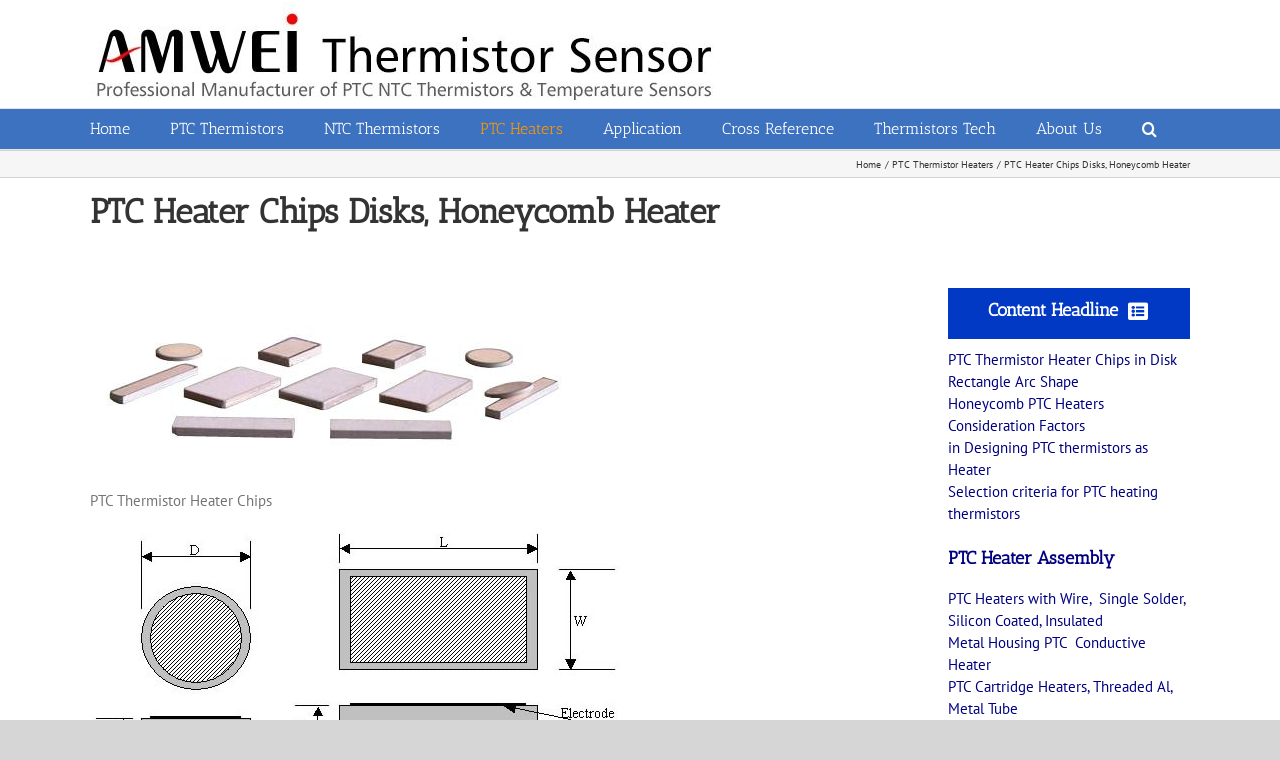

--- FILE ---
content_type: text/html; charset=UTF-8
request_url: https://amwei.com/ptc-thermistor-heaters/ptc-heater-chips-disks-honeycomb/
body_size: 30295
content:
<!DOCTYPE html>
<html class="avada-html-layout-wide avada-html-header-position-top" lang="en-US" prefix="og: https://ogp.me/ns#">
<head>
	<meta http-equiv="X-UA-Compatible" content="IE=edge" />
	<meta http-equiv="Content-Type" content="text/html; charset=utf-8"/>
	<meta name="viewport" content="width=device-width, initial-scale=1" />
	<style id="awb-critical-css">@media all{@font-face{font-family:icomoon;src:url(https://amwei.com/wp-content/uploads/fusion-icons/icomoon-v1.0/fonts/icomoon.eot?gvnrmm);src:url(https://amwei.com/wp-content/uploads/fusion-icons/icomoon-v1.0/fonts/icomoon.eot?gvnrmm#iefix) format('embedded-opentype'),url(https://amwei.com/wp-content/uploads/fusion-icons/icomoon-v1.0/fonts/icomoon.ttf?gvnrmm) format('truetype'),url(https://amwei.com/wp-content/uploads/fusion-icons/icomoon-v1.0/fonts/icomoon.woff?gvnrmm) format('woff'),url(https://amwei.com/wp-content/uploads/fusion-icons/icomoon-v1.0/fonts/icomoon.svg?gvnrmm#icomoon) format('svg');font-weight:400;font-style:normal;font-display:block}[class*=" icon-"]{font-family:icomoon!important;speak:never;font-style:normal;font-weight:400;font-variant:normal;text-transform:none;line-height:1;-webkit-font-smoothing:antialiased;-moz-osx-font-smoothing:grayscale}.icon-list-alt-solid:before{content:"\e907"}[class*=" awb-icon-"]{font-family:awb-icons!important;speak:never;font-style:normal;font-weight:400;font-variant:normal;text-transform:none;line-height:1;-webkit-font-smoothing:antialiased;-moz-osx-font-smoothing:grayscale}.awb-icon-search:before{content:"\f002"}.awb-icon-bars:before{content:"\f0c9"}*{box-sizing:border-box}input[type=search],input[type=submit]{-webkit-appearance:none;-webkit-border-radius:0}html{overflow-x:hidden;overflow-y:scroll}body{margin:0;color:#747474;min-width:320px;-webkit-text-size-adjust:100%;font:13px/20px PTSansRegular,Arial,Helvetica,sans-serif}#wrapper{overflow:visible}img{border-style:none;vertical-align:top;max-width:100%;height:auto}a{text-decoration:none}input{font-family:var(--body_typography-font-family,inherit);vertical-align:middle;color:#000}form{margin:0;padding:0;border-style:none}.wp-caption{max-width:100%}#main{padding:55px 10px 45px;clear:both}h2{color:#333;margin:0 0 20px}h1.entry-title{margin-top:0;margin-bottom:28px}#content{width:71.1702128%;float:left;min-height:1px}.s{float:none}.post-content p{margin:0 0 20px}.fontawesome-icon{display:inline-block;float:left}.fontawesome-icon{margin-right:10px}.layout-wide-mode #wrapper{width:100%;max-width:none}#sliders-container{position:relative}.searchform .fusion-search-form-content{display:flex;align-items:center;overflow:hidden;width:100%}.searchform .fusion-search-form-content .fusion-search-field{flex-grow:1}.searchform .fusion-search-form-content .fusion-search-field input{background-color:#fff;border:1px solid #d2d2d2;color:#747474;font-size:13px;padding:8px 15px;height:33px;width:100%;box-sizing:border-box;margin:0;outline:0}.searchform .fusion-search-form-content .fusion-search-button input[type=submit]{background:#000;border:none;border-radius:0;color:#fff;font-size:1em;height:33px;line-height:33px;margin:0;padding:0;width:33px;text-indent:0;font-family:awb-icons;font-weight:400;text-shadow:none;-webkit-font-smoothing:antialiased}.fusion-row{margin:0 auto}.fusion-row:after,.fusion-row:before{content:" ";display:table}.fusion-row:after{clear:both}strong{font-weight:bolder}.screen-reader-text{border:0;clip:rect(1px,1px,1px,1px);-webkit-clip-path:inset(50%);clip-path:inset(50%);height:1px;margin:-1px;overflow:hidden;padding:0;position:absolute!important;width:1px;word-wrap:normal!important}.fusion-breadcrumb-sep{padding:0 5px}@keyframes fusion-bounce-delay{0%,100%,80%{transform:scale(0)}40%{transform:scale(1)}}@keyframes fusion-rotate{0%{transform:rotate(0)}100%{transform:rotate(360deg)}}.post-content p{margin-top:0;margin-bottom:20px}.rich-snippet-hidden{display:none}html:not(.avada-html-layout-boxed):not(.avada-html-layout-framed),html:not(.avada-html-layout-boxed):not(.avada-html-layout-framed) body{background-color:var(--bg_color);background-blend-mode:var(--bg-color-overlay)}body{background-image:var(--bg_image);background-repeat:var(--bg_repeat)}#main,.layout-wide-mode #main,.layout-wide-mode #wrapper,body,html{background-color:var(--content_bg_color)}#main{background-image:var(--content_bg_image);background-repeat:var(--content_bg_repeat)}#toTop{background-color:#333;border-radius:4px 4px 0 0;bottom:0;height:35px;position:fixed;text-align:center;width:48px;opacity:0;z-index:100000;line-height:1}#toTop:before{line-height:35px;content:"\f106";-webkit-font-smoothing:antialiased;font-family:awb-icons;font-size:22px;color:#fff}.to-top-container #toTop{border-radius:var(--totop_border_radius) var(--totop_border_radius) 0 0}.to-top-right #toTop{right:75px}.fusion-header-wrapper{position:relative;z-index:10011}.fusion-header-sticky-height{display:none}.fusion-header{padding-left:30px;padding-right:30px;-webkit-backface-visibility:hidden;backface-visibility:hidden}.fusion-header-v5 .fusion-header{border-bottom:1px solid transparent}.fusion-mobile-logo{display:none}.fusion-secondary-main-menu{border-bottom:1px solid transparent;padding-left:30px;padding-right:30px;-webkit-backface-visibility:hidden;backface-visibility:hidden}.fusion-secondary-main-menu .fusion-main-menu{float:none}.fusion-secondary-main-menu .fusion-main-menu .searchform{float:none;margin-left:0;display:block;padding:0}.fusion-secondary-main-menu .fusion-mobile-menu-search{margin:5px 0}.fusion-header-v5 .fusion-main-menu{float:none}.fusion-header-v5 .fusion-main-menu .fusion-menu{display:flex;flex-wrap:wrap}.fusion-logo{display:block;float:left;max-width:100%}.fusion-logo:after,.fusion-logo:before{content:" ";display:table}.fusion-logo:after{clear:both}.fusion-logo a{display:block;max-width:100%}.fusion-logo img{width:auto}.fusion-main-menu{float:right;position:relative;z-index:200;overflow:hidden}.fusion-main-menu>ul>li{padding-right:45px}.fusion-main-menu>ul>li:last-child{padding-right:0}.fusion-main-menu>ul>li>a{display:flex;align-items:center;line-height:1;-webkit-font-smoothing:subpixel-antialiased}.fusion-main-menu>ul>li>a>.fusion-megamenu-icon{width:auto}.fusion-main-menu>ul>li>a.fusion-flex-link{text-align:center;box-sizing:border-box}.fusion-main-menu ul{list-style:none;margin:0;padding:0}.fusion-main-menu ul a{display:block;box-sizing:content-box}.fusion-main-menu li{float:left;margin:0;padding:0;position:relative}.fusion-main-menu .fusion-dropdown-menu{overflow:hidden}.fusion-main-menu .sub-menu{position:absolute;left:0;visibility:hidden;opacity:0;z-index:1}.fusion-main-menu .sub-menu ul{top:0}.fusion-main-menu .sub-menu li{float:none;margin:0;padding:0}.fusion-main-menu .sub-menu a{border:0;padding:7px 20px;line-height:19px;text-indent:0;height:auto}.fusion-main-menu .fusion-custom-menu-item-contents{position:absolute;left:auto;right:0;visibility:hidden;opacity:0}.fusion-main-menu .fusion-main-menu-search a{font-family:awb-icons}.fusion-main-menu .fusion-main-menu-search a:after{border-radius:50% 50% 50% 50%;content:"\f002"}.fusion-main-menu .fusion-main-menu-search .fusion-custom-menu-item-contents{display:none;padding:25px;text-align:right;border:1px solid transparent}.fusion-megamenu-icon{display:inline-block;width:26px}.fusion-sticky-menu-1 .fusion-sticky-menu{display:none}.fusion-sticky-logo-1.fusion-header-v5 .fusion-sticky-logo{display:none}.fusion-mobile-nav-holder{display:none;clear:both;color:#333}.fusion-mobile-menu-design-modern .fusion-header>.fusion-row{position:relative}.fusion-mobile-menu-icons{display:none;position:relative;top:0;right:0;vertical-align:middle;text-align:right}.fusion-mobile-menu-icons a{float:right;font-size:21px;margin-left:20px}.fusion-mobile-menu-search{display:none;margin-top:15px}body:not(.fusion-header-layout-v6) .fusion-header{-webkit-transform:translate3d(0,0,0);-moz-transform:none}.fusion-body .fusion-main-menu .fusion-main-menu-icon{border-color:transparent}body.fusion-top-header:not(.avada-sticky-shrinkage) .fusion-header-wrapper .fusion-main-menu>ul>li>a.fusion-flex-link{line-height:1!important}.fusion-header-v5 .fusion-header,.fusion-secondary-main-menu{border-bottom-color:var(--header_border_color)}.fusion-header-wrapper .fusion-row{padding-left:var(--header_padding-left);padding-right:var(--header_padding-right)}.fusion-header .fusion-row{padding-top:var(--header_padding-top);padding-bottom:var(--header_padding-bottom)}.fusion-top-header .fusion-header{background-color:var(--header_bg_color)}.fusion-header-wrapper .fusion-row{max-width:var(--site_width)}html:not(.avada-has-site-width-percent) #main{padding-left:30px;padding-right:30px}.fusion-header .fusion-logo{margin:var(--logo_margin-top) var(--logo_margin-right) var(--logo_margin-bottom) var(--logo_margin-left)}.fusion-main-menu>ul>li{padding-right:var(--nav_padding)}.fusion-main-menu>ul>li>a{border-color:transparent}.fusion-main-menu>ul>li>a>.fusion-megamenu-icon{font-size:var(--menu_icon_size);color:var(--menu_icon_color)}.avada-menu-icon-position-right .fusion-main-menu>ul>li>a>.fusion-megamenu-icon{padding-left:.5em}.fusion-main-menu .sub-menu{font-family:var(--body_typography-font-family);font-weight:var(--body_typography-font-weight);width:var(--dropdown_menu_width);background-color:var(--menu_sub_bg_color)}.fusion-main-menu .sub-menu ul{left:var(--dropdown_menu_width)}.fusion-main-menu .sub-menu li a{font-family:var(--body_typography-font-family);font-weight:var(--body_typography-font-weight);padding-top:var(--mainmenu_dropdown_vertical_padding);padding-bottom:var(--mainmenu_dropdown_vertical_padding);color:var(--menu_sub_color);font-size:var(--nav_dropdown_font_size)}.fusion-main-menu .sub-menu .current-menu-item>a,.fusion-main-menu .sub-menu .current_page_item>a{background-color:var(--menu_bg_hover_color)}.fusion-main-menu .fusion-custom-menu-item-contents{font-family:var(--body_typography-font-family);font-weight:var(--body_typography-font-weight)}.fusion-main-menu .fusion-main-menu-search .fusion-custom-menu-item-contents{background-color:var(--menu_sub_bg_color);border-color:var(--menu_sub_sep_color)}.fusion-main-menu .fusion-main-menu-icon:after{color:var(--nav_typography-color)}.fusion-main-menu .fusion-dropdown-menu .sub-menu li a{font-family:var(--body_typography-font-family);font-weight:var(--body_typography-font-weight);padding-top:var(--mainmenu_dropdown_vertical_padding);padding-bottom:var(--mainmenu_dropdown_vertical_padding);border-bottom-color:var(--menu_sub_sep_color);color:var(--menu_sub_color);font-size:var(--nav_dropdown_font_size)}body:not(.fusion-header-layout-v6) .fusion-main-menu>ul>li>a{height:var(--nav_height)}.avada-has-megamenu-shadow .fusion-main-menu .sub-menu{box-shadow:1px 1px 30px rgba(0,0,0,.06)}.avada-has-mainmenu-dropdown-divider .fusion-main-menu .fusion-dropdown-menu .sub-menu li a{border-bottom-width:1px;border-bottom-style:solid}.fusion-main-menu>ul>li>a{font-family:var(--nav_typography-font-family);font-weight:var(--nav_typography-font-weight);font-size:var(--nav_typography-font-size);letter-spacing:var(--nav_typography-letter-spacing);font-style:var(--nav_typography-font-style,normal)}.fusion-main-menu>ul>li>a{color:var(--nav_typography-color)}.fusion-secondary-main-menu{background-color:var(--menu_h45_bg_color)}.fusion-body .fusion-main-menu .current-menu-ancestor>a,.fusion-body .fusion-main-menu .current-menu-item>a,.fusion-body .fusion-main-menu .current-menu-parent>a,.fusion-body .fusion-main-menu .current_page_item>a{border-color:var(--menu_hover_first_color);color:var(--menu_hover_first_color)}.fusion-body .fusion-main-menu .current-menu-item:not(.fusion-main-menu-cart)>a:before{border-color:var(--menu_hover_first_color);color:var(--menu_hover_first_color)}.fusion-mobile-menu-icons{margin-top:var(--mobile_menu_icons_top_margin)}.fusion-mobile-menu-icons a{color:var(--mobile_menu_toggle_color)}.fusion-mobile-menu-icons a:after,.fusion-mobile-menu-icons a:before{color:var(--mobile_menu_toggle_color)}.searchform .fusion-search-form-content .fusion-search-button input[type=submit],.searchform .fusion-search-form-content .fusion-search-field input,input.s{height:var(--form_input_height);padding-top:0;padding-bottom:0}.searchform .fusion-search-form-content .fusion-search-button input[type=submit]{width:var(--form_input_height)}.searchform .fusion-search-form-content .fusion-search-button input[type=submit]{line-height:var(--form_input_height)}.fusion-main-menu .fusion-main-menu-search .fusion-custom-menu-item-contents{width:var(--form_input_height-main-menu-search-width)}input.s{background-color:var(--form_bg_color);font-size:var(--form_text_size);color:var(--form_text_color)}.searchform .fusion-search-form-content .fusion-search-field input{background-color:var(--form_bg_color);font-size:var(--form_text_size)}.searchform .fusion-search-form-content .fusion-search-field input{color:var(--form_text_color)}.searchform .s::-moz-placeholder,input::-moz-placeholder{color:var(--form_text_color)}.searchform .s::-webkit-input-placeholder,input::-webkit-input-placeholder{color:var(--form_text_color)}.searchform .fusion-search-form-content .fusion-search-field input,input.s{border-width:var(--form_border_width-top) var(--form_border_width-right) var(--form_border_width-bottom) var(--form_border_width-left);border-color:var(--form_border_color);border-radius:var(--form_border_radius)}.fusion-search-form-classic .searchform:not(.fusion-search-form-clean) .fusion-search-form-content{border-radius:var(--form_border_radius);border-width:var(--form_border_width-top) var(--form_border_width-right) var(--form_border_width-bottom) var(--form_border_width-left)}#boxed-wrapper{overflow:hidden}#main .fusion-row,.fusion-page-title-row{max-width:var(--site_width)}html:not(.avada-has-site-width-percent) #main{padding-left:30px;padding-right:30px}#main{padding-left:30px;padding-right:30px;padding-top:var(--main_padding-top);padding-bottom:var(--main_padding-bottom)}.fusion-bottom-frame,.fusion-boxed-shadow,.fusion-sides-frame,.fusion-top-frame{display:none}.layout-wide-mode #wrapper{width:100%;max-width:none}.fusion-page-title-bar{clear:both;padding:0 10px;height:var(--page_title_height);width:100%;background-position:center center;background-repeat:no-repeat;background-origin:border-box;background-color:var(--page_title_bg_color);border-top:1px solid;border-bottom:1px solid;background-image:var(--page_title_bg);border-color:var(--page_title_border_color);background-size:auto}.fusion-page-title-bar h1{margin:0;padding:0;line-height:26px;font-weight:400;font-size:14px;color:#343333}.fusion-page-title-bar h1{font-size:18px;color:var(--page_title_color)}.fusion-page-title-bar .fusion-page-title-row h1{font-size:var(--page_title_font_size);line-height:var(--page_title_line_height)}@media only screen and (-webkit-min-device-pixel-ratio:1.5),only screen and (min-resolution:144dpi),only screen and (min-resolution:1.5dppx){.fusion-page-title-bar{background-image:var(--page_title_bg_retina,var(--page_title_bg));background-size:cover}}.fusion-page-title-bar .fusion-breadcrumbs{font-size:var(--breadcrumbs_font_size);color:var(--breadcrumbs_text_color)}.fusion-page-title-bar .fusion-breadcrumbs a{color:var(--breadcrumbs_text_color)}.fusion-page-title-row{margin:0 auto;height:100%}.fusion-page-title-wrapper{display:flex;align-items:center;justify-content:space-between;position:relative;height:100%;width:100%}.fusion-page-title-secondary{flex-shrink:0;text-align:right}.fusion-breadcrumbs{list-style:none;margin:0;padding:0}.fusion-breadcrumbs span{display:inline-block}.fusion-page-title-bar-left .fusion-page-title-secondary{margin-left:10px}html:not(.avada-has-site-width-percent) .fusion-page-title-bar{padding-left:30px;padding-right:30px}.fusion-main-menu .sub-menu,.fusion-main-menu .sub-menu li a,body{font-family:var(--body_typography-font-family);font-weight:var(--body_typography-font-weight);letter-spacing:var(--body_typography-letter-spacing);font-style:var(--body_typography-font-style,normal)}body{font-size:var(--body_typography-font-size)}.fusion-main-menu .sub-menu,.fusion-main-menu .sub-menu li a,body{line-height:var(--body_typography-line-height)}.fusion-main-menu .fusion-custom-menu-item-contents,body{color:var(--body_typography-color)}body a,body a:after,body a:before{color:var(--link_color)}.fusion-page-title-bar h1,.fusion-title h1,.post-content h1{font-family:var(--h1_typography-font-family);font-weight:var(--h1_typography-font-weight);line-height:var(--h1_typography-line-height);letter-spacing:var(--h1_typography-letter-spacing);font-style:var(--h1_typography-font-style,normal)}.post-content h1{font-size:var(--h1_typography-font-size)}.post-content h1,.title h1{color:var(--h1_typography-color)}.fusion-title-size-one,h1{margin-top:var(--h1_typography-margin-top);margin-bottom:var(--h1_typography-margin-bottom)}#main h2,.fusion-title h2,.post-content h2,.title h2{font-family:var(--h2_typography-font-family);font-weight:var(--h2_typography-font-weight);line-height:var(--h2_typography-line-height);letter-spacing:var(--h2_typography-letter-spacing);font-style:var(--h2_typography-font-style,normal)}#wrapper #main .post-content .fusion-title h2,#wrapper #main .post-content .title h2,#wrapper .fusion-title h2,#wrapper .post-content h2,#wrapper .title h2{font-size:var(--h2_typography-font-size)}.fusion-title h2,.post-content h2,.title h2{color:var(--h2_typography-color)}.fusion-title-size-two,h2{margin-top:var(--h2_typography-margin-top);margin-bottom:var(--h2_typography-margin-bottom)}.fusion-search-form-classic .searchform:not(.fusion-search-form-clean) .fusion-search-form-content .fusion-search-field input{border-right:none;border-top-right-radius:0;border-bottom-right-radius:0}@media only screen and (max-width:800px){.fusion-mobile-logo-1 .fusion-standard-logo{display:none}.fusion-mobile-logo{display:inline-block}}.fontawesome-icon{color:var(--icon_color)}:root{--site_width:1100px;--main_padding-top:10px;--main_padding-bottom:10px;--grid_main_break_point:1000;--content_break_point:800;--typography_sensitivity:0.54;--typography_factor:1.50;--header_padding-top:0px;--header_padding-bottom:0px;--header_padding-left:0px;--header_padding-right:0px;--nav_padding:45px;--dropdown_menu_width:180px;--mainmenu_dropdown_vertical_padding:7px;--menu_sub_bg_color:#f2efef;--menu_bg_hover_color:#f8f8f8;--menu_sub_sep_color:#dcdadb;--menu_h45_bg_color:rgba(0,70,173,0.76);--nav_typography-font-family:"Antic Slab";--nav_typography-font-weight:400;--nav_typography-font-size:16px;--nav_typography-letter-spacing:0px;--nav_typography-color:#ffffff;--menu_hover_first_color:rgba(255,152,0,0.97);--menu_sub_color:#333333;--nav_dropdown_font_size:13px;--mobile_menu_icons_top_margin:0px;--mobile_header_bg_color:#ffffff;--mobile_menu_toggle_color:#dadada;--menu_icon_size:0px;--bg_image:none;--bg_repeat:no-repeat;--bg_color:#d7d6d6;--bg-color-overlay:normal;--content_bg_color:#ffffff;--content_bg_image:none;--content_bg_repeat:no-repeat;--body_typography-font-family:"PT Sans";--body_typography-font-size:15px;--base-font-size:15;--body_typography-font-weight:400;--body_typography-line-height:1.5;--body_typography-letter-spacing:0px;--body_typography-color:#747474;--link_color:#747474;--h1_typography-font-family:"Antic Slab";--h1_typography-font-weight:400;--h1_typography-line-height:1.4;--h1_typography-letter-spacing:0px;--h1_typography-font-size:34px;--h1_typography-color:#333333;--h1_typography-margin-top:0.67 em;--h1_typography-margin-bottom:0.67em;--h2_typography-font-family:"Antic Slab";--h2_typography-font-weight:400;--h2_typography-line-height:1.5;--h2_typography-letter-spacing:0px;--h2_typography-font-size:18px;--h2_typography-color:#333333;--h2_typography-margin-top:0em;--h2_typography-margin-bottom:0.9em;--form_input_height:29px;--form_input_height-main-menu-search-width:250px;--form_text_size:13px;--form_bg_color:#ffffff;--form_text_color:#aaa9a9;--form_border_width-top:1px;--form_border_width-bottom:1px;--form_border_width-left:1px;--form_border_width-right:1px;--form_border_color:#d2d2d2;--form_border_radius:0px;--icon_color:#ffffff}.fusion-header{--header_bg_color:#ffffff}.fusion-header-wrapper{--header_border_color:#e5e5e5}.fusion-main-menu{--nav_height:40px;--mobile_nav_padding:25px}.fusion-megamenu-icon{--menu_icon_color:#ffffff}.fusion-logo{--logo_margin-top:2px;--logo_margin-bottom:4px;--logo_margin-left:0px;--logo_margin-right:0px}.fusion-page-title-bar{--page_title_height:40px;--page_title_mobile_height:40px;--page_title_bg_color:#f6f6f6;--page_title_border_color:#d2d3d4;--page_title_font_size:16px;--page_title_line_height:normal;--page_title_color:#333333;--page_title_bg:none;--page_title_bg_retina:var(--page_title_bg);--breadcrumbs_font_size:10px;--breadcrumbs_text_color:#333333}#toTop{--totop_border_radius:4px}@font-face{font-family:awb-icons;src:url(//amwei.com/wp-content/themes/Avada/includes/lib/assets/fonts/icomoon/awb-icons.woff) format('woff'),url(//amwei.com/wp-content/themes/Avada/includes/lib/assets/fonts/icomoon/awb-icons.ttf) format('truetype'),url(//amwei.com/wp-content/themes/Avada/includes/lib/assets/fonts/icomoon/awb-icons.svg#awb-icons) format('svg');font-weight:400;font-style:normal;font-display:swap}.fab{-moz-osx-font-smoothing:grayscale;-webkit-font-smoothing:antialiased;display:inline-block;font-style:normal;font-variant:normal;text-rendering:auto;line-height:1}@-webkit-keyframes fa-spin{0%{-webkit-transform:rotate(0);transform:rotate(0)}100%{-webkit-transform:rotate(360deg);transform:rotate(360deg)}}@keyframes fa-spin{0%{-webkit-transform:rotate(0);transform:rotate(0)}100%{-webkit-transform:rotate(360deg);transform:rotate(360deg)}}.fontawesome-icon{display:inline-block;float:left;margin-right:10px}.fontawesome-icon.fusion-text-flow{float:none}.fusion-title{display:flex;flex-wrap:nowrap;align-items:center;margin:0 0 31px}.fusion-title h2>p:last-of-type{margin-bottom:0}.fusion-title h1,.fusion-title h2{flex-grow:0;padding:0}.fusion-title h1.title-heading-left,.fusion-title h2.title-heading-left{text-align:left}.fusion-title h2 .fontawesome-icon{display:inline-block;float:none;vertical-align:middle;margin-left:0;margin-top:0}.fusion-title.fusion-sep-none{display:block}.fusion-title.fusion-sep-none .title-heading-left{padding:0;text-align:left}.fusion-border-below-title{display:block}#main .post-content .fusion-border-below-title h2{padding-left:0;padding-right:0}@keyframes fusion-title-highlight{0%{stroke-dasharray:0 1500;opacity:1}15%{stroke-dasharray:1500 1500}85%{opacity:1}90%{stroke-dasharray:1500 1500;opacity:0}100%{stroke-dasharray:0 1500;opacity:0}}@keyframes fusion-title-highlight-off-loop{0%{stroke-dasharray:0 1500;opacity:1}15%{stroke-dasharray:1500 1500}85%{opacity:1}90%{stroke-dasharray:1500 1500;opacity:1}100%{stroke-dasharray:1500 1500;opacity:1}}@keyframes typeIn{from{display:none}to{display:inline-block}}@keyframes typeOut{from{display:inline-block}to{display:none}}@keyframes typeInCursor{0%{transform:translateY(-50%) scale(1);opacity:1}40%{transform:translateY(-50%) scale(.9);opacity:0}100%{transform:translateY(-50%) scale(0);opacity:0}}@keyframes bounceIn{0%{opacity:0;transform:scale(.3)}50%{opacity:1;transform:scale(1.05)}70%{transform:scale(.9)}100%{transform:scale(1)}}@keyframes bounceOut{0%{transform:scale(1)}25%{transform:scale(.95)}50%{opacity:1;transform:scale(1.1)}100%{opacity:0;transform:scale(.3)}}@keyframes fadeIn{0%{opacity:0}100%{opacity:1}}@keyframes fadeOut{0%{opacity:1}100%{opacity:0}}@keyframes flipInX{from{transform:perspective(400px) rotate3d(1,0,0,90deg);animation-timing-function:ease-in;opacity:0}40%{transform:perspective(400px) rotate3d(1,0,0,-20deg);animation-timing-function:ease-in}60%{transform:perspective(400px) rotate3d(1,0,0,10deg);opacity:1}80%{transform:perspective(400px) rotate3d(1,0,0,-5deg)}to{transform:perspective(400px)}}@keyframes flipOutX{from{transform:perspective(400px)}30%{transform:perspective(400px) rotate3d(1,0,0,-20deg);opacity:1}to{transform:perspective(400px) rotate3d(1,0,0,90deg);opacity:0}}@keyframes lightSpeedIn{0%{transform:translateX(100%) skewX(-30deg);opacity:0}60%{transform:translateX(-20%) skewX(30deg);opacity:1}80%{transform:translateX(0) skewX(-15deg);opacity:1}100%{transform:translateX(0) skewX(0);opacity:1}}@keyframes lightSpeedOut{0%{transform:translateX(0) skewX(0);opacity:1}100%{transform:translateX(100%) skewX(-30deg);opacity:0}}@keyframes rollIn{from{opacity:0;transform:translate3d(-100%,0,0) rotate3d(0,0,1,-120deg)}to{opacity:1;transform:translate3d(0,0,0)}}@keyframes rollOut{from{opacity:1}to{opacity:0;transform:translate3d(100%,0,0) rotate3d(0,0,1,120deg)}}@keyframes slideInDown{0%{opacity:0;transform:translateY(-2000px)}100%{transform:translateY(0)}}@keyframes slideOutUpTitle{0%{transform:translate3d(0,0,0)}100%{visibility:hidden;transform:translate3d(0,-100%,0)}}@keyframes zoomIn{0%{opacity:0;transform:scale3d(.3,.3,.3)}50%{opacity:1}}@keyframes zoomOut{0%{opacity:1}50%{opacity:0;transform:scale3d(.3,.3,.3)}100%{opacity:0}}.clearfix{clear:both}.clearfix,.fusion-clearfix{zoom:1;clear:both}.clearfix:after,.clearfix:before,.fusion-clearfix:after,.fusion-clearfix:before{content:" ";display:table}.clearfix:after,.fusion-clearfix:after{clear:both}.alignleft{display:inline;float:left;margin-right:15px}.fusion-builder-row{width:100%;margin:0 auto}.fusion-builder-row.fusion-builder-row-inner{max-width:100%!important}.fusion-builder-row:after{clear:both;content:" ";display:table}.fusion-fullwidth{position:relative}.fusion-fullwidth .fusion-row{position:relative;z-index:10}#wrapper #main .fullwidth-box .fusion-row{padding-left:0;padding-right:0}.post-content:not(.fusion-post-content),body:not(.side-header) #wrapper{position:relative}.fusion-flex-container{display:flex;justify-content:center}.fusion-flex-container .fusion-row{display:flex;flex-wrap:wrap;flex:1;width:100%}.fusion-flex-container .fusion-row .fusion-builder-row-inner{flex:auto;flex-grow:initial;flex-shrink:initial}.fusion-flex-container .fusion-row:after,.fusion-flex-container .fusion-row:before{content:none}.fusion-flex-container .fusion-row .fusion-flex-column{display:flex}.fusion-flex-container .fusion-row .fusion-flex-column .fusion-column-wrapper,.fusion-flex-container .fusion-row .fusion-flex-column.fusion_builder_column_1_1{width:100%}.fusion-flex-container .fusion-row .fusion-flex-column .fusion-column-wrapper:not(.fusion-flex-column-wrapper-legacy){display:flex}.fusion-flex-container .fusion-row .fusion-flex-column .fusion-column-wrapper:not(.fusion-flex-column-wrapper-legacy).fusion-content-layout-column{flex-direction:column}.fusion-flex-container .fusion-flex-align-items-flex-start{align-items:flex-start}.fusion-flex-container .fusion-flex-justify-content-flex-start{justify-content:flex-start}.fusion-layout-column{position:relative;float:left;margin-bottom:20px}.fusion-layout-column .fusion-column-wrapper{min-height:1px}@media only screen and (min-width:801px){.fusion-mobile-menu-search{display:none!important}}@media only screen and (max-width:800px){@media only screen and (-webkit-min-device-pixel-ratio:1.5),only screen and (min-resolution:144dpi),only screen and (min-resolution:1.5dppx){.fusion-mobile-logo{display:inline-block}}.fusion-body .fusion-header-wrapper .fusion-header,.fusion-body .fusion-header-wrapper .fusion-secondary-main-menu{background-color:var(--mobile_header_bg_color)}}@media only screen and (max-width:800px){.fusion-mobile-menu-design-modern.fusion-header-v5 .fusion-header{padding-top:20px;padding-bottom:20px}.fusion-mobile-menu-design-modern.fusion-header-v5 .fusion-header .fusion-row{width:100%}.fusion-mobile-menu-design-modern.fusion-header-v5 .fusion-logo{margin:0!important}.fusion-mobile-menu-design-modern.fusion-header-v5 .fusion-mobile-nav-holder{padding-top:20px;margin-left:-30px;margin-right:-30px;margin-bottom:calc(-20px - var(--header_padding-bottom))}.fusion-mobile-menu-design-modern.fusion-header-v5 .fusion-mobile-sticky-nav-holder{display:none}.fusion-mobile-menu-design-modern.fusion-header-v5 .fusion-mobile-menu-icons{display:block}.fusion-mobile-menu-design-modern.fusion-header-v5 .fusion-mobile-nav-holder{padding-top:0;margin-left:-30px;margin-right:-30px;margin-bottom:0}.fusion-mobile-menu-design-modern.fusion-header-v5 .fusion-secondary-main-menu{position:static;border:0}.fusion-mobile-menu-design-modern.fusion-header-v5 .fusion-secondary-main-menu .searchform{float:none}.fusion-mobile-menu-design-modern.fusion-header-v5.fusion-sticky-menu-only .fusion-secondary-main-menu{position:static}.fusion-header .fusion-row{padding-left:0;padding-right:0}.fusion-header-wrapper .fusion-row{padding-left:0;padding-right:0;max-width:100%}.fusion-mobile-menu-design-modern.fusion-header-v5 .fusion-main-menu{display:none}.fusion-mobile-menu-design-modern.fusion-header-v5 .fusion-mobile-sticky-nav-holder{display:none}}@media only screen and (min-device-width:768px) and (max-device-width:1024px) and (orientation:portrait){#wrapper{width:auto!important}.fullwidth-box{background-attachment:scroll!important}.fusion-page-title-wrapper{display:block}.fusion-page-title-bar-left .fusion-page-title-captions,.fusion-page-title-bar-left .fusion-page-title-secondary{display:block;float:none;width:100%;line-height:normal}.fusion-page-title-bar-left .fusion-page-title-secondary{text-align:left}.fusion-page-title-bar .fusion-page-title-secondary{margin:2px 0 0}#toTop{bottom:30px;border-radius:4px;height:40px}#toTop:before{line-height:38px}#main,.fullwidth-box,body{background-attachment:scroll!important}.fusion-body .fusion-page-title-bar:not(.fusion-tb-page-title-bar){padding-top:5px;padding-bottom:5px}.fusion-body:not(.avada-has-page-title-mobile-height-auto) .fusion-page-title-bar:not(.fusion-tb-page-title-bar){min-height:calc(var(--page_title_mobile_height) - 10px)}.fusion-body:not(.avada-has-page-title-mobile-height-auto) .fusion-page-title-bar{height:auto}.fusion-body:not(.avada-has-page-title-mobile-height-auto) .fusion-page-title-row{display:flex;align-items:center;width:100%;min-height:calc(var(--page_title_mobile_height) - 10px)}.fusion-body:not(.avada-has-page-title-mobile-height-auto) .fusion-page-title-captions{width:100%}.avada-has-breadcrumb-mobile-hidden.fusion-body .fusion-page-title-bar .fusion-breadcrumbs{display:none}}@media only screen and (min-device-width:768px) and (max-device-width:1024px) and (orientation:portrait){.fusion-header .fusion-row{padding-left:0!important;padding-right:0!important}.avada-responsive:not(.rtl):not(.avada-menu-highlight-style-background) .fusion-header-v5 .fusion-main-menu>ul>li{padding-right:var(--mobile_nav_padding)}}@media only screen and (min-device-width:768px) and (max-device-width:1024px) and (orientation:landscape){.fullwidth-box{background-attachment:scroll!important}#main,.fullwidth-box,body{background-attachment:scroll!important}}@media only screen and (min-device-width:768px) and (max-device-width:1024px) and (orientation:landscape){.avada-responsive:not(.rtl) .fusion-header-v5 .fusion-main-menu>ul>li{padding-right:var(--mobile_nav_padding)}}@media only screen and (max-width:800px){.fusion-layout-column{margin-left:0!important;margin-right:0!important}.fusion-page-title-row{height:auto}.fusion-page-title-wrapper{flex-wrap:wrap}.fusion-page-title-bar-left .fusion-page-title-captions,.fusion-page-title-bar-left .fusion-page-title-secondary{display:block;float:none;width:100%;line-height:normal}.fusion-page-title-bar-left .fusion-page-title-secondary{text-align:left}.fusion-page-title-bar-left .fusion-page-title-secondary{margin:2px 0 0}#wrapper{width:auto!important}.fullwidth-box{background-attachment:scroll!important}#toTop{bottom:30px;border-radius:4px;height:44px;width:44px}#toTop:before{line-height:42px}.to-top-container #toTop{border-radius:var(--totop_border_radius)}.fusion-body .fusion-page-title-bar{height:auto}.fusion-body .fusion-page-title-bar:not(.fusion-tb-page-title-bar){padding-top:5px;padding-bottom:5px}.fusion-body:not(.avada-has-page-title-mobile-height-auto) .fusion-page-title-row{display:flex;align-items:center;width:100%;min-height:calc(var(--page_title_mobile_height) - 10px)}.fusion-body:not(.avada-has-page-title-mobile-height-auto) .fusion-page-title-captions{width:100%}.fusion-body:not(.avada-has-page-title-mobile-height-auto) .fusion-page-title-bar:not(.fusion-tb-page-title-bar){min-height:calc(var(--page_title_mobile_height) - 10px)}.avada-has-breadcrumb-mobile-hidden.fusion-body .fusion-page-title-bar .fusion-breadcrumbs{display:none}}@media only screen and (max-width:800px){#content{width:100%!important;margin-left:0!important}#main>.fusion-row{display:flex;flex-wrap:wrap}}@media only screen and (max-width:640px){.fusion-body .fusion-page-title-bar{max-height:none}.fusion-body .fusion-page-title-bar h1{margin:0}#main,body{background-attachment:scroll!important}#content{width:100%!important;margin-left:0!important}}@media only screen and (max-device-width:640px){#wrapper{width:auto!important;overflow-x:hidden!important}.fullwidth-box{background-attachment:scroll!important}.title{margin-top:0!important;margin-bottom:20px!important}#content{width:100%!important;float:none!important;margin-left:0!important;margin-bottom:50px}}@media only screen and (max-width:1000px){.fusion-responsive-typography-calculated{--minFontSize:calc(var(--typography_factor) * var(--base-font-size));--minViewportSize:360;--maxViewportSize:var(--grid_main_break_point);font-size:calc((var(--fontSize) * 1px) - (var(--typography_sensitivity) * (var(--fontSize) - var(--minFontSize)) * (var(--minViewportSize) * 1px - 100vw))/ (var(--maxViewportSize) - var(--minViewportSize)) - (var(--fontSize) - var(--minFontSize)) * var(--typography_sensitivity) * 1px)!important}}@media only screen and (max-width:800px){.fusion-responsive-typography-calculated{--maxViewportSize:var(--content_break_point)!important}}.fusion-builder-row.fusion-row{max-width:var(--site_width)}@media only screen and (max-width:800px){.fusion-title{margin-top:0!important;margin-bottom:20px!important}}@media only screen and (min-device-width:768px) and (max-device-width:1024px) and (orientation:portrait){.fusion-title{margin-top:0!important;margin-bottom:20px!important}}}</style><meta name="google-site-verification" content="G9GpSqx7Hney-8hew6Ou0cYW8Mp2y-qO0hekiUz05MQ" />

<!-- Search Engine Optimization by Rank Math - https://rankmath.com/ -->
<title>PTC Heater Chips Disks, Honeycomb Heater - AMWEI Thermistor Sensor</title>
<meta name="description" content="PTC Thermistor Heater Chips in Disk Rectangle Arc Shape, Surface Temperature 50-320C, Operating voltage 6V-480V, Disk round diameter: 5~25mm Rectangle Length: 5~40mm: Width: 3-20mm."/>
<meta name="robots" content="follow, index, max-snippet:-1, max-video-preview:-1, max-image-preview:large"/>
<link rel="canonical" href="https://amwei.com/ptc-thermistor-heaters/ptc-heater-chips-disks-honeycomb/" />
<meta property="og:locale" content="en_US" />
<meta property="og:type" content="article" />
<meta property="og:title" content="PTC Heater Chips Disks, Honeycomb Heater - AMWEI Thermistor Sensor" />
<meta property="og:description" content="PTC Thermistor Heater Chips in Disk Rectangle Arc Shape, Surface Temperature 50-320C, Operating voltage 6V-480V, Disk round diameter: 5~25mm Rectangle Length: 5~40mm: Width: 3-20mm." />
<meta property="og:url" content="https://amwei.com/ptc-thermistor-heaters/ptc-heater-chips-disks-honeycomb/" />
<meta property="og:site_name" content="AMWEI Thermistor Sensor" />
<meta property="article:publisher" content="https://www.facebook.com/thermistors/" />
<meta property="og:updated_time" content="2025-08-05T07:21:08+00:00" />
<meta property="og:image" content="https://amwei.com/wp-content/uploads/2019/07/PTC-Thermistor-Heater-Chips-Disc-Rectangle-Structure.jpg" />
<meta property="og:image:secure_url" content="https://amwei.com/wp-content/uploads/2019/07/PTC-Thermistor-Heater-Chips-Disc-Rectangle-Structure.jpg" />
<meta property="og:image:width" content="552" />
<meta property="og:image:height" content="252" />
<meta property="og:image:alt" content="PTC Thermistor Heater Chips Disc Rectangle Structure" />
<meta property="og:image:type" content="image/jpeg" />
<meta name="twitter:card" content="summary_large_image" />
<meta name="twitter:title" content="PTC Heater Chips Disks, Honeycomb Heater - AMWEI Thermistor Sensor" />
<meta name="twitter:description" content="PTC Thermistor Heater Chips in Disk Rectangle Arc Shape, Surface Temperature 50-320C, Operating voltage 6V-480V, Disk round diameter: 5~25mm Rectangle Length: 5~40mm: Width: 3-20mm." />
<meta name="twitter:site" content="@AM_Thermistor" />
<meta name="twitter:creator" content="@AM_Thermistor" />
<meta name="twitter:image" content="https://amwei.com/wp-content/uploads/2019/07/PTC-Thermistor-Heater-Chips-Disc-Rectangle-Structure.jpg" />
<meta name="twitter:label1" content="Time to read" />
<meta name="twitter:data1" content="13 minutes" />
<!-- /Rank Math WordPress SEO plugin -->

<link rel="alternate" type="application/rss+xml" title="AMWEI Thermistor Sensor &raquo; Feed" href="https://amwei.com/feed/" />
<link rel="alternate" type="application/rss+xml" title="AMWEI Thermistor Sensor &raquo; Comments Feed" href="https://amwei.com/comments/feed/" />
		
		
		
				<link rel="alternate" title="oEmbed (JSON)" type="application/json+oembed" href="https://amwei.com/wp-json/oembed/1.0/embed?url=https%3A%2F%2Famwei.com%2Fptc-thermistor-heaters%2Fptc-heater-chips-disks-honeycomb%2F" />
<link rel="alternate" title="oEmbed (XML)" type="text/xml+oembed" href="https://amwei.com/wp-json/oembed/1.0/embed?url=https%3A%2F%2Famwei.com%2Fptc-thermistor-heaters%2Fptc-heater-chips-disks-honeycomb%2F&#038;format=xml" />
<style id='wp-img-auto-sizes-contain-inline-css' type='text/css'>
img:is([sizes=auto i],[sizes^="auto," i]){contain-intrinsic-size:3000px 1500px}
/*# sourceURL=wp-img-auto-sizes-contain-inline-css */
</style>
<link rel="https://api.w.org/" href="https://amwei.com/wp-json/" /><link rel="alternate" title="JSON" type="application/json" href="https://amwei.com/wp-json/wp/v2/pages/1060" /><link rel="EditURI" type="application/rsd+xml" title="RSD" href="https://amwei.com/xmlrpc.php?rsd" />
<link rel='shortlink' href='https://amwei.com/?p=1060' />
<style type="text/css" id="css-fb-visibility">@media screen and (max-width: 640px){.fusion-no-small-visibility{display:none !important;}body .sm-text-align-center{text-align:center !important;}body .sm-text-align-left{text-align:left !important;}body .sm-text-align-right{text-align:right !important;}body .sm-text-align-justify{text-align:justify !important;}body .sm-flex-align-center{justify-content:center !important;}body .sm-flex-align-flex-start{justify-content:flex-start !important;}body .sm-flex-align-flex-end{justify-content:flex-end !important;}body .sm-mx-auto{margin-left:auto !important;margin-right:auto !important;}body .sm-ml-auto{margin-left:auto !important;}body .sm-mr-auto{margin-right:auto !important;}body .fusion-absolute-position-small{position:absolute;width:100%;}.awb-sticky.awb-sticky-small{ position: sticky; top: var(--awb-sticky-offset,0); }}@media screen and (min-width: 641px) and (max-width: 1024px){.fusion-no-medium-visibility{display:none !important;}body .md-text-align-center{text-align:center !important;}body .md-text-align-left{text-align:left !important;}body .md-text-align-right{text-align:right !important;}body .md-text-align-justify{text-align:justify !important;}body .md-flex-align-center{justify-content:center !important;}body .md-flex-align-flex-start{justify-content:flex-start !important;}body .md-flex-align-flex-end{justify-content:flex-end !important;}body .md-mx-auto{margin-left:auto !important;margin-right:auto !important;}body .md-ml-auto{margin-left:auto !important;}body .md-mr-auto{margin-right:auto !important;}body .fusion-absolute-position-medium{position:absolute;width:100%;}.awb-sticky.awb-sticky-medium{ position: sticky; top: var(--awb-sticky-offset,0); }}@media screen and (min-width: 1025px){.fusion-no-large-visibility{display:none !important;}body .lg-text-align-center{text-align:center !important;}body .lg-text-align-left{text-align:left !important;}body .lg-text-align-right{text-align:right !important;}body .lg-text-align-justify{text-align:justify !important;}body .lg-flex-align-center{justify-content:center !important;}body .lg-flex-align-flex-start{justify-content:flex-start !important;}body .lg-flex-align-flex-end{justify-content:flex-end !important;}body .lg-mx-auto{margin-left:auto !important;margin-right:auto !important;}body .lg-ml-auto{margin-left:auto !important;}body .lg-mr-auto{margin-right:auto !important;}body .fusion-absolute-position-large{position:absolute;width:100%;}.awb-sticky.awb-sticky-large{ position: sticky; top: var(--awb-sticky-offset,0); }}</style><link rel="icon" href="https://amwei.com/wp-content/uploads/2019/08/cropped-amwei-Icon-32x32.png" sizes="32x32" />
<link rel="icon" href="https://amwei.com/wp-content/uploads/2019/08/cropped-amwei-Icon-192x192.png" sizes="192x192" />
<link rel="apple-touch-icon" href="https://amwei.com/wp-content/uploads/2019/08/cropped-amwei-Icon-180x180.png" />
<meta name="msapplication-TileImage" content="https://amwei.com/wp-content/uploads/2019/08/cropped-amwei-Icon-270x270.png" />
		<style type="text/css" id="wp-custom-css">
			abbr {
    text-decoration: none; /* 去掉默认的下划线或点 */
    border: none; /* 移除可能的边框样式 */
}
		</style>
				<script type="text/javascript">
			var doc = document.documentElement;
			doc.setAttribute( 'data-useragent', navigator.userAgent );
		</script>
		
	<style id='global-styles-inline-css' type='text/css'>
:root{--wp--preset--aspect-ratio--square: 1;--wp--preset--aspect-ratio--4-3: 4/3;--wp--preset--aspect-ratio--3-4: 3/4;--wp--preset--aspect-ratio--3-2: 3/2;--wp--preset--aspect-ratio--2-3: 2/3;--wp--preset--aspect-ratio--16-9: 16/9;--wp--preset--aspect-ratio--9-16: 9/16;--wp--preset--color--black: #000000;--wp--preset--color--cyan-bluish-gray: #abb8c3;--wp--preset--color--white: #ffffff;--wp--preset--color--pale-pink: #f78da7;--wp--preset--color--vivid-red: #cf2e2e;--wp--preset--color--luminous-vivid-orange: #ff6900;--wp--preset--color--luminous-vivid-amber: #fcb900;--wp--preset--color--light-green-cyan: #7bdcb5;--wp--preset--color--vivid-green-cyan: #00d084;--wp--preset--color--pale-cyan-blue: #8ed1fc;--wp--preset--color--vivid-cyan-blue: #0693e3;--wp--preset--color--vivid-purple: #9b51e0;--wp--preset--color--awb-color-1: #ffffff;--wp--preset--color--awb-color-2: #f6f6f6;--wp--preset--color--awb-color-3: #ebeaea;--wp--preset--color--awb-color-4: #e0dede;--wp--preset--color--awb-color-5: #747474;--wp--preset--color--awb-color-6: #1a80b6;--wp--preset--color--awb-color-7: #105378;--wp--preset--color--awb-color-8: #333333;--wp--preset--color--awb-color-custom-10: #90c9e8;--wp--preset--color--awb-color-custom-11: #f9f9f9;--wp--preset--color--awb-color-custom-12: #5aabd6;--wp--preset--color--awb-color-custom-13: #363839;--wp--preset--color--awb-color-custom-14: #dddddd;--wp--preset--color--awb-color-custom-15: #e5e5e5;--wp--preset--gradient--vivid-cyan-blue-to-vivid-purple: linear-gradient(135deg,rgb(6,147,227) 0%,rgb(155,81,224) 100%);--wp--preset--gradient--light-green-cyan-to-vivid-green-cyan: linear-gradient(135deg,rgb(122,220,180) 0%,rgb(0,208,130) 100%);--wp--preset--gradient--luminous-vivid-amber-to-luminous-vivid-orange: linear-gradient(135deg,rgb(252,185,0) 0%,rgb(255,105,0) 100%);--wp--preset--gradient--luminous-vivid-orange-to-vivid-red: linear-gradient(135deg,rgb(255,105,0) 0%,rgb(207,46,46) 100%);--wp--preset--gradient--very-light-gray-to-cyan-bluish-gray: linear-gradient(135deg,rgb(238,238,238) 0%,rgb(169,184,195) 100%);--wp--preset--gradient--cool-to-warm-spectrum: linear-gradient(135deg,rgb(74,234,220) 0%,rgb(151,120,209) 20%,rgb(207,42,186) 40%,rgb(238,44,130) 60%,rgb(251,105,98) 80%,rgb(254,248,76) 100%);--wp--preset--gradient--blush-light-purple: linear-gradient(135deg,rgb(255,206,236) 0%,rgb(152,150,240) 100%);--wp--preset--gradient--blush-bordeaux: linear-gradient(135deg,rgb(254,205,165) 0%,rgb(254,45,45) 50%,rgb(107,0,62) 100%);--wp--preset--gradient--luminous-dusk: linear-gradient(135deg,rgb(255,203,112) 0%,rgb(199,81,192) 50%,rgb(65,88,208) 100%);--wp--preset--gradient--pale-ocean: linear-gradient(135deg,rgb(255,245,203) 0%,rgb(182,227,212) 50%,rgb(51,167,181) 100%);--wp--preset--gradient--electric-grass: linear-gradient(135deg,rgb(202,248,128) 0%,rgb(113,206,126) 100%);--wp--preset--gradient--midnight: linear-gradient(135deg,rgb(2,3,129) 0%,rgb(40,116,252) 100%);--wp--preset--font-size--small: 11.25px;--wp--preset--font-size--medium: 20px;--wp--preset--font-size--large: 22.5px;--wp--preset--font-size--x-large: 42px;--wp--preset--font-size--normal: 15px;--wp--preset--font-size--xlarge: 30px;--wp--preset--font-size--huge: 45px;--wp--preset--spacing--20: 0.44rem;--wp--preset--spacing--30: 0.67rem;--wp--preset--spacing--40: 1rem;--wp--preset--spacing--50: 1.5rem;--wp--preset--spacing--60: 2.25rem;--wp--preset--spacing--70: 3.38rem;--wp--preset--spacing--80: 5.06rem;--wp--preset--shadow--natural: 6px 6px 9px rgba(0, 0, 0, 0.2);--wp--preset--shadow--deep: 12px 12px 50px rgba(0, 0, 0, 0.4);--wp--preset--shadow--sharp: 6px 6px 0px rgba(0, 0, 0, 0.2);--wp--preset--shadow--outlined: 6px 6px 0px -3px rgb(255, 255, 255), 6px 6px rgb(0, 0, 0);--wp--preset--shadow--crisp: 6px 6px 0px rgb(0, 0, 0);}:where(.is-layout-flex){gap: 0.5em;}:where(.is-layout-grid){gap: 0.5em;}body .is-layout-flex{display: flex;}.is-layout-flex{flex-wrap: wrap;align-items: center;}.is-layout-flex > :is(*, div){margin: 0;}body .is-layout-grid{display: grid;}.is-layout-grid > :is(*, div){margin: 0;}:where(.wp-block-columns.is-layout-flex){gap: 2em;}:where(.wp-block-columns.is-layout-grid){gap: 2em;}:where(.wp-block-post-template.is-layout-flex){gap: 1.25em;}:where(.wp-block-post-template.is-layout-grid){gap: 1.25em;}.has-black-color{color: var(--wp--preset--color--black) !important;}.has-cyan-bluish-gray-color{color: var(--wp--preset--color--cyan-bluish-gray) !important;}.has-white-color{color: var(--wp--preset--color--white) !important;}.has-pale-pink-color{color: var(--wp--preset--color--pale-pink) !important;}.has-vivid-red-color{color: var(--wp--preset--color--vivid-red) !important;}.has-luminous-vivid-orange-color{color: var(--wp--preset--color--luminous-vivid-orange) !important;}.has-luminous-vivid-amber-color{color: var(--wp--preset--color--luminous-vivid-amber) !important;}.has-light-green-cyan-color{color: var(--wp--preset--color--light-green-cyan) !important;}.has-vivid-green-cyan-color{color: var(--wp--preset--color--vivid-green-cyan) !important;}.has-pale-cyan-blue-color{color: var(--wp--preset--color--pale-cyan-blue) !important;}.has-vivid-cyan-blue-color{color: var(--wp--preset--color--vivid-cyan-blue) !important;}.has-vivid-purple-color{color: var(--wp--preset--color--vivid-purple) !important;}.has-black-background-color{background-color: var(--wp--preset--color--black) !important;}.has-cyan-bluish-gray-background-color{background-color: var(--wp--preset--color--cyan-bluish-gray) !important;}.has-white-background-color{background-color: var(--wp--preset--color--white) !important;}.has-pale-pink-background-color{background-color: var(--wp--preset--color--pale-pink) !important;}.has-vivid-red-background-color{background-color: var(--wp--preset--color--vivid-red) !important;}.has-luminous-vivid-orange-background-color{background-color: var(--wp--preset--color--luminous-vivid-orange) !important;}.has-luminous-vivid-amber-background-color{background-color: var(--wp--preset--color--luminous-vivid-amber) !important;}.has-light-green-cyan-background-color{background-color: var(--wp--preset--color--light-green-cyan) !important;}.has-vivid-green-cyan-background-color{background-color: var(--wp--preset--color--vivid-green-cyan) !important;}.has-pale-cyan-blue-background-color{background-color: var(--wp--preset--color--pale-cyan-blue) !important;}.has-vivid-cyan-blue-background-color{background-color: var(--wp--preset--color--vivid-cyan-blue) !important;}.has-vivid-purple-background-color{background-color: var(--wp--preset--color--vivid-purple) !important;}.has-black-border-color{border-color: var(--wp--preset--color--black) !important;}.has-cyan-bluish-gray-border-color{border-color: var(--wp--preset--color--cyan-bluish-gray) !important;}.has-white-border-color{border-color: var(--wp--preset--color--white) !important;}.has-pale-pink-border-color{border-color: var(--wp--preset--color--pale-pink) !important;}.has-vivid-red-border-color{border-color: var(--wp--preset--color--vivid-red) !important;}.has-luminous-vivid-orange-border-color{border-color: var(--wp--preset--color--luminous-vivid-orange) !important;}.has-luminous-vivid-amber-border-color{border-color: var(--wp--preset--color--luminous-vivid-amber) !important;}.has-light-green-cyan-border-color{border-color: var(--wp--preset--color--light-green-cyan) !important;}.has-vivid-green-cyan-border-color{border-color: var(--wp--preset--color--vivid-green-cyan) !important;}.has-pale-cyan-blue-border-color{border-color: var(--wp--preset--color--pale-cyan-blue) !important;}.has-vivid-cyan-blue-border-color{border-color: var(--wp--preset--color--vivid-cyan-blue) !important;}.has-vivid-purple-border-color{border-color: var(--wp--preset--color--vivid-purple) !important;}.has-vivid-cyan-blue-to-vivid-purple-gradient-background{background: var(--wp--preset--gradient--vivid-cyan-blue-to-vivid-purple) !important;}.has-light-green-cyan-to-vivid-green-cyan-gradient-background{background: var(--wp--preset--gradient--light-green-cyan-to-vivid-green-cyan) !important;}.has-luminous-vivid-amber-to-luminous-vivid-orange-gradient-background{background: var(--wp--preset--gradient--luminous-vivid-amber-to-luminous-vivid-orange) !important;}.has-luminous-vivid-orange-to-vivid-red-gradient-background{background: var(--wp--preset--gradient--luminous-vivid-orange-to-vivid-red) !important;}.has-very-light-gray-to-cyan-bluish-gray-gradient-background{background: var(--wp--preset--gradient--very-light-gray-to-cyan-bluish-gray) !important;}.has-cool-to-warm-spectrum-gradient-background{background: var(--wp--preset--gradient--cool-to-warm-spectrum) !important;}.has-blush-light-purple-gradient-background{background: var(--wp--preset--gradient--blush-light-purple) !important;}.has-blush-bordeaux-gradient-background{background: var(--wp--preset--gradient--blush-bordeaux) !important;}.has-luminous-dusk-gradient-background{background: var(--wp--preset--gradient--luminous-dusk) !important;}.has-pale-ocean-gradient-background{background: var(--wp--preset--gradient--pale-ocean) !important;}.has-electric-grass-gradient-background{background: var(--wp--preset--gradient--electric-grass) !important;}.has-midnight-gradient-background{background: var(--wp--preset--gradient--midnight) !important;}.has-small-font-size{font-size: var(--wp--preset--font-size--small) !important;}.has-medium-font-size{font-size: var(--wp--preset--font-size--medium) !important;}.has-large-font-size{font-size: var(--wp--preset--font-size--large) !important;}.has-x-large-font-size{font-size: var(--wp--preset--font-size--x-large) !important;}
/*# sourceURL=global-styles-inline-css */
</style>
<link rel='stylesheet' id='fusion-dynamic-css-css' href='https://amwei.com/wp-content/uploads/fusion-styles/c1103e83885b31f4fbc2501cbedb2684.min.css?ver=3.14.2' type='text/css' media='all' />
</head>

<body class="wp-singular page-template-default page page-id-1060 page-child parent-pageid-73 wp-theme-Avada wp-child-theme-Avada-Child-Theme fusion-image-hovers fusion-pagination-sizing fusion-button_type-flat fusion-button_span-no fusion-button_gradient-linear avada-image-rollover-circle-no avada-image-rollover-no fusion-has-button-gradient fusion-body ltr no-tablet-sticky-header no-mobile-sticky-header no-mobile-slidingbar no-mobile-totop fusion-sub-menu-fade mobile-logo-pos-left layout-wide-mode avada-has-boxed-modal-shadow-none layout-scroll-offset-full avada-has-zero-margin-offset-top fusion-top-header menu-text-align-left mobile-menu-design-modern fusion-hide-pagination-text fusion-header-layout-v5 avada-responsive avada-footer-fx-none avada-menu-highlight-style-textcolor fusion-search-form-classic fusion-main-menu-search-dropdown fusion-avatar-square avada-blog-layout-large avada-blog-archive-layout-large avada-header-shadow-no avada-menu-icon-position-right avada-has-megamenu-shadow avada-has-mainmenu-dropdown-divider avada-has-mobile-menu-search avada-has-main-nav-search-icon avada-has-breadcrumb-mobile-hidden avada-has-titlebar-bar_and_content avada-has-pagination-width_height avada-flyout-menu-direction-fade avada-ec-views-v1" data-awb-post-id="1060">
		<a class="skip-link screen-reader-text" href="#content">Skip to content</a>

	<div id="boxed-wrapper">
		
		<div id="wrapper" class="fusion-wrapper">
			<div id="home" style="position:relative;top:-1px;"></div>
							
					
			<header class="fusion-header-wrapper">
				<div class="fusion-header-v5 fusion-logo-alignment fusion-logo-left fusion-sticky-menu-1 fusion-sticky-logo-1 fusion-mobile-logo-1 fusion-sticky-menu-only fusion-header-menu-align-left fusion-mobile-menu-design-modern">
					<div class="fusion-header-sticky-height"></div>
<div class="fusion-sticky-header-wrapper"> <!-- start fusion sticky header wrapper -->
	<div class="fusion-header">
		<div class="fusion-row">
							<div class="fusion-logo" data-margin-top="2px" data-margin-bottom="4px" data-margin-left="0px" data-margin-right="0px">
			<a class="fusion-logo-link"  href="https://amwei.com" >

						<!-- standard logo -->
			<img src="https://amwei.com/wp-content/uploads/2019/12/AMWEI-logo.jpg" srcset="https://amwei.com/wp-content/uploads/2019/12/AMWEI-logo.jpg 1x" width="627" height="102" alt="AMWEI Thermistor Sensor Logo" data-retina_logo_url="" class="fusion-standard-logo" />

											<!-- mobile logo -->
				<img src="https://amwei.com/wp-content/uploads/2019/12/AMWEI-logo.jpg" srcset="https://amwei.com/wp-content/uploads/2019/12/AMWEI-logo.jpg 1x" width="627" height="102" alt="AMWEI Thermistor Sensor Logo" data-retina_logo_url="" class="fusion-mobile-logo" />
			
											<!-- sticky header logo -->
				<img src="https://amwei.com/wp-content/uploads/2019/12/AMWEI-logo.jpg" srcset="https://amwei.com/wp-content/uploads/2019/12/AMWEI-logo.jpg 1x" width="627" height="102" alt="AMWEI Thermistor Sensor Logo" data-retina_logo_url="" class="fusion-sticky-logo" />
					</a>
		</div>
								<div class="fusion-mobile-menu-icons">
							<a href="#" class="fusion-icon awb-icon-bars" aria-label="Toggle mobile menu" aria-expanded="false"></a>
		
					<a href="#" class="fusion-icon awb-icon-search" aria-label="Toggle mobile search"></a>
		
		
			</div>
			
					</div>
	</div>
	<div class="fusion-secondary-main-menu">
		<div class="fusion-row">
			<nav class="fusion-main-menu" aria-label="Main Menu"><ul id="menu-main-menu" class="fusion-menu"><li  id="menu-item-4078"  class="menu-item menu-item-type-post_type menu-item-object-page menu-item-home menu-item-4078"  data-item-id="4078"><a  href="https://amwei.com/" class="fusion-textcolor-highlight"><span class="menu-text">Home</span></a></li><li  id="menu-item-40"  class="menu-item menu-item-type-post_type menu-item-object-page menu-item-has-children menu-item-40 fusion-dropdown-menu"  data-item-id="40"><a  href="https://amwei.com/ptc-thermistors/" class="fusion-flex-link fusion-textcolor-highlight"><span class="menu-text">PTC Thermistors</span><span class="fusion-megamenu-icon"><i class="glyphicon fa-500px fab" aria-hidden="true"></i></span></a><ul class="sub-menu"><li  id="menu-item-167"  class="menu-item menu-item-type-post_type menu-item-object-page menu-item-has-children menu-item-167 fusion-dropdown-submenu" ><a  href="https://amwei.com/ptc-thermistors/silicon-ptc-thermistors-temperature-sensors/" class="fusion-textcolor-highlight"><span>Silicon PTC Thermistors Temp Sensors KTY84 83 81 Cross</span></a><ul class="sub-menu"><li  id="menu-item-3594"  class="menu-item menu-item-type-post_type menu-item-object-post menu-item-3594" ><a  href="https://amwei.com/nxp-kty81-110-silicon-temp-sensor-1k-ohm/" class="fusion-textcolor-highlight"><span>Silicon Sensor 1K 1% NXP KTY81-110 Cross</span></a></li><li  id="menu-item-3591"  class="menu-item menu-item-type-post_type menu-item-object-post menu-item-3591" ><a  href="https://amwei.com/nxp-kty81-210-silicon-temp-sensor-2k-ohm/" class="fusion-textcolor-highlight"><span>Silicon Sensor 2K 1% NXP KTY81-210 Cross</span></a></li><li  id="menu-item-3592"  class="menu-item menu-item-type-post_type menu-item-object-post menu-item-3592" ><a  href="https://amwei.com/nxp-kty83-110-silicon-temp-sensor-1k-ohm-175c/" class="fusion-textcolor-highlight"><span>Silicon Sensor 1K 175C NXP KTY83-110 Cross</span></a></li><li  id="menu-item-3593"  class="menu-item menu-item-type-post_type menu-item-object-post menu-item-3593" ><a  href="https://amwei.com/nxp-kty84-130-silicon-temp-sensor-100c-1k-ohm/" class="fusion-textcolor-highlight"><span>Silicon Sensor 1K@100C NXP KTY84-130 Cross</span></a></li><li  id="menu-item-3615"  class="menu-item menu-item-type-post_type menu-item-object-post menu-item-3615" ><a  href="https://amwei.com/nxp-kty81-121-silicon-temp-sensor-1k-ohm/" class="fusion-textcolor-highlight"><span>Silicon Sensor 1K-2% NXP KTY81-121 Cross</span></a></li><li  id="menu-item-3612"  class="menu-item menu-item-type-post_type menu-item-object-post menu-item-3612" ><a  href="https://amwei.com/nxp-kty81-122-silicon-temp-sensor-1k-ohm/" class="fusion-textcolor-highlight"><span>Silicon Sensor 1K+2% NXP KTY81-122 Cross</span></a></li><li  id="menu-item-3610"  class="menu-item menu-item-type-post_type menu-item-object-post menu-item-3610" ><a  href="https://amwei.com/silicon-temp-sensor-1k-ohm-nxp-kty81-120/" class="fusion-textcolor-highlight"><span>Silicon Sensor 1K 2% NXP KTY81-120 Cross</span></a></li><li  id="menu-item-3616"  class="menu-item menu-item-type-post_type menu-item-object-post menu-item-3616" ><a  href="https://amwei.com/nxp-kty81-221-silicon-temp-sensor-2k-ohm/" class="fusion-textcolor-highlight"><span>Silicon Sensor 2K-2% NXP KTY81-221 Cross</span></a></li><li  id="menu-item-3614"  class="menu-item menu-item-type-post_type menu-item-object-post menu-item-3614" ><a  href="https://amwei.com/nxp-kty81-222-silicon-temp-sensor-2k-ohm/" class="fusion-textcolor-highlight"><span>Silicon Sensor 2K+2% NXP KTY81-222 Cross</span></a></li><li  id="menu-item-3611"  class="menu-item menu-item-type-post_type menu-item-object-post menu-item-3611" ><a  href="https://amwei.com/nxp-kty81-220-silicon-temp-sensor-2k-ohm/" class="fusion-textcolor-highlight"><span>Silicon Sensor 2K 2% NXP KTY81-220 Cross</span></a></li><li  id="menu-item-3613"  class="menu-item menu-item-type-post_type menu-item-object-post menu-item-3613" ><a  href="https://amwei.com/nxp-kty83-121-silicon-temp-sensor-1k-ohm-175c/" class="fusion-textcolor-highlight"><span>Silicon Sensor 1K-2% 175C KTY83-121 Cross</span></a></li><li  id="menu-item-3609"  class="menu-item menu-item-type-post_type menu-item-object-post menu-item-3609" ><a  href="https://amwei.com/nxp-kty83-122-silicon-temp-sensor-1k-ohm-175c/" class="fusion-textcolor-highlight"><span>Silicon Sensor 1K+2% 175C KTY83-122 Cross</span></a></li><li  id="menu-item-3738"  class="menu-item menu-item-type-post_type menu-item-object-post menu-item-3738" ><a  href="https://amwei.com/nxp-kty84-151-silicon-temp-sensor-100c-1k-ohm/" class="fusion-textcolor-highlight"><span>Silicon Sensor 1K@100C NXP KTY84-151 Cross</span></a></li><li  id="menu-item-4035"  class="menu-item menu-item-type-post_type menu-item-object-post menu-item-4035" ><a  href="https://amwei.com/silicon-sensor-ptc-1k-ohm-copper-case/" class="fusion-textcolor-highlight"><span>Silicon Sensor PTC 1K Ohm Copper Housing</span></a></li></ul></li><li  id="menu-item-319"  class="menu-item menu-item-type-post_type menu-item-object-page menu-item-has-children menu-item-319 fusion-dropdown-submenu" ><a  href="https://amwei.com/ptc-thermistors/ptc-thermistor-current-protect-fuse/" class="fusion-textcolor-highlight"><span>PTC Thermistor Current Protect Resettable Fuse</span></a><ul class="sub-menu"><li  id="menu-item-2935"  class="menu-item menu-item-type-post_type menu-item-object-post menu-item-2935" ><a  href="https://amwei.com/epcos-b59880c0120a070-ptc-leaded-disk-70-ohm-230v/" class="fusion-textcolor-highlight"><span>PTC 70 Ohm 230V Leaded Disk EPCOS Cross  B59880C0120A070</span></a></li><li  id="menu-item-2955"  class="menu-item menu-item-type-post_type menu-item-object-post menu-item-2955" ><a  href="https://amwei.com/epcos-b59850c0120a070-ptc-230v-10-ohm-disk-leaded/" class="fusion-textcolor-highlight"><span>PTC 10 Ohm 230V Leaded EPCOS Cross B59850C0120A070</span></a></li><li  id="menu-item-2965"  class="menu-item menu-item-type-post_type menu-item-object-post menu-item-2965" ><a  href="https://amwei.com/epcos-b59860c0120a070-ptc-230v-15-ohm-leaded-disk/" class="fusion-textcolor-highlight"><span>PTC 230V 15 Ohm Leaded EPCOS Cross B59860C0120A070</span></a></li><li  id="menu-item-2964"  class="menu-item menu-item-type-post_type menu-item-object-post menu-item-2964" ><a  href="https://amwei.com/murata-ptgl09ar390m9c61b0-ptc-39-ohm-265v/" class="fusion-textcolor-highlight"><span>Murata Cross PTC 39 Ohm 1.2A 265V PTGL09AR390M9C61B0</span></a></li></ul></li><li  id="menu-item-398"  class="menu-item menu-item-type-post_type menu-item-object-page menu-item-has-children menu-item-398 fusion-dropdown-submenu" ><a  href="https://amwei.com/ptc-thermistors/ptc-thermistor-high-voltage-current-surge-telecom-protect/" class="fusion-textcolor-highlight"><span>PTC Thermistor for High Voltage Current Surge Telecom Protection</span></a><ul class="sub-menu"><li  id="menu-item-4073"  class="menu-item menu-item-type-post_type menu-item-object-post menu-item-4073" ><a  href="https://amwei.com/telecom-ptc-leaded-coated-10-ohm-250v-1a/" class="fusion-textcolor-highlight"><span>PTC 10 Ohm 250V 1A  Leaded Coated Telecom Protection ITU-T Compliant</span></a></li><li  id="menu-item-2946"  class="menu-item menu-item-type-post_type menu-item-object-post menu-item-2946" ><a  href="https://amwei.com/epcos-b59154u1135b140-ptc-leaded-50-ohm-650v-3a/" class="fusion-textcolor-highlight"><span>PTC 50 Ohm 650V 3A Leaded EPCOS Cross B59154U1135B140</span></a></li><li  id="menu-item-2951"  class="menu-item menu-item-type-post_type menu-item-object-post menu-item-2951" ><a  href="https://amwei.com/telecom-ptc-leaded-coated-25-ohm-250v-1a/" class="fusion-textcolor-highlight"><span>PTC 25 Ohm 250V 1A Leaded Coated Telecom Protect</span></a></li></ul></li><li  id="menu-item-444"  class="menu-item menu-item-type-post_type menu-item-object-page menu-item-444 fusion-dropdown-submenu" ><a  href="https://amwei.com/ptc-thermistors/ptc-thermistors-limit-temperature-sensor/" class="fusion-textcolor-highlight"><span>PTC Thermistors Limit Temperature Sensor Thermal Protection</span></a></li><li  id="menu-item-456"  class="menu-item menu-item-type-post_type menu-item-object-page menu-item-456 fusion-dropdown-submenu" ><a  href="https://amwei.com/ptc-thermistors/ptc-thermistors-motor-sensor/" class="fusion-textcolor-highlight"><span>PTC Thermistors Motor Sensor</span></a></li><li  id="menu-item-485"  class="menu-item menu-item-type-post_type menu-item-object-page menu-item-485 fusion-dropdown-submenu" ><a  href="https://amwei.com/ptc-thermistors/ptc-thermistor-motor-starter/" class="fusion-textcolor-highlight"><span>PTC Thermistor Motor Starter</span></a></li><li  id="menu-item-507"  class="menu-item menu-item-type-post_type menu-item-object-page menu-item-507 fusion-dropdown-submenu" ><a  href="https://amwei.com/ptc-thermistors/ptc-thermistors-lighting-switching/" class="fusion-textcolor-highlight"><span>PTC Thermistors Lighting Switching Application</span></a></li><li  id="menu-item-2943"  class="menu-item menu-item-type-post_type menu-item-object-post menu-item-2943 fusion-dropdown-submenu" ><a  href="https://amwei.com/epcos-b59051d1100a040-ptc-100c-tag-probe/" class="fusion-textcolor-highlight"><span>EPCOS Cross PTC Sensor 100C Tag Probe B59051D1100A040</span></a></li><li  id="menu-item-2959"  class="menu-item menu-item-type-post_type menu-item-object-post menu-item-2959 fusion-dropdown-submenu" ><a  href="https://amwei.com/epcos-b59051d1120a040-ptc-120c-tag-sensor/" class="fusion-textcolor-highlight"><span>EPCOS Cross PTC Sensor 120C Tag Probe B59051D1120A040</span></a></li></ul></li><li  id="menu-item-71"  class="menu-item menu-item-type-post_type menu-item-object-page menu-item-has-children menu-item-71 fusion-dropdown-menu"  data-item-id="71"><a  href="https://amwei.com/ntc-thermistors/" class="fusion-textcolor-highlight"><span class="menu-text">NTC Thermistors</span></a><ul class="sub-menu"><li  id="menu-item-1325"  class="menu-item menu-item-type-post_type menu-item-object-page menu-item-has-children menu-item-1325 fusion-dropdown-submenu" ><a  href="https://amwei.com/ntc-thermistors/radial-resin-ntc-thermistor-sensor/" class="fusion-textcolor-highlight"><span>Radial Resin NTC Thermistor Temperature Sensor</span></a><ul class="sub-menu"><li  id="menu-item-3345"  class="menu-item menu-item-type-post_type menu-item-object-post menu-item-3345" ><a  href="https://amwei.com/ntc-2252-ohm-beta-3935k-radial-lead-epoxy-coated/" class="fusion-textcolor-highlight"><span>Radial Epoxy 2252 3935</span></a></li><li  id="menu-item-3359"  class="menu-item menu-item-type-post_type menu-item-object-post menu-item-3359" ><a  href="https://amwei.com/ntc-2k-ohm-beta-3470k-radial-lead-epoxy-coated/" class="fusion-textcolor-highlight"><span>Radial Epoxy 2K B3470</span></a></li><li  id="menu-item-3380"  class="menu-item menu-item-type-post_type menu-item-object-post menu-item-3380" ><a  href="https://amwei.com/ntc-2k-ohm-beta-3950k-radial-lead-epoxy-coated/" class="fusion-textcolor-highlight"><span>Radial Epoxy 2K B3950</span></a></li><li  id="menu-item-3444"  class="menu-item menu-item-type-post_type menu-item-object-post menu-item-3444" ><a  href="https://amwei.com/ntc-2200-ohm-beta-3935k-radial-lead-epoxy-coated/" class="fusion-textcolor-highlight"><span>Radial Epoxy 2.2K B3935</span></a></li><li  id="menu-item-3410"  class="menu-item menu-item-type-post_type menu-item-object-post menu-item-3410" ><a  href="https://amwei.com/ntc-2750-ohm-beta-3977k-radial-lead-epoxy-coated/" class="fusion-textcolor-highlight"><span>Radial Epoxy 2.75K 3977</span></a></li><li  id="menu-item-3358"  class="menu-item menu-item-type-post_type menu-item-object-post menu-item-3358" ><a  href="https://amwei.com/ntc-4700-ohm-beta-3950k-radial-lead-epoxy-coated/" class="fusion-textcolor-highlight"><span>Radial Epoxy 4.7K B3950</span></a></li><li  id="menu-item-3413"  class="menu-item menu-item-type-post_type menu-item-object-post menu-item-3413" ><a  href="https://amwei.com/ntc-5k-ohm-beta-3470k-radial-lead-epoxy-coated/" class="fusion-textcolor-highlight"><span>Radial Epoxy 5K B3470</span></a></li><li  id="menu-item-3378"  class="menu-item menu-item-type-post_type menu-item-object-post menu-item-3378" ><a  href="https://amwei.com/ntc-5k-ohm-beta-3950k-radial-lead-epoxy-coated/" class="fusion-textcolor-highlight"><span>Radial Epoxy 5K B3950</span></a></li><li  id="menu-item-3454"  class="menu-item menu-item-type-post_type menu-item-object-post menu-item-3454" ><a  href="https://amwei.com/ntc-6800-ohm-beta-3977k-radial-lead-epoxy-coated/" class="fusion-textcolor-highlight"><span>Radial Epoxy 6.8K B3977</span></a></li><li  id="menu-item-3360"  class="menu-item menu-item-type-post_type menu-item-object-post menu-item-3360" ><a  href="https://amwei.com/ntc-10k-ohm-beta-3435k-radial-lead-epoxy-coated/" class="fusion-textcolor-highlight"><span>Radial Epoxy 10K B3435</span></a></li><li  id="menu-item-3414"  class="menu-item menu-item-type-post_type menu-item-object-post menu-item-3414" ><a  href="https://amwei.com/ntc-10k-ohm-beta-3470k-radial-lead-epoxy-coated/" class="fusion-textcolor-highlight"><span>Radial Epoxy 10K B3470</span></a></li><li  id="menu-item-3375"  class="menu-item menu-item-type-post_type menu-item-object-post menu-item-3375" ><a  href="https://amwei.com/ntc-10k-ohm-beta-3950k-radial-lead-epoxy-coated/" class="fusion-textcolor-highlight"><span>Radial Epoxy 10K B3950</span></a></li><li  id="menu-item-3381"  class="menu-item menu-item-type-post_type menu-item-object-post menu-item-3381" ><a  href="https://amwei.com/ntc-10k-ohm-beta-3977k-radial-lead-epoxy-coated/" class="fusion-textcolor-highlight"><span>Radial Epoxy 10K B3977</span></a></li><li  id="menu-item-3443"  class="menu-item menu-item-type-post_type menu-item-object-post menu-item-3443" ><a  href="https://amwei.com/ntc-15k-ohm-beta-3950k-radial-lead-epoxy-coated/" class="fusion-textcolor-highlight"><span>Radial Epoxy 15K B3950</span></a></li><li  id="menu-item-3430"  class="menu-item menu-item-type-post_type menu-item-object-post menu-item-3430" ><a  href="https://amwei.com/ntc-20k-ohm-beta-3950k-radial-lead-epoxy-coated/" class="fusion-textcolor-highlight"><span>Radial Epoxy 20K B3950</span></a></li><li  id="menu-item-3376"  class="menu-item menu-item-type-post_type menu-item-object-post menu-item-3376" ><a  href="https://amwei.com/ntc-30k-ohm-beta-3950k-radial-lead-epoxy-coated/" class="fusion-textcolor-highlight"><span>Radial Epoxy 30K B3950</span></a></li><li  id="menu-item-3445"  class="menu-item menu-item-type-post_type menu-item-object-post menu-item-3445" ><a  href="https://amwei.com/ntc-40k-ohm-beta-3979k-radial-lead-epoxy-coat/" class="fusion-textcolor-highlight"><span>Radial Epoxy 40K B3979</span></a></li><li  id="menu-item-3415"  class="menu-item menu-item-type-post_type menu-item-object-post menu-item-3415" ><a  href="https://amwei.com/ntc-47k-ohm-beta-3950k-radial-lead-epoxy-coated/" class="fusion-textcolor-highlight"><span>Radial Epoxy 47K B3950</span></a></li><li  id="menu-item-3377"  class="menu-item menu-item-type-post_type menu-item-object-post menu-item-3377" ><a  href="https://amwei.com/ntc-50k-ohm-beta-3950k-radial-lead-epoxy-coated-product/" class="fusion-textcolor-highlight"><span>Radial Epoxy 50K B3950</span></a></li><li  id="menu-item-3379"  class="menu-item menu-item-type-post_type menu-item-object-post menu-item-3379" ><a  href="https://amwei.com/ntc-100k-ohm-beta-3950k-radial-lead-epoxy-coated-product/" class="fusion-textcolor-highlight"><span>Radial Epoxy 100K 3950</span></a></li><li  id="menu-item-3411"  class="menu-item menu-item-type-post_type menu-item-object-post menu-item-3411" ><a  href="https://amwei.com/ntc-100k-ohm-beta-3990k-radial-lead-epoxy-coated/" class="fusion-textcolor-highlight"><span>Radial Epoxy 100K 3990</span></a></li><li  id="menu-item-3412"  class="menu-item menu-item-type-post_type menu-item-object-post menu-item-3412" ><a  href="https://amwei.com/ntc-100k-ohm-beta-4200k-radial-lead-epoxy-coated/" class="fusion-textcolor-highlight"><span>Radial Epoxy 100K 4200</span></a></li><li  id="menu-item-3453"  class="menu-item menu-item-type-post_type menu-item-object-post menu-item-3453" ><a  href="https://amwei.com/ntc-150k-ohm-beta-4370k-radial-lead-epoxy-coated/" class="fusion-textcolor-highlight"><span>Radial Epoxy 150K 4370</span></a></li></ul></li><li  id="menu-item-1304"  class="menu-item menu-item-type-post_type menu-item-object-page menu-item-has-children menu-item-1304 fusion-dropdown-submenu" ><a  href="https://amwei.com/ntc-thermistors/axial-glass-ntc-thermistor-temperature-sensor/" class="fusion-textcolor-highlight"><span>Axial Glass NTC thermistor Temperature Sensor</span></a><ul class="sub-menu"><li  id="menu-item-3403"  class="menu-item menu-item-type-post_type menu-item-object-post menu-item-3403" ><a  href="https://amwei.com/ntc-5k-ohm-beta-3470k-axial-lead-glass-sealed/" class="fusion-textcolor-highlight"><span>Axial Glass 5K B3470</span></a></li><li  id="menu-item-3426"  class="menu-item menu-item-type-post_type menu-item-object-post menu-item-3426" ><a  href="https://amwei.com/ntc-10k-ohm-beta-3435k-axial-lead-glass-seal/" class="fusion-textcolor-highlight"><span>Axial Glass 10K B3435</span></a></li><li  id="menu-item-3409"  class="menu-item menu-item-type-post_type menu-item-object-post menu-item-3409" ><a  href="https://amwei.com/ntc-10k-ohm-beta-3950k-axial-lead-glass-seal/" class="fusion-textcolor-highlight"><span>Axial Glass 10K B3950</span></a></li><li  id="menu-item-3408"  class="menu-item menu-item-type-post_type menu-item-object-post menu-item-3408" ><a  href="https://amwei.com/ntc-20k-ohm-beta-3950k-axial-lead-glass-sealed/" class="fusion-textcolor-highlight"><span>Axial Glass 20K B3950</span></a></li><li  id="menu-item-3451"  class="menu-item menu-item-type-post_type menu-item-object-post menu-item-3451" ><a  href="https://amwei.com/ntc-23k-ohm-beta-4200k-axial-lead-glass-sealed/" class="fusion-textcolor-highlight"><span>Axial Glass 23K B4200</span></a></li><li  id="menu-item-3406"  class="menu-item menu-item-type-post_type menu-item-object-post menu-item-3406" ><a  href="https://amwei.com/ntc-30k-ohm-beta-3950k-axial-lead-glass-sealed/" class="fusion-textcolor-highlight"><span>Axial Glass 30K B3950</span></a></li><li  id="menu-item-3442"  class="menu-item menu-item-type-post_type menu-item-object-post menu-item-3442" ><a  href="https://amwei.com/ntc-47k-ohm-beta-3950k-axial-lead-glass-seal/" class="fusion-textcolor-highlight"><span>Axial Glass 47K B3950</span></a></li><li  id="menu-item-3407"  class="menu-item menu-item-type-post_type menu-item-object-post menu-item-3407" ><a  href="https://amwei.com/ntc-50k-ohm-beta-3950k-axial-lead-glass-sealed/" class="fusion-textcolor-highlight"><span>Axial Glass 50K B3950</span></a></li><li  id="menu-item-3401"  class="menu-item menu-item-type-post_type menu-item-object-post menu-item-3401" ><a  href="https://amwei.com/ntc-50k-ohm-beta-4050k-axial-lead-glass-sealed/" class="fusion-textcolor-highlight"><span>Axial Glass 50K B4050</span></a></li><li  id="menu-item-3402"  class="menu-item menu-item-type-post_type menu-item-object-post menu-item-3402" ><a  href="https://amwei.com/ntc-100k-ohm-beta-3950k-axial-lead-glass-seal/" class="fusion-textcolor-highlight"><span>Axial Glass 100K B3950</span></a></li><li  id="menu-item-3405"  class="menu-item menu-item-type-post_type menu-item-object-post menu-item-3405" ><a  href="https://amwei.com/ntc-100k-ohm-beta-4200k-axial-lead-glass-seal/" class="fusion-textcolor-highlight"><span>Axial Glass 100K B4200</span></a></li><li  id="menu-item-3425"  class="menu-item menu-item-type-post_type menu-item-object-post menu-item-3425" ><a  href="https://amwei.com/ntc-100k-ohm-beta-3990k-axial-lead-glass-seal/" class="fusion-textcolor-highlight"><span>Axial Glass 100K B3990</span></a></li><li  id="menu-item-3404"  class="menu-item menu-item-type-post_type menu-item-object-post menu-item-3404" ><a  href="https://amwei.com/ntc-200k-ohm-beta-3899k-axial-lead-glass-seal/" class="fusion-textcolor-highlight"><span>Axial Glass 200K B3899</span></a></li><li  id="menu-item-3452"  class="menu-item menu-item-type-post_type menu-item-object-post menu-item-3452" ><a  href="https://amwei.com/ntc-200k-ohm-beta-4200k-axial-lead-glass-seal/" class="fusion-textcolor-highlight"><span>Axial Glass 200K B4200</span></a></li><li  id="menu-item-3450"  class="menu-item menu-item-type-post_type menu-item-object-post menu-item-3450" ><a  href="https://amwei.com/ntc-500k-ohm-beta-4260k-axial-lead-glass-seal/" class="fusion-textcolor-highlight"><span>Axial Glass 500K B4260</span></a></li><li  id="menu-item-3441"  class="menu-item menu-item-type-post_type menu-item-object-post menu-item-3441" ><a  href="https://amwei.com/ntc-1388k-ohm-beta-4500k-axial-lead-glass-seal/" class="fusion-textcolor-highlight"><span>Axial Glass 1388K 4500</span></a></li></ul></li><li  id="menu-item-1307"  class="menu-item menu-item-type-post_type menu-item-object-page menu-item-has-children menu-item-1307 fusion-dropdown-submenu" ><a  href="https://amwei.com/ntc-thermistors/radial-glass-ntc-thermistor-temperature-sensor/" class="fusion-textcolor-highlight"><span>Radial Glass NTC thermistor Temperature Sensor</span></a><ul class="sub-menu"><li  id="menu-item-3344"  class="menu-item menu-item-type-post_type menu-item-object-post menu-item-3344" ><a  href="https://amwei.com/ntc-10k-ohm-beta-3950k-radial-glass-bead/" class="fusion-textcolor-highlight"><span>NTC 10K Ohm 3950K Radial Glass Bead</span></a></li><li  id="menu-item-3343"  class="menu-item menu-item-type-post_type menu-item-object-post menu-item-3343" ><a  href="https://amwei.com/ntc-100k-ohm-beta-3950k-radial-glass-bead/" class="fusion-textcolor-highlight"><span>NTC 100K Ohm 3950K Radial Glass Bead</span></a></li><li  id="menu-item-3342"  class="menu-item menu-item-type-post_type menu-item-object-post menu-item-3342" ><a  href="https://amwei.com/ntc-r100-3300-ohm-radial-glass-bead/" class="fusion-textcolor-highlight"><span>NTC R100 3300 Ohm 3970K Radial Glass Bead</span></a></li><li  id="menu-item-3374"  class="menu-item menu-item-type-post_type menu-item-object-post menu-item-3374" ><a  href="https://amwei.com/ntc-50k-ohm-beta-3950k-radial-glass-bead/" class="fusion-textcolor-highlight"><span>NTC 50K Ohm 3950K Radial Glass Bead</span></a></li></ul></li><li  id="menu-item-1309"  class="menu-item menu-item-type-post_type menu-item-object-page menu-item-has-children menu-item-1309 fusion-dropdown-submenu" ><a  href="https://amwei.com/ntc-thermistors/thermistors-temperature-sensor-probe/" class="fusion-textcolor-highlight"><span>Thermistors Temperature Sensor Probe Assemblies</span></a><ul class="sub-menu"><li  id="menu-item-3420"  class="menu-item menu-item-type-post_type menu-item-object-post menu-item-3420" ><a  href="https://amwei.com/m6-threaded-copper-ntc-10k-ohm-beta-3950k-probe/" class="fusion-textcolor-highlight"><span>M6 Hex Threaded Nickel Copper NTC 10K Ohm Beta 3950K Probe</span></a></li><li  id="menu-item-3421"  class="menu-item menu-item-type-post_type menu-item-object-post menu-item-3421" ><a  href="https://amwei.com/m8-threaded-steel-ntc-10k-ohm-beta-3950k-probe/" class="fusion-textcolor-highlight"><span>M8 Threaded Stainless Steel NTC 10K Ohm Beta 3950K Probe</span></a></li><li  id="menu-item-3419"  class="menu-item menu-item-type-post_type menu-item-object-post menu-item-3419" ><a  href="https://amwei.com/hex-threaded-ntc-50k-ohm-beta-3950k-water-probe/" class="fusion-textcolor-highlight"><span>Hex Threaded NTC 50K Ohm 3950K Water Probe</span></a></li><li  id="menu-item-3417"  class="menu-item menu-item-type-post_type menu-item-object-post menu-item-3417" ><a  href="https://amwei.com/flange-steel-250c-ntc-231k-ohm-probe/" class="fusion-textcolor-highlight"><span>Flange Stainless Steel NTC 231K Ohm 250C High Temperature Probe</span></a></li><li  id="menu-item-3418"  class="menu-item menu-item-type-post_type menu-item-object-post menu-item-3418" ><a  href="https://amwei.com/flange-steel-ntc-10k-ohm-beta-3977k-probe/" class="fusion-textcolor-highlight"><span>Flanged Stainless Steel 2 Mounting Holes NTC 10K Ohm Beta 3977K Probe</span></a></li><li  id="menu-item-3424"  class="menu-item menu-item-type-post_type menu-item-object-post menu-item-3424" ><a  href="https://amwei.com/ring-lug-200c-ntc-100k-ohm-surface-temp-probe/" class="fusion-textcolor-highlight"><span>Ring Lug 200C NTC 100K Ohm Surface Temp Probe</span></a></li><li  id="menu-item-3422"  class="menu-item menu-item-type-post_type menu-item-object-post menu-item-3422" ><a  href="https://amwei.com/meat-probe-10k-ntc-304-steel-needle-braided-cable-phone-plug/" class="fusion-textcolor-highlight"><span>Meat Probe 10K NTC 304 Steel Needle Braided Cable Phone Plug</span></a></li><li  id="menu-item-3423"  class="menu-item menu-item-type-post_type menu-item-object-post menu-item-3423" ><a  href="https://amwei.com/meat-probe-231k-ntc-304-steel-braided-cable-phone-plug/" class="fusion-textcolor-highlight"><span>Meat Probe 231K NTC 304 Stainless Steel Needle Braided Cable Phone Plug</span></a></li><li  id="menu-item-3416"  class="menu-item menu-item-type-post_type menu-item-object-post menu-item-3416" ><a  href="https://amwei.com/clip-14mm-pipe-ntc-10k-ohm-beta-3435k-probe/" class="fusion-textcolor-highlight"><span>Clip-on 14mm Pipe NTC 10K Ohm 3435K Probe</span></a></li></ul></li><li  id="menu-item-571"  class="menu-item menu-item-type-post_type menu-item-object-page menu-item-has-children menu-item-571 fusion-dropdown-submenu" ><a  href="https://amwei.com/ntc-thermistors/inrush-current-limit-surge-suppress-power-ntc-thermistors/" class="fusion-textcolor-highlight"><span>Inrush Current Limit Surge Suppress Power NTC Thermistors</span></a><ul class="sub-menu"><li  id="menu-item-3682"  class="menu-item menu-item-type-post_type menu-item-object-post menu-item-3682" ><a  href="https://amwei.com/icl-ntc-thermistor-inrush-current-limiter-10-ohm-2a-b57153s0100m000/" class="fusion-textcolor-highlight"><span>ICL NTC 10Ω 2A Cross TDK B57153S0100M000</span></a></li><li  id="menu-item-3683"  class="menu-item menu-item-type-post_type menu-item-object-post menu-item-3683" ><a  href="https://amwei.com/icl-ntc-thermistor-inrush-current-limiter-10-ohm-3a-b57235s0100m000/" class="fusion-textcolor-highlight"><span>ICL NTC 10Ω 3A Cross TDK B57235S0100M000</span></a></li><li  id="menu-item-3684"  class="menu-item menu-item-type-post_type menu-item-object-post menu-item-3684" ><a  href="https://amwei.com/icl-ntc-thermistor-inrush-current-limiter-10-ohm-4a-b57211p0100m301/" class="fusion-textcolor-highlight"><span>ICL NTC 10Ω 4A Cross TDK B57211P0100M301</span></a></li><li  id="menu-item-3685"  class="menu-item menu-item-type-post_type menu-item-object-post menu-item-3685" ><a  href="https://amwei.com/icl-ntc-thermistor-inrush-current-limiter-10-ohm-5a-tdk-b57238s0100m000/" class="fusion-textcolor-highlight"><span>ICL NTC 10Ω 5A Cross TDK B57238S0100M000</span></a></li><li  id="menu-item-3686"  class="menu-item menu-item-type-post_type menu-item-object-post menu-item-3686" ><a  href="https://amwei.com/icl-ntc-thermistor-inrush-current-limiter-10-ohm-6a/" class="fusion-textcolor-highlight"><span>ICL NTC 10Ω 6A</span></a></li><li  id="menu-item-10"  class="menu-item menu-item-type-post_type menu-item-object-page menu-item-home menu-item-10" ><a  href="https://amwei.com/" class="fusion-textcolor-highlight"><span>Home</span></a></li><li  id="menu-item-3687"  class="menu-item menu-item-type-post_type menu-item-object-post menu-item-3687" ><a  href="https://amwei.com/icl-ntc-thermistor-inrush-current-limiter-10-ohm-7a-tdk-b57364s0100m000/" class="fusion-textcolor-highlight"><span>ICL NTC 10Ω 7A Cross TDK B57364S0100M000</span></a></li><li  id="menu-item-3708"  class="menu-item menu-item-type-post_type menu-item-object-post menu-item-3708" ><a  href="https://amwei.com/icl-ntc-thermistor-inrush-current-limiter-10-ohm-10a-tdk-b57127p0100m301/" class="fusion-textcolor-highlight"><span>ICL NTC 10Ω 10A Cross TDK B57127P0100M301</span></a></li><li  id="menu-item-3706"  class="menu-item menu-item-type-post_type menu-item-object-post menu-item-3706" ><a  href="https://amwei.com/ntc-thermistor-icl-inrush-current-limiter-10-ohm-13a/" class="fusion-textcolor-highlight"><span>ICL NTC 10Ω 13A</span></a></li><li  id="menu-item-3661"  class="menu-item menu-item-type-post_type menu-item-object-post menu-item-3661" ><a  href="https://amwei.com/icl-ntc-thermistor-inrush-current-limiter-5-ohm-3a/" class="fusion-textcolor-highlight"><span>ICL NTC 5Ω 3A</span></a></li><li  id="menu-item-3662"  class="menu-item menu-item-type-post_type menu-item-object-post menu-item-3662" ><a  href="https://amwei.com/icl-ntc-thermistor-inrush-current-limiter-5-ohm-4a-b57235s0509m000/" class="fusion-textcolor-highlight"><span>ICL NTC 5Ω 4A Cross TDK B57235S0509M000</span></a></li><li  id="menu-item-3663"  class="menu-item menu-item-type-post_type menu-item-object-post menu-item-3663" ><a  href="https://amwei.com/icl-ntc-thermistor-inrush-current-limiter-5-ohm-5a-b57237s0509m000/" class="fusion-textcolor-highlight"><span>ICL NTC 5Ω 5A Cross TDK B57237S0509M000</span></a></li><li  id="menu-item-3664"  class="menu-item menu-item-type-post_type menu-item-object-post menu-item-3664" ><a  href="https://amwei.com/icl-ntc-thermistor-inrush-current-limiter-5-ohm-6a-tdk-b57213p0509m301/" class="fusion-textcolor-highlight"><span>ICL NTC 5Ω 6A Cross TDK B57213P0509M301</span></a></li><li  id="menu-item-3665"  class="menu-item menu-item-type-post_type menu-item-object-post menu-item-3665" ><a  href="https://amwei.com/icl-ntc-thermistor-inrush-current-limiter-5-ohm-7a/" class="fusion-textcolor-highlight"><span>ICL NTC 5Ω 7A</span></a></li><li  id="menu-item-3666"  class="menu-item menu-item-type-post_type menu-item-object-post menu-item-3666" ><a  href="https://amwei.com/icl-ntc-thermistor-inrush-current-limiter-5-ohm-8a-tdk-b57364s0509m000/" class="fusion-textcolor-highlight"><span>ICL NTC 5Ω 8A Cross TDK B57364S0509M000</span></a></li><li  id="menu-item-3659"  class="menu-item menu-item-type-post_type menu-item-object-post menu-item-3659" ><a  href="https://amwei.com/icl-ntc-thermistor-inrush-current-limiter-5-ohm-12a-tdk-b57464s0509m000/" class="fusion-textcolor-highlight"><span>ICL NTC 5Ω 12A Cross TDK B57464S0509M000</span></a></li><li  id="menu-item-3688"  class="menu-item menu-item-type-post_type menu-item-object-post menu-item-3688" ><a  href="https://amwei.com/icl-ntc-thermistor-inrush-current-limiter-10-ohm-8a-tdk-b57464s0100m000/" class="fusion-textcolor-highlight"><span>ICL NTC 10Ω 8A Cross TDK B57464S0100M000</span></a></li><li  id="menu-item-3660"  class="menu-item menu-item-type-post_type menu-item-object-post menu-item-3660" ><a  href="https://amwei.com/icl-ntc-thermistor-inrush-current-limiter-5-ohm-14a-tdk-b57464s0509m090/" class="fusion-textcolor-highlight"><span>ICL NTC 5Ω 14A Cross TDK B57464S0509M090</span></a></li><li  id="menu-item-3700"  class="menu-item menu-item-type-post_type menu-item-object-post menu-item-3700" ><a  href="https://amwei.com/icl-ntc-thermistor-inrush-current-limiter-3-ohm-4a/" class="fusion-textcolor-highlight"><span>ICL NTC 3Ω 4A</span></a></li><li  id="menu-item-3701"  class="menu-item menu-item-type-post_type menu-item-object-post menu-item-3701" ><a  href="https://amwei.com/icl-ntc-thermistor-inrush-current-limiter-3-ohm-5a-b57236s0309m000/" class="fusion-textcolor-highlight"><span>ICL NTC 3Ω 5A Cross TDK B57236S0309M000</span></a></li><li  id="menu-item-3702"  class="menu-item menu-item-type-post_type menu-item-object-post menu-item-3702" ><a  href="https://amwei.com/icl-ntc-thermistor-inrush-current-limiter-3-ohm-6a-b57211p0259m301/" class="fusion-textcolor-highlight"><span>ICL NTC 3Ω 6A Cross TDK B57211P0259M301</span></a></li><li  id="menu-item-3703"  class="menu-item menu-item-type-post_type menu-item-object-post menu-item-3703" ><a  href="https://amwei.com/icl-ntc-thermistor-inrush-current-limiter-3-ohm-7a-tdk-b57213p0309m301/" class="fusion-textcolor-highlight"><span>ICL NTC  3Ω 7A Cross TDK B57213P0309M301</span></a></li><li  id="menu-item-3704"  class="menu-item menu-item-type-post_type menu-item-object-post menu-item-3704" ><a  href="https://amwei.com/icl-ntc-thermistor-inrush-current-limiter-3-ohm-8a/" class="fusion-textcolor-highlight"><span>ICL NTC 3Ω 8A</span></a></li><li  id="menu-item-3694"  class="menu-item menu-item-type-post_type menu-item-object-post menu-item-3694" ><a  href="https://amwei.com/icl-ntc-thermistor-inrush-current-limiter-2r5-ohm-9a5/" class="fusion-textcolor-highlight"><span>ICL NTC 2.5Ω 9.5A</span></a></li><li  id="menu-item-3670"  class="menu-item menu-item-type-post_type menu-item-object-post menu-item-3670" ><a  href="https://amwei.com/icl-ntc-thermistor-inrush-current-limiter-8-ohm-2a-b57153s0809m000/" class="fusion-textcolor-highlight"><span>ICL NTC 8Ω 2A Cross TDK B57153S0809M000</span></a></li><li  id="menu-item-3671"  class="menu-item menu-item-type-post_type menu-item-object-post menu-item-3671" ><a  href="https://amwei.com/icl-ntc-thermistor-inrush-current-limiter-8-ohm-3a-b57235s0809m000/" class="fusion-textcolor-highlight"><span>ICL NTC 8Ω 3A Cross TDK B57235S0809M000</span></a></li><li  id="menu-item-3672"  class="menu-item menu-item-type-post_type menu-item-object-post menu-item-3672" ><a  href="https://amwei.com/icl-ntc-thermistor-inrush-current-limiter-8-ohm-5a-tdk-b57238s0809m000/" class="fusion-textcolor-highlight"><span>ICL NTC 8Ω 5A Cross TDK B57238S0809M000</span></a></li><li  id="menu-item-3673"  class="menu-item menu-item-type-post_type menu-item-object-post menu-item-3673" ><a  href="https://amwei.com/icl-ntc-thermistor-inrush-current-limiter-8-ohm-6a/" class="fusion-textcolor-highlight"><span>ICL NTC 8Ω 6A</span></a></li><li  id="menu-item-3678"  class="menu-item menu-item-type-post_type menu-item-object-post menu-item-3678" ><a  href="https://amwei.com/icl-ntc-thermistor-inrush-current-limiter-1r3-ohm-7a-b57211p0109m301/" class="fusion-textcolor-highlight"><span>ICL NTC 1.3Ω 7A Cross TDK B57211P0109M301</span></a></li><li  id="menu-item-3679"  class="menu-item menu-item-type-post_type menu-item-object-post menu-item-3679" ><a  href="https://amwei.com/icl-ntc-thermistor-inrush-current-limiter-1r3-ohm-8a-b57213p0109m301/" class="fusion-textcolor-highlight"><span>ICL NTC 1.3Ω 8A Cross TDK B57213P0109M301</span></a></li><li  id="menu-item-3681"  class="menu-item menu-item-type-post_type menu-item-object-post menu-item-3681" ><a  href="https://amwei.com/icl-ntc-thermistor-inrush-current-limiter-1r5-ohm-8a/" class="fusion-textcolor-highlight"><span>ICL NTC 1.5Ω 8A</span></a></li><li  id="menu-item-3680"  class="menu-item menu-item-type-post_type menu-item-object-post menu-item-3680" ><a  href="https://amwei.com/icl-ntc-thermistor-inrush-current-limiter-1r3-ohm-9a/" class="fusion-textcolor-highlight"><span>ICL NTC 1.3Ω 9A</span></a></li><li  id="menu-item-3676"  class="menu-item menu-item-type-post_type menu-item-object-post menu-item-3676" ><a  href="https://amwei.com/icl-ntc-thermistor-inrush-current-limiter-1-ohm-16a-tdk-b57364s0109m000/" class="fusion-textcolor-highlight"><span>ICL NTC 1Ω 16A Cross TDK B57364S0109M000</span></a></li><li  id="menu-item-3677"  class="menu-item menu-item-type-post_type menu-item-object-post menu-item-3677" ><a  href="https://amwei.com/icl-ntc-thermistor-inrush-current-limiter-1-ohm-20a-tdk-b57464s0109m000/" class="fusion-textcolor-highlight"><span>ICL NTC 1Ω 20A Cross TDK B57464S0109M000</span></a></li><li  id="menu-item-3707"  class="menu-item menu-item-type-post_type menu-item-object-post menu-item-3707" ><a  href="https://amwei.com/ntc-thermistor-icl-inrush-current-limiter-1-ohm-30a/" class="fusion-textcolor-highlight"><span>ICL NTC 1Ω 30A</span></a></li><li  id="menu-item-3675"  class="menu-item menu-item-type-post_type menu-item-object-post menu-item-3675" ><a  href="https://amwei.com/icl-ntc-thermistor-inrush-current-limiter-0r7-ohm-11a/" class="fusion-textcolor-highlight"><span>ICL NTC 0.7Ω 11A</span></a></li><li  id="menu-item-3689"  class="menu-item menu-item-type-post_type menu-item-object-post menu-item-3689" ><a  href="https://amwei.com/icl-ntc-thermistor-inrush-current-limiter-12-ohm-2a/" class="fusion-textcolor-highlight"><span>ICL NTC 12Ω 2A</span></a></li><li  id="menu-item-3690"  class="menu-item menu-item-type-post_type menu-item-object-post menu-item-3690" ><a  href="https://amwei.com/icl-ntc-thermistor-inrush-current-limiter-15-ohm-3a-b57237s0150m000/" class="fusion-textcolor-highlight"><span>ICL NTC 15Ω 3A Cross TDK B57237S0150M000</span></a></li><li  id="menu-item-3691"  class="menu-item menu-item-type-post_type menu-item-object-post menu-item-3691" ><a  href="https://amwei.com/icl-ntc-thermistor-inrush-current-limiter-15-ohm-4a-tdk-b57238s0150m000/" class="fusion-textcolor-highlight"><span>ICL NTC 15Ω 4A Cross TDK B57238S0150M000</span></a></li><li  id="menu-item-3692"  class="menu-item menu-item-type-post_type menu-item-object-post menu-item-3692" ><a  href="https://amwei.com/icl-ntc-thermistor-inrush-current-limiter-16-ohm-1a-b57153s0160m000/" class="fusion-textcolor-highlight"><span>ICL NTC 16Ω 1A Cross TDK B57153S0160M000</span></a></li><li  id="menu-item-3693"  class="menu-item menu-item-type-post_type menu-item-object-post menu-item-3693" ><a  href="https://amwei.com/icl-ntc-thermistor-inrush-current-limiter-16-ohm-2a-b57153s0160m000/" class="fusion-textcolor-highlight"><span>ICL NTC 16Ω 2A Cross TDK B57153S0160M000</span></a></li><li  id="menu-item-3697"  class="menu-item menu-item-type-post_type menu-item-object-post menu-item-3697" ><a  href="https://amwei.com/icl-ntc-thermistor-inrush-current-limiter-22-ohm-1a/" class="fusion-textcolor-highlight"><span>ICL NTC 22Ω 1A</span></a></li><li  id="menu-item-3699"  class="menu-item menu-item-type-post_type menu-item-object-post menu-item-3699" ><a  href="https://amwei.com/icl-ntc-thermistor-inrush-current-limiter-22-ohm-2a/" class="fusion-textcolor-highlight"><span>ICL NTC  22 Ohm 2A</span></a></li><li  id="menu-item-3695"  class="menu-item menu-item-type-post_type menu-item-object-post menu-item-3695" ><a  href="https://amwei.com/icl-ntc-thermistor-inrush-current-limiter-20-ohm-2a-b57153s0200m000/" class="fusion-textcolor-highlight"><span>ICL NTC 20Ω 2A Cross TDK B57153S0200M000</span></a></li><li  id="menu-item-3698"  class="menu-item menu-item-type-post_type menu-item-object-post menu-item-3698" ><a  href="https://amwei.com/icl-ntc-thermistor-inrush-current-limiter-22-ohm-2a8-b57237s0220m000/" class="fusion-textcolor-highlight"><span>ICL NTC 22Ω 2.8A Cross TDK B57237S0220M000</span></a></li><li  id="menu-item-3696"  class="menu-item menu-item-type-post_type menu-item-object-post menu-item-3696" ><a  href="https://amwei.com/icl-ntc-thermistor-inrush-current-limiter-20-ohm-4a-tdk-b57238s0220m000/" class="fusion-textcolor-highlight"><span>ICL NTC 20Ω 4A Cross TDK B57238S0220M000</span></a></li><li  id="menu-item-3656"  class="menu-item menu-item-type-post_type menu-item-object-post menu-item-3656" ><a  href="https://amwei.com/icl-ntc-thermistor-inrush-current-limiter-33-ohm-1a-b57153s0330m000/" class="fusion-textcolor-highlight"><span>ICL NTC 33Ω 1A  Cross TDK B57153S0330M000</span></a></li><li  id="menu-item-3655"  class="menu-item menu-item-type-post_type menu-item-object-post menu-item-3655" ><a  href="https://amwei.com/icl-ntc-thermistor-inrush-current-limiter-33-ohm-1500-ma-b57153s0330m000/" class="fusion-textcolor-highlight"><span>ICL NTC 33Ω 1.5A  Cross TDK B57153S0330M000</span></a></li><li  id="menu-item-3705"  class="menu-item menu-item-type-post_type menu-item-object-post menu-item-3705" ><a  href="https://amwei.com/icl-ntc-thermistor-inrush-current-limiter-30-ohm-2a5-b57237s0330m000/" class="fusion-textcolor-highlight"><span>ICL NTC 30Ω 2.5A Cross TDK B57237S0330M000</span></a></li><li  id="menu-item-3654"  class="menu-item menu-item-type-post_type menu-item-object-post menu-item-3654" ><a  href="https://amwei.com/icl-ntc-thermistor-inrush-current-limiter-30-ohm-3a5-tdk-b57238s0300m000/" class="fusion-textcolor-highlight"><span>ICL NTC 30Ω 3.5A Cross TDK B57238S0300M000</span></a></li><li  id="menu-item-3657"  class="menu-item menu-item-type-post_type menu-item-object-post menu-item-3657" ><a  href="https://amwei.com/icl-ntc-thermistor-inrush-current-limiter-47-ohm-2a-tdk-b57211p0470m301/" class="fusion-textcolor-highlight"><span>ICL NTC 47Ω 2A Cross TDK B57211P0470M301</span></a></li><li  id="menu-item-3658"  class="menu-item menu-item-type-post_type menu-item-object-post menu-item-3658" ><a  href="https://amwei.com/icl-ntc-thermistor-inrush-current-limiter-47-ohm-3a-tdk-b57213p0470m301/" class="fusion-textcolor-highlight"><span>ICL NTC 47Ω 3A Cross TDK B57213P0470M301</span></a></li><li  id="menu-item-3668"  class="menu-item menu-item-type-post_type menu-item-object-post menu-item-3668" ><a  href="https://amwei.com/icl-ntc-thermistor-inrush-current-limiter-50-ohm-1a-b57153s0500m000/" class="fusion-textcolor-highlight"><span>ICL NTC 50Ω 1A Cross TDK B57153S0500M000</span></a></li><li  id="menu-item-3667"  class="menu-item menu-item-type-post_type menu-item-object-post menu-item-3667" ><a  href="https://amwei.com/icl-ntc-thermistor-inrush-current-limiter-50-ohm-1500-ma-b57236s0500m000/" class="fusion-textcolor-highlight"><span>ICL NTC 50Ω 1.5A Cross TDK B57236S0500M000</span></a></li><li  id="menu-item-3669"  class="menu-item menu-item-type-post_type menu-item-object-post menu-item-3669" ><a  href="https://amwei.com/icl-ntc-thermistor-inrush-current-limiter-60-ohm-1500-ma/" class="fusion-textcolor-highlight"><span>ICL NTC 60Ω 1.5A</span></a></li><li  id="menu-item-3674"  class="menu-item menu-item-type-post_type menu-item-object-post menu-item-3674" ><a  href="https://amwei.com/icl-ntc-thermistor-inrush-current-limiter-80-ohm-800-ma/" class="fusion-textcolor-highlight"><span>ICL NTC 80Ω 0.8A</span></a></li></ul></li><li  id="menu-item-1308"  class="menu-item menu-item-type-post_type menu-item-object-page menu-item-1308 fusion-dropdown-submenu" ><a  href="https://amwei.com/ntc-thermistors/temperature-compensation/" class="fusion-textcolor-highlight"><span>Temperature Compensation</span></a></li><li  id="menu-item-1306"  class="menu-item menu-item-type-post_type menu-item-object-page menu-item-1306 fusion-dropdown-submenu" ><a  href="https://amwei.com/ntc-thermistors/ntc-thermistors-smd-0805-0603-0402/" class="fusion-textcolor-highlight"><span>NTC Thermistors SMD 0805 0603 0402</span></a></li></ul></li><li  id="menu-item-1314"  class="menu-item menu-item-type-post_type menu-item-object-page current-page-ancestor current-menu-ancestor current-menu-parent current-page-parent current_page_parent current_page_ancestor menu-item-has-children menu-item-1314 fusion-dropdown-menu"  data-item-id="1314"><a  href="https://amwei.com/ptc-thermistor-heaters/" class="fusion-textcolor-highlight"><span class="menu-text">PTC Heaters</span></a><ul class="sub-menu"><li  id="menu-item-1315"  class="menu-item menu-item-type-post_type menu-item-object-page current-menu-item page_item page-item-1060 current_page_item menu-item-has-children menu-item-1315 fusion-dropdown-submenu" ><a  href="https://amwei.com/ptc-thermistor-heaters/ptc-heater-chips-disks-honeycomb/" class="fusion-textcolor-highlight"><span>PTC Heater Chips Disks, Honeycomb Heater</span></a><ul class="sub-menu"><li  id="menu-item-3484"  class="menu-item menu-item-type-post_type menu-item-object-post menu-item-3484" ><a  href="https://amwei.com/ptc-heater-disk-220v-270c-diameter-20mm/" class="fusion-textcolor-highlight"><span>PTC Heater Disk 220V 270C Φ20x2mm 2K-10K Ohm</span></a></li><li  id="menu-item-3480"  class="menu-item menu-item-type-post_type menu-item-object-post menu-item-3480" ><a  href="https://amwei.com/epcos-b59060a0120a010-ptc-heater-disk-12v-9-ohm/" class="fusion-textcolor-highlight"><span>PTC Heater Disk  Φ13mm 12V 130C 9 Ohm</span></a></li><li  id="menu-item-3482"  class="menu-item menu-item-type-post_type menu-item-object-post menu-item-3482" ><a  href="https://amwei.com/epcos-b59102r0130a010-ptc-heater-rectangular-230v-160c-1k-ohm/" class="fusion-textcolor-highlight"><span>Rectangular 230V 160C 1K ohm 35X6X2.54mm</span></a></li><li  id="menu-item-3479"  class="menu-item menu-item-type-post_type menu-item-object-post menu-item-3479" ><a  href="https://amwei.com/epcos-b59053a0180a010-ptc-heater-disk-230v-200c-8x3mm/" class="fusion-textcolor-highlight"><span>PTC Heater Disk 230V 200C Φ8X3mm</span></a></li><li  id="menu-item-3481"  class="menu-item menu-item-type-post_type menu-item-object-post menu-item-3481" ><a  href="https://amwei.com/epcos-b59102r0090a010-ptc-heater-rectangular-230v-125c-1k-ohm/" class="fusion-textcolor-highlight"><span>PTC Heater Rectangular 230V 125C 1K Ohm 35X6X2.54mm</span></a></li><li  id="menu-item-3485"  class="menu-item menu-item-type-post_type menu-item-object-post menu-item-3485" ><a  href="https://amwei.com/ptc-heater-ring-110v-220v-110c/" class="fusion-textcolor-highlight"><span>PTC Heater Ring 220V 110C Φ14.5-4.3mm</span></a></li><li  id="menu-item-3753"  class="menu-item menu-item-type-post_type menu-item-object-post menu-item-3753" ><a  href="https://amwei.com/ptc-heater-rectangular-12v-24v-160c-20-ohm-solderable/" class="fusion-textcolor-highlight"><span>PTC Heater Chip Solderable Rectangular 12V 24V 160C 20 ohm 14.5X4X1.5mm</span></a></li><li  id="menu-item-4037"  class="menu-item menu-item-type-post_type menu-item-object-post menu-item-4037" ><a  href="https://amwei.com/ptc-heater-110v-220v-260c-24x15mm-ceramic-rectangular/" class="fusion-textcolor-highlight"><span>PTC Heater 110V/220V 260C 24x15x2.5mm Rectangular Ceramic Clamp Contact</span></a></li></ul></li><li  id="menu-item-1316"  class="menu-item menu-item-type-post_type menu-item-object-page menu-item-has-children menu-item-1316 fusion-dropdown-submenu" ><a  href="https://amwei.com/ptc-thermistor-heaters/soldered-coated-metal-conductive-ptc-heater/" class="fusion-textcolor-highlight"><span>Soldered Coated Metal Conductive PTC Heater</span></a><ul class="sub-menu"><li  id="menu-item-3478"  class="menu-item menu-item-type-post_type menu-item-object-post menu-item-3478" ><a  href="https://amwei.com/ptc-heater-polyimide-insulated-220v-110v-180c-24x15mm/" class="fusion-textcolor-highlight"><span>Polyimide Insulated 220V 110V 180C 24x15x3.2mm</span></a></li><li  id="menu-item-3754"  class="menu-item menu-item-type-post_type menu-item-object-post menu-item-3754" ><a  href="https://amwei.com/ptc-surface-heater-110v-220v-260c-al-housing-flanged-mounting-holes/" class="fusion-textcolor-highlight"><span>PTC Surface Heater 110V 220V 260C AL Housing Flanged With Mounting Holes</span></a></li></ul></li><li  id="menu-item-1311"  class="menu-item menu-item-type-post_type menu-item-object-page menu-item-has-children menu-item-1311 fusion-dropdown-submenu" ><a  href="https://amwei.com/ptc-thermistor-heaters/ptc-liquid-water-heater-cartridge-flow-through-build-in/" class="fusion-textcolor-highlight"><span>PTC Liquid Water heater Cartridge Flow through Build-in</span></a><ul class="sub-menu"><li  id="menu-item-3483"  class="menu-item menu-item-type-post_type menu-item-object-post menu-item-3483" ><a  href="https://amwei.com/threaded-al-m8x30mm-12v-160c-ptc-cartridge-heater-assembly/" class="fusion-textcolor-highlight"><span>PTC Cartridge Heater 12V 160C Threaded Al M8x30mm</span></a></li><li  id="menu-item-3752"  class="menu-item menu-item-type-post_type menu-item-object-post menu-item-3752" ><a  href="https://amwei.com/fluid-pass-through-ptc-liquid-water-heater-220v-800w-al-housing/" class="fusion-textcolor-highlight"><span>Fluid Pass Through PTC Liquid Water Heater 220V 800W Al Housing</span></a></li></ul></li><li  id="menu-item-1310"  class="menu-item menu-item-type-post_type menu-item-object-page menu-item-1310 fusion-dropdown-submenu" ><a  href="https://amwei.com/ptc-thermistor-heaters/ptc-air-heater-convection-heaters/" class="fusion-textcolor-highlight"><span>PTC Air Heater Convection Heaters</span></a></li><li  id="menu-item-2787"  class="menu-item menu-item-type-post_type menu-item-object-page menu-item-2787 fusion-dropdown-submenu" ><a  href="https://amwei.com/ptc-thermistor-heaters/ptc-diesel-fuel-heater/" class="fusion-textcolor-highlight"><span>PTC Diesel Fuel Heater</span></a></li></ul></li><li  id="menu-item-1333"  class="menu-item menu-item-type-custom menu-item-object-custom menu-item-has-children menu-item-1333 fusion-dropdown-menu"  data-item-id="1333"><a  href="#" class="fusion-textcolor-highlight"><span class="menu-text">Application</span></a><ul class="sub-menu"><li  id="menu-item-1326"  class="menu-item menu-item-type-post_type menu-item-object-page menu-item-1326 fusion-dropdown-submenu" ><a  href="https://amwei.com/thermistor-motor-sensing-protect/" class="fusion-textcolor-highlight"><span>Thermistor Motor Sensing Protection</span></a></li><li  id="menu-item-1313"  class="menu-item menu-item-type-post_type menu-item-object-page menu-item-1313 fusion-dropdown-submenu" ><a  href="https://amwei.com/ptc-ntc-thermistors-transformer-power-supply-application/" class="fusion-textcolor-highlight"><span>PTC NTC Thermistors for Transformer Power Supply Application</span></a></li><li  id="menu-item-1327"  class="menu-item menu-item-type-post_type menu-item-object-page menu-item-1327 fusion-dropdown-submenu" ><a  href="https://amwei.com/thermistors-hvac-air-conditioner-freezer-application/" class="fusion-textcolor-highlight"><span>Thermistors HVAC Air Conditioner Freezer Application</span></a></li><li  id="menu-item-1328"  class="menu-item menu-item-type-post_type menu-item-object-page menu-item-1328 fusion-dropdown-submenu" ><a  href="https://amwei.com/thermistors-industrial-process-control/" class="fusion-textcolor-highlight"><span>Thermistors Industrial Process Control</span></a></li><li  id="menu-item-1331"  class="menu-item menu-item-type-post_type menu-item-object-page menu-item-1331 fusion-dropdown-submenu" ><a  href="https://amwei.com/thermistors-food-cooker-appliance-probe/" class="fusion-textcolor-highlight"><span>Thermistors Food Cooker Appliance Probe</span></a></li><li  id="menu-item-1330"  class="menu-item menu-item-type-post_type menu-item-object-page menu-item-1330 fusion-dropdown-submenu" ><a  href="https://amwei.com/thermistors-vehicle-application/" class="fusion-textcolor-highlight"><span>Thermistors Vehicle Application</span></a></li><li  id="menu-item-1332"  class="menu-item menu-item-type-post_type menu-item-object-page menu-item-1332 fusion-dropdown-submenu" ><a  href="https://amwei.com/thermistors-meter-test-measurement/" class="fusion-textcolor-highlight"><span>Thermistors Meter Test Measurement</span></a></li></ul></li><li  id="menu-item-3222"  class="menu-item menu-item-type-custom menu-item-object-custom menu-item-has-children menu-item-3222 fusion-dropdown-menu"  data-item-id="3222"><a  href="#" class="fusion-textcolor-highlight"><span class="menu-text">Cross Reference</span></a><ul class="sub-menu"><li  id="menu-item-3143"  class="menu-item menu-item-type-post_type menu-item-object-page menu-item-has-children menu-item-3143 fusion-dropdown-submenu" ><a  href="https://amwei.com/tdk-epcos-thermistors-ptc-cross/" class="fusion-textcolor-highlight"><span>EPCOS Cross</span></a><ul class="sub-menu"><li  id="menu-item-3289"  class="menu-item menu-item-type-taxonomy menu-item-object-category menu-item-has-children menu-item-3289" ><a  href="https://amwei.com/epcos-ptc-thermistor-cross/overcurrent-protection-leaded-disks-coated-230v-b598/" class="fusion-textcolor-highlight"><span>Overcurrent Protection Epcos B598** C830-C890 PTC Leaded Coated 230V</span></a><ul class="sub-menu"><li  id="menu-item-3155"  class="menu-item menu-item-type-post_type menu-item-object-post menu-item-3155" ><a  href="https://amwei.com/epcos-b59880c0120a070-ptc-leaded-disk-70-ohm-230v/" class="fusion-textcolor-highlight"><span>EPCOS 70 Ohm 230V B59880C0120A070 Cross PTC Leaded Disk</span></a></li><li  id="menu-item-3156"  class="menu-item menu-item-type-post_type menu-item-object-post menu-item-3156" ><a  href="https://amwei.com/epcos-b59883c0120a070-ptc-120-ohm-230v-leaded-coated/" class="fusion-textcolor-highlight"><span>EPCOS 120 Ohm 230V B59883C0120A070 Cross PTC Leaded Coated</span></a></li><li  id="menu-item-3147"  class="menu-item menu-item-type-post_type menu-item-object-post menu-item-3147" ><a  href="https://amwei.com/epcos-b59850c0120a070-ptc-230v-10-ohm-disk-leaded/" class="fusion-textcolor-highlight"><span>EPCOS 10 Ohm 230V B59850C0120A070 Cross PTC Leaded Coated</span></a></li><li  id="menu-item-3148"  class="menu-item menu-item-type-post_type menu-item-object-post menu-item-3148" ><a  href="https://amwei.com/epcos-b59860c0120a070-ptc-230v-15-ohm-leaded-disk/" class="fusion-textcolor-highlight"><span>EPCOS 15 Ohm 230V B59860C0120A070 Cross PTC Leaded Coated</span></a></li><li  id="menu-item-3149"  class="menu-item menu-item-type-post_type menu-item-object-post menu-item-3149" ><a  href="https://amwei.com/epcos-b59870c0080a070-ptc-lead-25-ohm-230v/" class="fusion-textcolor-highlight"><span>EPCOS 25 Ohm 230V B59870C0080A070 Cross PTC Leaded Disk</span></a></li><li  id="menu-item-3150"  class="menu-item menu-item-type-post_type menu-item-object-post menu-item-3150" ><a  href="https://amwei.com/epcos-b59870c0120a070-ptc-lead-25-ohm-230v/" class="fusion-textcolor-highlight"><span>EPCOS 25 Ohm 230V B59870C0120A070 Cross PTC Leaded Disk</span></a></li><li  id="menu-item-3151"  class="menu-item menu-item-type-post_type menu-item-object-post menu-item-3151" ><a  href="https://amwei.com/epcos-b59872c0120a070-ptc-lead-35-ohm-230v/" class="fusion-textcolor-highlight"><span>EPCOS  35 Ohm 230V B59872C0120A070 Cross PTC Leaded Disk</span></a></li><li  id="menu-item-3152"  class="menu-item menu-item-type-post_type menu-item-object-post menu-item-3152" ><a  href="https://amwei.com/epcos-b59873c0120a070-ptc-lead-45-ohm-230v/" class="fusion-textcolor-highlight"><span>EPCOS  45 Ohm 230V B59873C0120A070 Cross PTC Leaded Disk</span></a></li><li  id="menu-item-3153"  class="menu-item menu-item-type-post_type menu-item-object-post menu-item-3153" ><a  href="https://amwei.com/epcos-b59874c0120a070-ptc-disk-55-ohm-230v/" class="fusion-textcolor-highlight"><span>EPCOS 55 Ohm 230V B59874C0120A070 Cross PTC Leaded Disk</span></a></li><li  id="menu-item-3154"  class="menu-item menu-item-type-post_type menu-item-object-post menu-item-3154" ><a  href="https://amwei.com/epcos-b59880c0080a070-ptc-lead-70-ohm-230v/" class="fusion-textcolor-highlight"><span>EPCOS 70 Ohm 230V B59880C0080A070 Cross PTC Leaded Disk</span></a></li><li  id="menu-item-3157"  class="menu-item menu-item-type-post_type menu-item-object-post menu-item-3157" ><a  href="https://amwei.com/epcos-b59890c0080a070-ptc-lead-150-ohm-230v/" class="fusion-textcolor-highlight"><span>EPCOS 150 Ohm 230V B59890C0080A070 Cross PTC Leaded Disk</span></a></li><li  id="menu-item-3158"  class="menu-item menu-item-type-post_type menu-item-object-post menu-item-3158" ><a  href="https://amwei.com/epcos-b59890c0120a070-ptc-lead-150-ohm-230v/" class="fusion-textcolor-highlight"><span>EPCOS 150 Ohm 230V B59890C0120A070 Cross PTC Leaded Disk</span></a></li><li  id="menu-item-3146"  class="menu-item menu-item-type-post_type menu-item-object-post menu-item-3146" ><a  href="https://amwei.com/epcos-b59840c0120a070-ptc-lead-6-ohm-230v/" class="fusion-textcolor-highlight"><span>EPCOS 6 Ohm 230V B59840C0120A070 Cross PTC Leaded Disk</span></a></li><li  id="menu-item-3145"  class="menu-item menu-item-type-post_type menu-item-object-post menu-item-3145" ><a  href="https://amwei.com/epcos-b59830c0120a070-ptc-lead-3r7-230v/" class="fusion-textcolor-highlight"><span>EPCOS  3.7 Ohm 230V B59830C0120A070 Cross PTC Leaded Disk</span></a></li></ul></li><li  id="menu-item-3290"  class="menu-item menu-item-type-taxonomy menu-item-object-category menu-item-has-children menu-item-3290" ><a  href="https://amwei.com/epcos-ptc-thermistor-cross/overcurrent-protect-380v-500v-leaded-coated-b5988/" class="fusion-textcolor-highlight"><span>Overcurrent Protection Epcos B5988* Series PTC Leaded Disk Coated 380V-500V</span></a><ul class="sub-menu"><li  id="menu-item-3162"  class="menu-item menu-item-type-post_type menu-item-object-post menu-item-3162" ><a  href="https://amwei.com/epcos-b59884c0120a070-ptc-lead-380v-600-ohm/" class="fusion-textcolor-highlight"><span>PTC 380V 600 Ohm Leaded Disk EPCOS B59884C0120A070 Cross Overcurrent Protection</span></a></li><li  id="menu-item-3161"  class="menu-item menu-item-type-post_type menu-item-object-post menu-item-3161" ><a  href="https://amwei.com/epcos-b59885c0120a070-ptc-lead-500v-1200-ohm/" class="fusion-textcolor-highlight"><span>PTC 500V 1200 Ohm Leaded Disk EPCOS B59885C0120A070 Cross Overcurrent Protection</span></a></li><li  id="menu-item-3160"  class="menu-item menu-item-type-post_type menu-item-object-post menu-item-3160" ><a  href="https://amwei.com/epcos-b59886c0120a070-ptc-lead-500v-1500-ohm/" class="fusion-textcolor-highlight"><span>PTC 500V 1500 Ohm Leaded Disk EPCOS B59886C0120A070 Cross Overcurrent Protection</span></a></li></ul></li><li  id="menu-item-3163"  class="menu-item menu-item-type-custom menu-item-object-custom menu-item-has-children menu-item-3163" ><a  href="#" class="fusion-textcolor-highlight"><span>Telecom Protect PTC Leaded Disks</span></a><ul class="sub-menu"><li  id="menu-item-3164"  class="menu-item menu-item-type-post_type menu-item-object-post menu-item-3164" ><a  href="https://amwei.com/epcos-b59154u1135b140-ptc-leaded-50-ohm-650v-3a/" class="fusion-textcolor-highlight"><span>PTC 50 Ohm 650V 3A Leaded EPCOS B59154U1135B140 Cross</span></a></li><li  id="menu-item-3165"  class="menu-item menu-item-type-post_type menu-item-object-post menu-item-3165" ><a  href="https://amwei.com/telecom-ptc-leaded-coated-25-ohm-250v-1a/" class="fusion-textcolor-highlight"><span>PTC 25 Ohm 250V 1A Leaded Coated Telecom Protect</span></a></li></ul></li><li  id="menu-item-3293"  class="menu-item menu-item-type-taxonomy menu-item-object-category menu-item-has-children menu-item-3293" ><a  href="https://amwei.com/epcos-ptc-thermistor-cross/limit-temp-probe-b59051/" class="fusion-textcolor-highlight"><span>B59051D11**A040 PTC Limit Temp Sensor Metal Tag Probe</span></a><ul class="sub-menu"><li  id="menu-item-3167"  class="menu-item menu-item-type-post_type menu-item-object-post menu-item-3167" ><a  href="https://amwei.com/epcos-b59051d1110a040-ptc-sensor-110c-tag-probe/" class="fusion-textcolor-highlight"><span>EPCOS B59051D1110A040 PTC Sensor 110C Tag Probe</span></a></li><li  id="menu-item-3168"  class="menu-item menu-item-type-post_type menu-item-object-post menu-item-3168" ><a  href="https://amwei.com/epcos-b59051d1120a040-ptc-120c-tag-sensor/" class="fusion-textcolor-highlight"><span>EPCOS B59051D1120A040 Cross PTC Sensor 120C Tag Probe Assembly</span></a></li><li  id="menu-item-3169"  class="menu-item menu-item-type-post_type menu-item-object-post menu-item-3169" ><a  href="https://amwei.com/epcos-b59051d1100a040-ptc-100c-tag-probe/" class="fusion-textcolor-highlight"><span>EPCOS B59051D1100A040 PTC Sensor 100C Tag Probe</span></a></li></ul></li><li  id="menu-item-3295"  class="menu-item menu-item-type-taxonomy menu-item-object-category menu-item-has-children menu-item-3295" ><a  href="https://amwei.com/epcos-ptc-thermistor-cross/heater-chips-assembly/" class="fusion-textcolor-highlight"><span>PTC Heating Elements Disk Rectangular M8 Threaded B590** B59102 B59151</span></a><ul class="sub-menu"><li  id="menu-item-3175"  class="menu-item menu-item-type-post_type menu-item-object-post menu-item-3175" ><a  href="https://amwei.com/threaded-al-m8x30mm-12v-160c-ptc-cartridge-heater-assembly/" class="fusion-textcolor-highlight"><span>PTC Cartridge Heater 12V 160C Threaded Al M8x30mm</span></a></li><li  id="menu-item-3171"  class="menu-item menu-item-type-post_type menu-item-object-post menu-item-3171" ><a  href="https://amwei.com/epcos-b59053a0180a010-ptc-heater-disk-230v-200c-8x3mm/" class="fusion-textcolor-highlight"><span>B59053A0180A010 Cross PTC Heater Disk 230V 200C 8X3mm</span></a></li><li  id="menu-item-3172"  class="menu-item menu-item-type-post_type menu-item-object-post menu-item-3172" ><a  href="https://amwei.com/epcos-b59060a0120a010-ptc-heater-disk-12v-9-ohm/" class="fusion-textcolor-highlight"><span>B59060A0120A010 PTC Heater Disk D13mm 12V 130C 9 Ohm</span></a></li><li  id="menu-item-3173"  class="menu-item menu-item-type-post_type menu-item-object-post menu-item-3173" ><a  href="https://amwei.com/epcos-b59102r0130a010-ptc-heater-rectangular-230v-160c-1k-ohm/" class="fusion-textcolor-highlight"><span>B59102R0130A010 PTC Heater Rectangular 35x6mm 230V 160C 1K Ohm</span></a></li><li  id="menu-item-3174"  class="menu-item menu-item-type-post_type menu-item-object-post menu-item-3174" ><a  href="https://amwei.com/epcos-b59102r0090a010-ptc-heater-rectangular-230v-125c-1k-ohm/" class="fusion-textcolor-highlight"><span>B59102R0090A010 PTC Heater Rectangular 35x6mm 230V 125C 1K ohm</span></a></li></ul></li></ul></li><li  id="menu-item-3179"  class="menu-item menu-item-type-post_type menu-item-object-page menu-item-has-children menu-item-3179 fusion-dropdown-submenu" ><a  href="https://amwei.com/murata-thermistors-cross/" class="fusion-textcolor-highlight"><span>MURATA Cross</span></a><ul class="sub-menu"><li  id="menu-item-3272"  class="menu-item menu-item-type-taxonomy menu-item-object-category menu-item-has-children menu-item-3272" ><a  href="https://amwei.com/murata-ptc-thermistor-cross/ptgl-ptc-overcurrent-protection-250v-265v/" class="fusion-textcolor-highlight"><span>Murata PTGL Series PTC Overcurrent Protection 250/265V Cross</span></a><ul class="sub-menu"><li  id="menu-item-3217"  class="menu-item menu-item-type-post_type menu-item-object-post menu-item-3217" ><a  href="https://amwei.com/murata-ptgl09ar390m9c61b0-ptc-39-ohm-265v/" class="fusion-textcolor-highlight"><span>PTGL09AR390M9C61B0 PTC 265V 39 Ohm 1.2A</span></a></li><li  id="menu-item-3207"  class="menu-item menu-item-type-post_type menu-item-object-post menu-item-3207" ><a  href="https://amwei.com/murata-ptgl05ar121m9n51b0-ptc-120-ohm-265v/" class="fusion-textcolor-highlight"><span>PTGL05AR121M9N51B0 PTC 265V 120 Ohm  0.3A</span></a></li><li  id="menu-item-3218"  class="menu-item menu-item-type-post_type menu-item-object-post menu-item-3218" ><a  href="https://amwei.com/murata-ptgl05ar151h8p52b0-ptc-150-ohm-265v/" class="fusion-textcolor-highlight"><span>PTGL05AR151H8P52 PTC 150 Ohm 265V 0.3A</span></a></li><li  id="menu-item-3219"  class="menu-item menu-item-type-post_type menu-item-object-post menu-item-3219" ><a  href="https://amwei.com/murata-ptgl05ar181m9n51b0-ptc-180-ohm-265v/" class="fusion-textcolor-highlight"><span>PTGL05AR181M9N51B0 PTC 180 Ohm 265V 0.3A</span></a></li><li  id="menu-item-3214"  class="menu-item menu-item-type-post_type menu-item-object-post menu-item-3214" ><a  href="https://amwei.com/murata-ptgl07ar820m9a51b0-ptc-82-ohm-265v/" class="fusion-textcolor-highlight"><span>PTGL07AR820M9A51B0 PTC 82 Ohm 265V</span></a></li><li  id="menu-item-3216"  class="menu-item menu-item-type-post_type menu-item-object-post menu-item-3216" ><a  href="https://amwei.com/murata-ptgl07ar700h8b52b0-ptc-70-ohm-265v/" class="fusion-textcolor-highlight"><span>PTGL07AR700H8B52B0 PTC 70 Ohm 265V</span></a></li><li  id="menu-item-3215"  class="menu-item menu-item-type-post_type menu-item-object-post menu-item-3215" ><a  href="https://amwei.com/murata-ptgl07ar650h8b52b0-ptc-65-ohm-265v/" class="fusion-textcolor-highlight"><span>PTGL07AR650H8B52 PTC 65 Ohm 265V</span></a></li><li  id="menu-item-3213"  class="menu-item menu-item-type-post_type menu-item-object-post menu-item-3213" ><a  href="https://amwei.com/murata-ptgl07bb220n0b52a0-ptc-22-ohm-250v/" class="fusion-textcolor-highlight"><span>PTGL07BB220N0B52A0 PTC 22 Ohm 250V</span></a></li><li  id="menu-item-3220"  class="menu-item menu-item-type-post_type menu-item-object-post menu-item-3220" ><a  href="https://amwei.com/murata-ptgl07ar560m9a51b0-ptc-56-ohm-265v/" class="fusion-textcolor-highlight"><span>PTGL07AR560M9A51B0 PTC 56 Ohm 265V</span></a></li><li  id="menu-item-3221"  class="menu-item menu-item-type-post_type menu-item-object-post menu-item-3221" ><a  href="https://amwei.com/murata-ptgl07ar450h8b52b0-ptc-45-ohm-265v/" class="fusion-textcolor-highlight"><span>PTGL07AR450H8B52 PTC 45 Ohm 0.8A 265V</span></a></li><li  id="menu-item-3212"  class="menu-item menu-item-type-post_type menu-item-object-post menu-item-3212" ><a  href="https://amwei.com/murata-ptgl09ar250h8b52b0-ptc-25-ohm-265v/" class="fusion-textcolor-highlight"><span>PTGL09AR250H8B52B0 PTC 25 Ohm 1.2A 265V</span></a></li><li  id="menu-item-3211"  class="menu-item menu-item-type-post_type menu-item-object-post menu-item-3211" ><a  href="https://amwei.com/murata-ptgl10bb120n0p52a0-ptc-12-ohm-250v/" class="fusion-textcolor-highlight"><span>PTGL10BB120N0P52A0 PTC 12 Ohm 1.2A 250V</span></a></li><li  id="menu-item-3210"  class="menu-item menu-item-type-post_type menu-item-object-post menu-item-3210" ><a  href="https://amwei.com/murata-ptgl12ar150h8b72b0-ptc-15-ohm-265v/" class="fusion-textcolor-highlight"><span>PTGL12AR150H8B72B0 PTC 15 Ohm 265V 1.8A</span></a></li><li  id="menu-item-3209"  class="menu-item menu-item-type-post_type menu-item-object-post menu-item-3209" ><a  href="https://amwei.com/murata-ptgl13ar100h8b72b0-ptc-10-ohm-265v/" class="fusion-textcolor-highlight"><span>PTGL13AR100H8B72B0 PTC 10 Ohm 265V</span></a></li><li  id="menu-item-3208"  class="menu-item menu-item-type-post_type menu-item-object-post menu-item-3208" ><a  href="https://amwei.com/murata-ptgl18ar6r0h8b72b0-ptc-6-ohm-265v/" class="fusion-textcolor-highlight"><span>PTGL18AR6R0H8B72B0 PTC 6 Ohm 265V</span></a></li></ul></li><li  id="menu-item-3273"  class="menu-item menu-item-type-taxonomy menu-item-object-category menu-item-has-children menu-item-3273" ><a  href="https://amwei.com/murata-ptc-thermistor-cross/ptfm-ptc-overheat-sensing-lug-screw-clamp/" class="fusion-textcolor-highlight"><span>Murata PTFM Series PTC Overheat Sensing Lug Screw Clamp Cross</span></a><ul class="sub-menu"><li  id="menu-item-3200"  class="menu-item menu-item-type-post_type menu-item-object-post menu-item-3200" ><a  href="https://amwei.com/murata-ptfm04bg471q2n34bs-ptc-lug-sensor-70c-470-ohm/" class="fusion-textcolor-highlight"><span>Murata 70C 470 Ohm PTFM04BG471Q2N34BS Cross PTC Lug Sensor</span></a></li><li  id="menu-item-3201"  class="menu-item menu-item-type-post_type menu-item-object-post menu-item-3201" ><a  href="https://amwei.com/murata-ptfm04bf471q2n34bs-ptc-lug-sensor-80c-470-ohm/" class="fusion-textcolor-highlight"><span>Murata 80C 470 Ohm PTFM04BF471Q2N34BS Cross PTC Lug Sensor</span></a></li><li  id="menu-item-3202"  class="menu-item menu-item-type-post_type menu-item-object-post menu-item-3202" ><a  href="https://amwei.com/murata-ptfm04be471q2n34bs-ptc-lug-sensor-90c-470-ohm/" class="fusion-textcolor-highlight"><span>Murata 90C 470 Ohm PTFM04BE471Q2N34BS Cross PTC Lug Sensor</span></a></li><li  id="menu-item-3203"  class="menu-item menu-item-type-post_type menu-item-object-post menu-item-3203" ><a  href="https://amwei.com/murata-ptfm04bd471q2n34bs-ptc-lug-sensor-100c-470-ohm/" class="fusion-textcolor-highlight"><span>Murata 100C 470 Ohm PTFM04BD471Q2N34BS Cross PTC Lug Sensor</span></a></li><li  id="menu-item-3275"  class="menu-item menu-item-type-post_type menu-item-object-post menu-item-3275" ><a  href="https://amwei.com/murata-ptfm04bc471q2n34bs-ptc-lug-sensor-110c-470-ohm/" class="fusion-textcolor-highlight"><span>Murata 110C 470 Ohm PTFM04BC471Q2N34BS Cross PTC Lug Sensor</span></a></li><li  id="menu-item-3274"  class="menu-item menu-item-type-post_type menu-item-object-post menu-item-3274" ><a  href="https://amwei.com/murata-ptfm04bb471q2n34bs-ptc-lug-sensor-120c-470-ohm/" class="fusion-textcolor-highlight"><span>Murata  120C 470 Ohm PTFM04BB471Q2N34BS Cross PTC Lug Sensor</span></a></li><li  id="menu-item-3199"  class="menu-item menu-item-type-post_type menu-item-object-post menu-item-3199" ><a  href="https://amwei.com/murata-ptfm04bg222q2n34bs-ptc-lug-sensor-70c-2200-ohm/" class="fusion-textcolor-highlight"><span>Murata 70C 2.2K Ohm PTFM04BG222Q2N34BS Cross PTC Lug Sensor</span></a></li><li  id="menu-item-3198"  class="menu-item menu-item-type-post_type menu-item-object-post menu-item-3198" ><a  href="https://amwei.com/murata-ptfm04bf222q2n34bs-ptc-lug-sensor-80c-2200-ohm/" class="fusion-textcolor-highlight"><span>Murata 80C 2.2K Ohm PTFM04BF222Q2N34BS Cross PTC Lug Sensor</span></a></li><li  id="menu-item-3197"  class="menu-item menu-item-type-post_type menu-item-object-post menu-item-3197" ><a  href="https://amwei.com/murata-ptfm04be222q2n34bs-ptc-lug-sensor-90c-2200-ohm/" class="fusion-textcolor-highlight"><span>Murata 90C 2.2K Ohm PTFM04BE222Q2N34BS Cross PTC Lug Sensor</span></a></li><li  id="menu-item-3196"  class="menu-item menu-item-type-post_type menu-item-object-post menu-item-3196" ><a  href="https://amwei.com/murata-ptfm04bd222q2n34bs-ptc-lug-sensor-100c-2200-ohm/" class="fusion-textcolor-highlight"><span>Murata 100C 2.2K Ohm PTFM04BD222Q2N34BS Cross PTC Lug Sensor</span></a></li><li  id="menu-item-3195"  class="menu-item menu-item-type-post_type menu-item-object-post menu-item-3195" ><a  href="https://amwei.com/murata-ptfm04bc222q2n34bs-ptc-lug-sensor-110c-2200-ohm/" class="fusion-textcolor-highlight"><span>Murata 110C 2.2K Ohm PTFM04BC222Q2N34BS Cross PTC Lug Sensor</span></a></li><li  id="menu-item-3194"  class="menu-item menu-item-type-post_type menu-item-object-post menu-item-3194" ><a  href="https://amwei.com/murata-ptfm04bb222q2n34bs-ptc-lug-sensor-120c-2200-ohm/" class="fusion-textcolor-highlight"><span>Murata 120C 2.2K Ohm PTFM04BB222Q2N34BS Cross PTC Lug Sensor</span></a></li></ul></li><li  id="menu-item-3281"  class="menu-item menu-item-type-taxonomy menu-item-object-category menu-item-has-children menu-item-3281" ><a  href="https://amwei.com/murata-ptc-thermistor-cross/ptfl-ptc-overheat-sensing-lead/" class="fusion-textcolor-highlight"><span>Murata PTFL Series PTC Overheat Sensing Lead Type Cross</span></a><ul class="sub-menu"><li  id="menu-item-3190"  class="menu-item menu-item-type-post_type menu-item-object-post menu-item-3190" ><a  href="https://amwei.com/murata-ptfl04bg471q2n34b0-ptc-lead-sensor-70c-470-ohm/" class="fusion-textcolor-highlight"><span>Murata 70C 470 Ohm PTFL04BG471Q2N34B0 Cross PTC Lead Sensor</span></a></li><li  id="menu-item-3191"  class="menu-item menu-item-type-post_type menu-item-object-post menu-item-3191" ><a  href="https://amwei.com/murata-ptfl04bf471q2n34b0-ptc-lead-sensor-80c-470-ohm/" class="fusion-textcolor-highlight"><span>Murata 80C 470 Ohm PTFL04BF471Q2N34B0 Cross PTC Lead Sensor</span></a></li><li  id="menu-item-3189"  class="menu-item menu-item-type-post_type menu-item-object-post menu-item-3189" ><a  href="https://amwei.com/murata-ptfl04be471q2n34b0-ptc-lead-sensor-90c-470-ohm/" class="fusion-textcolor-highlight"><span>Murata 90C 470 Ohm PTFL04BE471Q2N34B0 Cross PTC Lead Sensor</span></a></li><li  id="menu-item-3188"  class="menu-item menu-item-type-post_type menu-item-object-post menu-item-3188" ><a  href="https://amwei.com/murata-ptfl04bd471q2n34b0-ptc-lead-sensor-100c-470-ohm/" class="fusion-textcolor-highlight"><span>Murata 100C 470 Ohm PTFL04BD471Q2N34B0 Cross PTC Lead Sensor</span></a></li><li  id="menu-item-3204"  class="menu-item menu-item-type-post_type menu-item-object-post menu-item-3204" ><a  href="https://amwei.com/murata-ptfl04bc471q2n34b0-ptc-lead-sensor-110c-470-ohm/" class="fusion-textcolor-highlight"><span>Murata 110C 470 Ohm PTFL04BC471Q2N34B0 Cross PTC Lead Sensor</span></a></li><li  id="menu-item-3187"  class="menu-item menu-item-type-post_type menu-item-object-post menu-item-3187" ><a  href="https://amwei.com/murata-ptfl04bc471q2n34b0-ptc-lead-sensor-110c-470-ohm/" class="fusion-textcolor-highlight"><span>Murata 110C 470 Ohm PTFL04BC471Q2N34B0 Cross PTC Lead Sensor</span></a></li><li  id="menu-item-3205"  class="menu-item menu-item-type-post_type menu-item-object-post menu-item-3205" ><a  href="https://amwei.com/murata-ptfl04bb471q2n34b0-ptc-lead-sensor-120c-470-ohm/" class="fusion-textcolor-highlight"><span>Murata 120C 470 Ohm PTFL04BB471Q2N34B0 Cross PTC Lead Sensor</span></a></li><li  id="menu-item-3180"  class="menu-item menu-item-type-post_type menu-item-object-post menu-item-3180" ><a  href="https://amwei.com/murata-ptfl04bg222q2n34b0-ptc-lead-sensor-70c-2200-ohm/" class="fusion-textcolor-highlight"><span>Murata 70C 2.2K Ohm PTFL04BG222Q2N34B0 Cross PTC Lead Sensor</span></a></li><li  id="menu-item-3181"  class="menu-item menu-item-type-post_type menu-item-object-post menu-item-3181" ><a  href="https://amwei.com/murata-ptfl04bf222q2n34b0-ptc-lead-sensor-80c-2200-ohm/" class="fusion-textcolor-highlight"><span>Murata 80C 2.2K Ohm PTFL04BF222Q2N34B0 Cross PTC Lead Sensor</span></a></li><li  id="menu-item-3182"  class="menu-item menu-item-type-post_type menu-item-object-post menu-item-3182" ><a  href="https://amwei.com/murata-ptfl04be222q2n34b0-ptc-lead-sensor-90c-2200-ohm/" class="fusion-textcolor-highlight"><span>Murata 90C 2.2K Ohm PTFL04BE222Q2N34B0 Cross PTC Lead Sensor</span></a></li><li  id="menu-item-3183"  class="menu-item menu-item-type-post_type menu-item-object-post menu-item-3183" ><a  href="https://amwei.com/murata-ptfl04bd222q2n34b0-ptc-lead-sensor-100c-2200-ohm/" class="fusion-textcolor-highlight"><span>Murata 100C 2.2K Ohm PTFL04BD222Q2N34B0 Cross PTC Lead Sensor</span></a></li><li  id="menu-item-3184"  class="menu-item menu-item-type-post_type menu-item-object-post menu-item-3184" ><a  href="https://amwei.com/murata-ptfl04bc222q2n34b0-ptc-lead-sensor-110c-2200-ohm/" class="fusion-textcolor-highlight"><span>Murata 110C 2.2K Ohm PTFL04BC222Q2N34B0 Cross PTC Lead Sensor</span></a></li><li  id="menu-item-3185"  class="menu-item menu-item-type-post_type menu-item-object-post menu-item-3185" ><a  href="https://amwei.com/murata-ptfl04bb222q2n34b0-ptc-lead-sensor-120c-2200-ohm/" class="fusion-textcolor-highlight"><span>Murata 120C 2.2K Ohm PTFL04BB222Q2N34B0 Cross PTC Lead Sensor</span></a></li></ul></li></ul></li><li  id="menu-item-3228"  class="menu-item menu-item-type-post_type menu-item-object-page menu-item-has-children menu-item-3228 fusion-dropdown-submenu" ><a  href="https://amwei.com/thermometrics-thermistors-cross/" class="fusion-textcolor-highlight"><span>Thermometrics Cross</span></a><ul class="sub-menu"><li  id="menu-item-3296"  class="menu-item menu-item-type-taxonomy menu-item-object-category menu-item-has-children menu-item-3296" ><a  href="https://amwei.com/amphenol-thermometrics-ptc-thermistors-cross/ptc-current-protect-265v-120c-leaded-coated-yqd/" class="fusion-textcolor-highlight"><span>YQD 265V 120C PTC Current Protect Radial Wire Resin Coated</span></a><ul class="sub-menu"><li  id="menu-item-3237"  class="menu-item menu-item-type-post_type menu-item-object-post menu-item-3237" ><a  href="https://amwei.com/thermometrics-yqd120n0006-ptc-radial-disc-6-ohm-265v/" class="fusion-textcolor-highlight"><span>Thermometrics YQD120N0006 Cross PTC Radial Disc 6 Ohm 265V</span></a></li><li  id="menu-item-3230"  class="menu-item menu-item-type-post_type menu-item-object-post menu-item-3230" ><a  href="https://amwei.com/thermometrics-yqd120n0120-ptc-radial-disc-120-ohm-265v/" class="fusion-textcolor-highlight"><span>Thermometrics PTC YQD120N0120 Radial Disc 120 Ohm 265V</span></a></li><li  id="menu-item-3236"  class="menu-item menu-item-type-post_type menu-item-object-post menu-item-3236" ><a  href="https://amwei.com/thermometrics-yqd120n0010-ptc-radial-disc-10-ohm-265v/" class="fusion-textcolor-highlight"><span>Thermometrics PTC YQD120N0010 Radial Disc 10 Ohm 265V</span></a></li><li  id="menu-item-3235"  class="menu-item menu-item-type-post_type menu-item-object-post menu-item-3235" ><a  href="https://amwei.com/thermometrics-yqd120n0015-ptc-radial-disc-15-ohm-265v/" class="fusion-textcolor-highlight"><span>Thermometrics  PTC YQD120N0015 Radial Disc 15 Ohm 265V</span></a></li><li  id="menu-item-3233"  class="menu-item menu-item-type-post_type menu-item-object-post menu-item-3233" ><a  href="https://amwei.com/thermometrics-yqd120n0025-ptc-radial-disc-25-ohm-265v/" class="fusion-textcolor-highlight"><span>Thermometrics PTC YQD120N0025 Radial Disc 25 Ohm 265V</span></a></li><li  id="menu-item-3234"  class="menu-item menu-item-type-post_type menu-item-object-post menu-item-3234" ><a  href="https://amwei.com/thermometrics-yqd120n0045-ptc-radial-disc-45-ohm-265v/" class="fusion-textcolor-highlight"><span>Thermometrics PTC YQD120N0045 Radial Disc 45 Ohm 265V</span></a></li><li  id="menu-item-3232"  class="menu-item menu-item-type-post_type menu-item-object-post menu-item-3232" ><a  href="https://amwei.com/thermometrics-yqd120n0055-ptc-radial-disc-55-ohm-265v/" class="fusion-textcolor-highlight"><span>Thermometrics PTC YQD120N0055 Radial Disc 55 Ohm 265V</span></a></li><li  id="menu-item-3231"  class="menu-item menu-item-type-post_type menu-item-object-post menu-item-3231" ><a  href="https://amwei.com/thermometrics-yqd120n0070-ptc-radial-disc-70-ohm-265v/" class="fusion-textcolor-highlight"><span>Thermometrics PTC YQD120N0070 Radial Disc 70 Ohm 265V</span></a></li></ul></li><li  id="menu-item-3297"  class="menu-item menu-item-type-taxonomy menu-item-object-category menu-item-has-children menu-item-3297" ><a  href="https://amwei.com/amphenol-thermometrics-ptc-thermistors-cross/ptc-current-protect-265v-100c-leaded-coated-yqd/" class="fusion-textcolor-highlight"><span>YQD 265V 100C PTC Current Protect Radial Wire Resin Coated</span></a><ul class="sub-menu"><li  id="menu-item-3242"  class="menu-item menu-item-type-post_type menu-item-object-post menu-item-3242" ><a  href="https://amwei.com/thermometrics-yqd100n0150-ptc-radial-disc-150-ohm-265v/" class="fusion-textcolor-highlight"><span>Thermometrics PTC YQD100N0150 Radial Disc 150 Ohm 265V</span></a></li><li  id="menu-item-3241"  class="menu-item menu-item-type-post_type menu-item-object-post menu-item-3241" ><a  href="https://amwei.com/thermometrics-yqd100n0300-ptc-radial-disc-300-ohm-265v/" class="fusion-textcolor-highlight"><span>Thermometrics PTC YQD100N0300 Radial Disc 300 Ohm 265V</span></a></li><li  id="menu-item-3240"  class="menu-item menu-item-type-post_type menu-item-object-post menu-item-3240" ><a  href="https://amwei.com/thermometrics-yqd100n0600-ptc-radial-disc-600-ohm-265v/" class="fusion-textcolor-highlight"><span>Thermometrics PTC YQD100N0600 Radial Disc 600 Ohm 265V</span></a></li><li  id="menu-item-3239"  class="menu-item menu-item-type-post_type menu-item-object-post menu-item-3239" ><a  href="https://amwei.com/thermometrics-yqd100n1000-ptc-radial-disc-1k-ohm-265v/" class="fusion-textcolor-highlight"><span>Thermometrics PTC YQD100N1000 Radial Disc 1000 Ohm 265V</span></a></li></ul></li><li  id="menu-item-3298"  class="menu-item menu-item-type-taxonomy menu-item-object-category menu-item-has-children menu-item-3298" ><a  href="https://amwei.com/amphenol-thermometrics-ptc-thermistors-cross/ptc-current-protect-265v-80c-leaded-coated-yqd/" class="fusion-textcolor-highlight"><span>YQD 265V 80C PTC Current Protect Radial Wire Resin Coated</span></a><ul class="sub-menu"><li  id="menu-item-3246"  class="menu-item menu-item-type-post_type menu-item-object-post menu-item-3246" ><a  href="https://amwei.com/thermometrics-yqd080n0025-ptc-radial-disc-25-ohm-265v/" class="fusion-textcolor-highlight"><span>Thermometrics PTC YQD080N0025 Radial Disc 25 Ohm 265V</span></a></li><li  id="menu-item-3245"  class="menu-item menu-item-type-post_type menu-item-object-post menu-item-3245" ><a  href="https://amwei.com/thermometrics-yqd080n0050-ptc-radial-disc-50-ohm-265v/" class="fusion-textcolor-highlight"><span>Thermometrics PTC YQD080N0050 Radial Disc 50 Ohm 265V</span></a></li><li  id="menu-item-3244"  class="menu-item menu-item-type-post_type menu-item-object-post menu-item-3244" ><a  href="https://amwei.com/thermometrics-yqd080n0100-ptc-radial-disc-100-ohm-265v/" class="fusion-textcolor-highlight"><span>Thermometrics PTC YQD080N0100 Radial Disc 100 Ohm 265V</span></a></li><li  id="menu-item-3247"  class="menu-item menu-item-type-post_type menu-item-object-post menu-item-3247" ><a  href="https://amwei.com/thermometrics-yqd080n0150-ptc-radial-disc-150-ohm-265v/" class="fusion-textcolor-highlight"><span>Thermometrics PTC YQD080N0150 Radial Disc 150 Ohm 265V</span></a></li></ul></li><li  id="menu-item-3299"  class="menu-item menu-item-type-taxonomy menu-item-object-category menu-item-has-children menu-item-3299" ><a  href="https://amwei.com/amphenol-thermometrics-ptc-thermistors-cross/ptc-current-protect-140v-120c-leaded-coated-yqc/" class="fusion-textcolor-highlight"><span>YQC 140V 120C PTC Current Protect Radial Wire Resin Coated</span></a><ul class="sub-menu"><li  id="menu-item-3251"  class="menu-item menu-item-type-post_type menu-item-object-post menu-item-3251" ><a  href="https://amwei.com/thermometrics-yqc120n470-ptc-radial-disc-4r7-ohm-140v/" class="fusion-textcolor-highlight"><span>YQC120N4.70 PTC Radial Disc 4.7 Ohm 140V</span></a></li><li  id="menu-item-3250"  class="menu-item menu-item-type-post_type menu-item-object-post menu-item-3250" ><a  href="https://amwei.com/thermometrics-yqc120n560-ptc-radial-disc-5r6-ohm-140v/" class="fusion-textcolor-highlight"><span>YQC120N5.60 PTC Radial Disc 5.6 Ohm 140V</span></a></li><li  id="menu-item-3249"  class="menu-item menu-item-type-post_type menu-item-object-post menu-item-3249" ><a  href="https://amwei.com/thermometrics-yqc120n680-ptc-radial-disc-6r8-ohm-140v/" class="fusion-textcolor-highlight"><span>YQC120N6.80 PTC Radial Disc 6.8 Ohm 140V</span></a></li><li  id="menu-item-3254"  class="menu-item menu-item-type-post_type menu-item-object-post menu-item-3254" ><a  href="https://amwei.com/thermometrics-yqc120n0010-ptc-radial-disc-10-ohm-140v/" class="fusion-textcolor-highlight"><span>YQC120N0010 PTC Disc Radial 10 Ohm 140V</span></a></li><li  id="menu-item-3253"  class="menu-item menu-item-type-post_type menu-item-object-post menu-item-3253" ><a  href="https://amwei.com/thermometrics-yqc120n0022-ptc-radial-disc-22-ohm-140v/" class="fusion-textcolor-highlight"><span>YQC120N0022 PTC Disc Radial 22 Ohm 140V</span></a></li><li  id="menu-item-3252"  class="menu-item menu-item-type-post_type menu-item-object-post menu-item-3252" ><a  href="https://amwei.com/thermometrics-yqc120n0033-ptc-radial-disc-33-ohm-140v/" class="fusion-textcolor-highlight"><span>YQC120N0033 PTC Disc Radial 33 Ohm 140V</span></a></li></ul></li></ul></li><li  id="menu-item-3261"  class="menu-item menu-item-type-post_type menu-item-object-page menu-item-3261 fusion-dropdown-submenu" ><a  href="https://amwei.com/vishay-thermistors-cross/" class="fusion-textcolor-highlight"><span>Vishay Cross</span></a></li><li  id="menu-item-3766"  class="menu-item menu-item-type-post_type menu-item-object-page menu-item-3766 fusion-dropdown-submenu" ><a  href="https://amwei.com/how-to-cross-murata-ptc-screw-clamp-ptfm-overheat-lug/" class="fusion-textcolor-highlight"><span>How to Select AMWEI PTC Screw Clamp Cross Murata PTFM Overheat Temperature Sensor Lug</span></a></li></ul></li><li  id="menu-item-1329"  class="menu-item menu-item-type-post_type menu-item-object-page menu-item-has-children menu-item-1329 fusion-dropdown-menu"  data-item-id="1329"><a  href="https://amwei.com/thermistors-tech/" class="fusion-textcolor-highlight"><span class="menu-text">Thermistors Tech</span></a><ul class="sub-menu"><li  id="menu-item-1321"  class="menu-item menu-item-type-post_type menu-item-object-page menu-item-1321 fusion-dropdown-submenu" ><a  href="https://amwei.com/ptc-thermistors-characteristics-glossary/" class="fusion-textcolor-highlight"><span>PTC Thermistors Characteristics Glossary</span></a></li><li  id="menu-item-1323"  class="menu-item menu-item-type-post_type menu-item-object-page menu-item-1323 fusion-dropdown-submenu" ><a  href="https://amwei.com/ptc-thermistors-manufacturing-process/" class="fusion-textcolor-highlight"><span>PTC Thermistors Manufacturing Process and Quality Control</span></a></li><li  id="menu-item-1320"  class="menu-item menu-item-type-post_type menu-item-object-page menu-item-1320 fusion-dropdown-submenu" ><a  href="https://amwei.com/ptc-thermistors-application-cautions/" class="fusion-textcolor-highlight"><span>PTC thermistors Application Cautions</span></a></li><li  id="menu-item-1334"  class="menu-item menu-item-type-custom menu-item-object-custom menu-item-has-children menu-item-1334 fusion-dropdown-submenu" ><a  href="#" class="fusion-textcolor-highlight"><span>Other PTC Tech Info</span></a><ul class="sub-menu"><li  id="menu-item-1299"  class="menu-item menu-item-type-post_type menu-item-object-page menu-item-1299" ><a  href="https://amwei.com/how-to-select-ptc-thermistors-for-over-current-protection/" class="fusion-textcolor-highlight"><span>How to Select PTC thermistors for Over Current Protection</span></a></li><li  id="menu-item-3996"  class="menu-item menu-item-type-post_type menu-item-object-page menu-item-3996" ><a  href="https://amwei.com/how-to-choose-ptc-thermistors-temperature-sensor-linear-silicon-or-switching-ceramic/" class="fusion-textcolor-highlight"><span>How to Choose PTC Thermistors Temperature Sensor：Linear Silicon or Switching Ceramic</span></a></li><li  id="menu-item-1322"  class="menu-item menu-item-type-post_type menu-item-object-page menu-item-1322" ><a  href="https://amwei.com/ptc-thermistors-limit-temperature-sensor-thermal-monitor-hot-spots-under-control/" class="fusion-textcolor-highlight"><span>PTC thermistors Limit Temperature Sensor thermal monitoring makes hot spots under control</span></a></li><li  id="menu-item-1317"  class="menu-item menu-item-type-post_type menu-item-object-page menu-item-1317" ><a  href="https://amwei.com/ptc-thermistor-protect-power-supplies-overheating-thermal-damage/" class="fusion-textcolor-highlight"><span>PTC Thermistor Protect Power Supplies Overheating Thermal Damage</span></a></li><li  id="menu-item-1318"  class="menu-item menu-item-type-post_type menu-item-object-page menu-item-1318" ><a  href="https://amwei.com/ptc-thermistor-protect-converters-mosfet-from-overheating/" class="fusion-textcolor-highlight"><span>PTC Thermistor Protect the MOSFET of DC-DC Converters from Overheating</span></a></li><li  id="menu-item-1319"  class="menu-item menu-item-type-post_type menu-item-object-page menu-item-1319" ><a  href="https://amwei.com/ptc-thermistor-test-measuring-instruments-meters-overload-protection/" class="fusion-textcolor-highlight"><span>PTC Thermistor Test Measuring instruments Meters Overload Protection</span></a></li><li  id="menu-item-1324"  class="menu-item menu-item-type-post_type menu-item-object-page menu-item-1324" ><a  href="https://amwei.com/ptc-thermistors-telecom-protect-ceramic-vs-polymer/" class="fusion-textcolor-highlight"><span>PTC thermistors Protect Telecom Equipment and installations, Ceramic vs. Polymer</span></a></li></ul></li><li  id="menu-item-1300"  class="menu-item menu-item-type-post_type menu-item-object-page menu-item-1300 fusion-dropdown-submenu" ><a  href="https://amwei.com/ntc-thermistor-characteristics-glossary/" class="fusion-textcolor-highlight"><span>NTC Thermistor Characteristics Glossary</span></a></li><li  id="menu-item-1301"  class="menu-item menu-item-type-post_type menu-item-object-page menu-item-1301 fusion-dropdown-submenu" ><a  href="https://amwei.com/ntc-thermistors-manufacturing-process/" class="fusion-textcolor-highlight"><span>NTC Thermistor Manufacturing Process and Quality Control</span></a></li><li  id="menu-item-1302"  class="menu-item menu-item-type-post_type menu-item-object-page menu-item-1302 fusion-dropdown-submenu" ><a  href="https://amwei.com/ntc-thermistor-temperature-measure-select/" class="fusion-textcolor-highlight"><span>NTC thermistor temperature measure select</span></a></li><li  id="menu-item-1335"  class="menu-item menu-item-type-custom menu-item-object-custom menu-item-has-children menu-item-1335 fusion-dropdown-submenu" ><a  href="#" class="fusion-textcolor-highlight"><span>Other NTC Tech Info</span></a><ul class="sub-menu"><li  id="menu-item-1297"  class="menu-item menu-item-type-post_type menu-item-object-page menu-item-1297" ><a  href="https://amwei.com/how-to-calculate-ntc-thermistor-beta-value/" class="fusion-textcolor-highlight"><span>How to Calculate NTC Thermistor Beta Constant Value?</span></a></li><li  id="menu-item-1298"  class="menu-item menu-item-type-post_type menu-item-object-page menu-item-1298" ><a  href="https://amwei.com/how-to-select-ntc-thermistors-for-inrush-current-limiting/" class="fusion-textcolor-highlight"><span>How to Select NTC Thermistors for Inrush Current Limiting</span></a></li><li  id="menu-item-1295"  class="menu-item menu-item-type-post_type menu-item-object-page menu-item-1295" ><a  href="https://amwei.com/charging-control-with-amwei-ntc-thermistors/" class="fusion-textcolor-highlight"><span>Charging Control with AMWEI NTC thermistors</span></a></li><li  id="menu-item-1296"  class="menu-item menu-item-type-post_type menu-item-object-page menu-item-1296" ><a  href="https://amwei.com/current-surges-limit-by-amwei-ntc-ptc-thermistors/" class="fusion-textcolor-highlight"><span>Current surges limit by AMWEI NTC PTC thermistors</span></a></li><li  id="menu-item-2920"  class="menu-item menu-item-type-post_type menu-item-object-page menu-item-2920" ><a  href="https://amwei.com/how-to-select-packaged-thermistor-temperature-sensor-probe-assembly/" class="fusion-textcolor-highlight"><span>How to Select Packaged Thermistor Temperature Sensor Probe Assembly ? 6 Steps</span></a></li><li  id="menu-item-1312"  class="menu-item menu-item-type-post_type menu-item-object-page menu-item-1312" ><a  href="https://amwei.com/ptc-ntc-thermistor-comparison/" class="fusion-textcolor-highlight"><span>PTC NTC Thermistors Comparison</span></a></li></ul></li></ul></li><li  id="menu-item-1294"  class="menu-item menu-item-type-post_type menu-item-object-page menu-item-1294"  data-item-id="1294"><a  href="https://amwei.com/about/" class="fusion-textcolor-highlight"><span class="menu-text">About Us</span></a></li><li class="fusion-custom-menu-item fusion-main-menu-search"><a class="fusion-main-menu-icon" href="#" aria-label="Search" data-title="Search" title="Search" role="button" aria-expanded="false"></a><div class="fusion-custom-menu-item-contents">		<form role="search" class="searchform fusion-search-form  fusion-search-form-classic" method="get" action="https://amwei.com/">
			<div class="fusion-search-form-content">

				
				<div class="fusion-search-field search-field">
					<label><span class="screen-reader-text">Search for:</span>
													<input type="search" value="" name="s" class="s" placeholder="Search..." required aria-required="true" aria-label="Search..."/>
											</label>
				</div>
				<div class="fusion-search-button search-button">
					<input type="submit" class="fusion-search-submit searchsubmit" aria-label="Search" value="&#xf002;" />
									</div>

				
			</div>


			
		</form>
		</div></li></ul></nav><nav class="fusion-main-menu fusion-sticky-menu" aria-label="Main Menu Sticky"><ul id="menu-main-menu-1" class="fusion-menu"><li   class="menu-item menu-item-type-post_type menu-item-object-page menu-item-home menu-item-4078"  data-item-id="4078"><a  href="https://amwei.com/" class="fusion-textcolor-highlight"><span class="menu-text">Home</span></a></li><li   class="menu-item menu-item-type-post_type menu-item-object-page menu-item-has-children menu-item-40 fusion-dropdown-menu"  data-item-id="40"><a  href="https://amwei.com/ptc-thermistors/" class="fusion-flex-link fusion-textcolor-highlight"><span class="menu-text">PTC Thermistors</span><span class="fusion-megamenu-icon"><i class="glyphicon fa-500px fab" aria-hidden="true"></i></span></a><ul class="sub-menu"><li   class="menu-item menu-item-type-post_type menu-item-object-page menu-item-has-children menu-item-167 fusion-dropdown-submenu" ><a  href="https://amwei.com/ptc-thermistors/silicon-ptc-thermistors-temperature-sensors/" class="fusion-textcolor-highlight"><span>Silicon PTC Thermistors Temp Sensors KTY84 83 81 Cross</span></a><ul class="sub-menu"><li   class="menu-item menu-item-type-post_type menu-item-object-post menu-item-3594" ><a  href="https://amwei.com/nxp-kty81-110-silicon-temp-sensor-1k-ohm/" class="fusion-textcolor-highlight"><span>Silicon Sensor 1K 1% NXP KTY81-110 Cross</span></a></li><li   class="menu-item menu-item-type-post_type menu-item-object-post menu-item-3591" ><a  href="https://amwei.com/nxp-kty81-210-silicon-temp-sensor-2k-ohm/" class="fusion-textcolor-highlight"><span>Silicon Sensor 2K 1% NXP KTY81-210 Cross</span></a></li><li   class="menu-item menu-item-type-post_type menu-item-object-post menu-item-3592" ><a  href="https://amwei.com/nxp-kty83-110-silicon-temp-sensor-1k-ohm-175c/" class="fusion-textcolor-highlight"><span>Silicon Sensor 1K 175C NXP KTY83-110 Cross</span></a></li><li   class="menu-item menu-item-type-post_type menu-item-object-post menu-item-3593" ><a  href="https://amwei.com/nxp-kty84-130-silicon-temp-sensor-100c-1k-ohm/" class="fusion-textcolor-highlight"><span>Silicon Sensor 1K@100C NXP KTY84-130 Cross</span></a></li><li   class="menu-item menu-item-type-post_type menu-item-object-post menu-item-3615" ><a  href="https://amwei.com/nxp-kty81-121-silicon-temp-sensor-1k-ohm/" class="fusion-textcolor-highlight"><span>Silicon Sensor 1K-2% NXP KTY81-121 Cross</span></a></li><li   class="menu-item menu-item-type-post_type menu-item-object-post menu-item-3612" ><a  href="https://amwei.com/nxp-kty81-122-silicon-temp-sensor-1k-ohm/" class="fusion-textcolor-highlight"><span>Silicon Sensor 1K+2% NXP KTY81-122 Cross</span></a></li><li   class="menu-item menu-item-type-post_type menu-item-object-post menu-item-3610" ><a  href="https://amwei.com/silicon-temp-sensor-1k-ohm-nxp-kty81-120/" class="fusion-textcolor-highlight"><span>Silicon Sensor 1K 2% NXP KTY81-120 Cross</span></a></li><li   class="menu-item menu-item-type-post_type menu-item-object-post menu-item-3616" ><a  href="https://amwei.com/nxp-kty81-221-silicon-temp-sensor-2k-ohm/" class="fusion-textcolor-highlight"><span>Silicon Sensor 2K-2% NXP KTY81-221 Cross</span></a></li><li   class="menu-item menu-item-type-post_type menu-item-object-post menu-item-3614" ><a  href="https://amwei.com/nxp-kty81-222-silicon-temp-sensor-2k-ohm/" class="fusion-textcolor-highlight"><span>Silicon Sensor 2K+2% NXP KTY81-222 Cross</span></a></li><li   class="menu-item menu-item-type-post_type menu-item-object-post menu-item-3611" ><a  href="https://amwei.com/nxp-kty81-220-silicon-temp-sensor-2k-ohm/" class="fusion-textcolor-highlight"><span>Silicon Sensor 2K 2% NXP KTY81-220 Cross</span></a></li><li   class="menu-item menu-item-type-post_type menu-item-object-post menu-item-3613" ><a  href="https://amwei.com/nxp-kty83-121-silicon-temp-sensor-1k-ohm-175c/" class="fusion-textcolor-highlight"><span>Silicon Sensor 1K-2% 175C KTY83-121 Cross</span></a></li><li   class="menu-item menu-item-type-post_type menu-item-object-post menu-item-3609" ><a  href="https://amwei.com/nxp-kty83-122-silicon-temp-sensor-1k-ohm-175c/" class="fusion-textcolor-highlight"><span>Silicon Sensor 1K+2% 175C KTY83-122 Cross</span></a></li><li   class="menu-item menu-item-type-post_type menu-item-object-post menu-item-3738" ><a  href="https://amwei.com/nxp-kty84-151-silicon-temp-sensor-100c-1k-ohm/" class="fusion-textcolor-highlight"><span>Silicon Sensor 1K@100C NXP KTY84-151 Cross</span></a></li><li   class="menu-item menu-item-type-post_type menu-item-object-post menu-item-4035" ><a  href="https://amwei.com/silicon-sensor-ptc-1k-ohm-copper-case/" class="fusion-textcolor-highlight"><span>Silicon Sensor PTC 1K Ohm Copper Housing</span></a></li></ul></li><li   class="menu-item menu-item-type-post_type menu-item-object-page menu-item-has-children menu-item-319 fusion-dropdown-submenu" ><a  href="https://amwei.com/ptc-thermistors/ptc-thermistor-current-protect-fuse/" class="fusion-textcolor-highlight"><span>PTC Thermistor Current Protect Resettable Fuse</span></a><ul class="sub-menu"><li   class="menu-item menu-item-type-post_type menu-item-object-post menu-item-2935" ><a  href="https://amwei.com/epcos-b59880c0120a070-ptc-leaded-disk-70-ohm-230v/" class="fusion-textcolor-highlight"><span>PTC 70 Ohm 230V Leaded Disk EPCOS Cross  B59880C0120A070</span></a></li><li   class="menu-item menu-item-type-post_type menu-item-object-post menu-item-2955" ><a  href="https://amwei.com/epcos-b59850c0120a070-ptc-230v-10-ohm-disk-leaded/" class="fusion-textcolor-highlight"><span>PTC 10 Ohm 230V Leaded EPCOS Cross B59850C0120A070</span></a></li><li   class="menu-item menu-item-type-post_type menu-item-object-post menu-item-2965" ><a  href="https://amwei.com/epcos-b59860c0120a070-ptc-230v-15-ohm-leaded-disk/" class="fusion-textcolor-highlight"><span>PTC 230V 15 Ohm Leaded EPCOS Cross B59860C0120A070</span></a></li><li   class="menu-item menu-item-type-post_type menu-item-object-post menu-item-2964" ><a  href="https://amwei.com/murata-ptgl09ar390m9c61b0-ptc-39-ohm-265v/" class="fusion-textcolor-highlight"><span>Murata Cross PTC 39 Ohm 1.2A 265V PTGL09AR390M9C61B0</span></a></li></ul></li><li   class="menu-item menu-item-type-post_type menu-item-object-page menu-item-has-children menu-item-398 fusion-dropdown-submenu" ><a  href="https://amwei.com/ptc-thermistors/ptc-thermistor-high-voltage-current-surge-telecom-protect/" class="fusion-textcolor-highlight"><span>PTC Thermistor for High Voltage Current Surge Telecom Protection</span></a><ul class="sub-menu"><li   class="menu-item menu-item-type-post_type menu-item-object-post menu-item-4073" ><a  href="https://amwei.com/telecom-ptc-leaded-coated-10-ohm-250v-1a/" class="fusion-textcolor-highlight"><span>PTC 10 Ohm 250V 1A  Leaded Coated Telecom Protection ITU-T Compliant</span></a></li><li   class="menu-item menu-item-type-post_type menu-item-object-post menu-item-2946" ><a  href="https://amwei.com/epcos-b59154u1135b140-ptc-leaded-50-ohm-650v-3a/" class="fusion-textcolor-highlight"><span>PTC 50 Ohm 650V 3A Leaded EPCOS Cross B59154U1135B140</span></a></li><li   class="menu-item menu-item-type-post_type menu-item-object-post menu-item-2951" ><a  href="https://amwei.com/telecom-ptc-leaded-coated-25-ohm-250v-1a/" class="fusion-textcolor-highlight"><span>PTC 25 Ohm 250V 1A Leaded Coated Telecom Protect</span></a></li></ul></li><li   class="menu-item menu-item-type-post_type menu-item-object-page menu-item-444 fusion-dropdown-submenu" ><a  href="https://amwei.com/ptc-thermistors/ptc-thermistors-limit-temperature-sensor/" class="fusion-textcolor-highlight"><span>PTC Thermistors Limit Temperature Sensor Thermal Protection</span></a></li><li   class="menu-item menu-item-type-post_type menu-item-object-page menu-item-456 fusion-dropdown-submenu" ><a  href="https://amwei.com/ptc-thermistors/ptc-thermistors-motor-sensor/" class="fusion-textcolor-highlight"><span>PTC Thermistors Motor Sensor</span></a></li><li   class="menu-item menu-item-type-post_type menu-item-object-page menu-item-485 fusion-dropdown-submenu" ><a  href="https://amwei.com/ptc-thermistors/ptc-thermistor-motor-starter/" class="fusion-textcolor-highlight"><span>PTC Thermistor Motor Starter</span></a></li><li   class="menu-item menu-item-type-post_type menu-item-object-page menu-item-507 fusion-dropdown-submenu" ><a  href="https://amwei.com/ptc-thermistors/ptc-thermistors-lighting-switching/" class="fusion-textcolor-highlight"><span>PTC Thermistors Lighting Switching Application</span></a></li><li   class="menu-item menu-item-type-post_type menu-item-object-post menu-item-2943 fusion-dropdown-submenu" ><a  href="https://amwei.com/epcos-b59051d1100a040-ptc-100c-tag-probe/" class="fusion-textcolor-highlight"><span>EPCOS Cross PTC Sensor 100C Tag Probe B59051D1100A040</span></a></li><li   class="menu-item menu-item-type-post_type menu-item-object-post menu-item-2959 fusion-dropdown-submenu" ><a  href="https://amwei.com/epcos-b59051d1120a040-ptc-120c-tag-sensor/" class="fusion-textcolor-highlight"><span>EPCOS Cross PTC Sensor 120C Tag Probe B59051D1120A040</span></a></li></ul></li><li   class="menu-item menu-item-type-post_type menu-item-object-page menu-item-has-children menu-item-71 fusion-dropdown-menu"  data-item-id="71"><a  href="https://amwei.com/ntc-thermistors/" class="fusion-textcolor-highlight"><span class="menu-text">NTC Thermistors</span></a><ul class="sub-menu"><li   class="menu-item menu-item-type-post_type menu-item-object-page menu-item-has-children menu-item-1325 fusion-dropdown-submenu" ><a  href="https://amwei.com/ntc-thermistors/radial-resin-ntc-thermistor-sensor/" class="fusion-textcolor-highlight"><span>Radial Resin NTC Thermistor Temperature Sensor</span></a><ul class="sub-menu"><li   class="menu-item menu-item-type-post_type menu-item-object-post menu-item-3345" ><a  href="https://amwei.com/ntc-2252-ohm-beta-3935k-radial-lead-epoxy-coated/" class="fusion-textcolor-highlight"><span>Radial Epoxy 2252 3935</span></a></li><li   class="menu-item menu-item-type-post_type menu-item-object-post menu-item-3359" ><a  href="https://amwei.com/ntc-2k-ohm-beta-3470k-radial-lead-epoxy-coated/" class="fusion-textcolor-highlight"><span>Radial Epoxy 2K B3470</span></a></li><li   class="menu-item menu-item-type-post_type menu-item-object-post menu-item-3380" ><a  href="https://amwei.com/ntc-2k-ohm-beta-3950k-radial-lead-epoxy-coated/" class="fusion-textcolor-highlight"><span>Radial Epoxy 2K B3950</span></a></li><li   class="menu-item menu-item-type-post_type menu-item-object-post menu-item-3444" ><a  href="https://amwei.com/ntc-2200-ohm-beta-3935k-radial-lead-epoxy-coated/" class="fusion-textcolor-highlight"><span>Radial Epoxy 2.2K B3935</span></a></li><li   class="menu-item menu-item-type-post_type menu-item-object-post menu-item-3410" ><a  href="https://amwei.com/ntc-2750-ohm-beta-3977k-radial-lead-epoxy-coated/" class="fusion-textcolor-highlight"><span>Radial Epoxy 2.75K 3977</span></a></li><li   class="menu-item menu-item-type-post_type menu-item-object-post menu-item-3358" ><a  href="https://amwei.com/ntc-4700-ohm-beta-3950k-radial-lead-epoxy-coated/" class="fusion-textcolor-highlight"><span>Radial Epoxy 4.7K B3950</span></a></li><li   class="menu-item menu-item-type-post_type menu-item-object-post menu-item-3413" ><a  href="https://amwei.com/ntc-5k-ohm-beta-3470k-radial-lead-epoxy-coated/" class="fusion-textcolor-highlight"><span>Radial Epoxy 5K B3470</span></a></li><li   class="menu-item menu-item-type-post_type menu-item-object-post menu-item-3378" ><a  href="https://amwei.com/ntc-5k-ohm-beta-3950k-radial-lead-epoxy-coated/" class="fusion-textcolor-highlight"><span>Radial Epoxy 5K B3950</span></a></li><li   class="menu-item menu-item-type-post_type menu-item-object-post menu-item-3454" ><a  href="https://amwei.com/ntc-6800-ohm-beta-3977k-radial-lead-epoxy-coated/" class="fusion-textcolor-highlight"><span>Radial Epoxy 6.8K B3977</span></a></li><li   class="menu-item menu-item-type-post_type menu-item-object-post menu-item-3360" ><a  href="https://amwei.com/ntc-10k-ohm-beta-3435k-radial-lead-epoxy-coated/" class="fusion-textcolor-highlight"><span>Radial Epoxy 10K B3435</span></a></li><li   class="menu-item menu-item-type-post_type menu-item-object-post menu-item-3414" ><a  href="https://amwei.com/ntc-10k-ohm-beta-3470k-radial-lead-epoxy-coated/" class="fusion-textcolor-highlight"><span>Radial Epoxy 10K B3470</span></a></li><li   class="menu-item menu-item-type-post_type menu-item-object-post menu-item-3375" ><a  href="https://amwei.com/ntc-10k-ohm-beta-3950k-radial-lead-epoxy-coated/" class="fusion-textcolor-highlight"><span>Radial Epoxy 10K B3950</span></a></li><li   class="menu-item menu-item-type-post_type menu-item-object-post menu-item-3381" ><a  href="https://amwei.com/ntc-10k-ohm-beta-3977k-radial-lead-epoxy-coated/" class="fusion-textcolor-highlight"><span>Radial Epoxy 10K B3977</span></a></li><li   class="menu-item menu-item-type-post_type menu-item-object-post menu-item-3443" ><a  href="https://amwei.com/ntc-15k-ohm-beta-3950k-radial-lead-epoxy-coated/" class="fusion-textcolor-highlight"><span>Radial Epoxy 15K B3950</span></a></li><li   class="menu-item menu-item-type-post_type menu-item-object-post menu-item-3430" ><a  href="https://amwei.com/ntc-20k-ohm-beta-3950k-radial-lead-epoxy-coated/" class="fusion-textcolor-highlight"><span>Radial Epoxy 20K B3950</span></a></li><li   class="menu-item menu-item-type-post_type menu-item-object-post menu-item-3376" ><a  href="https://amwei.com/ntc-30k-ohm-beta-3950k-radial-lead-epoxy-coated/" class="fusion-textcolor-highlight"><span>Radial Epoxy 30K B3950</span></a></li><li   class="menu-item menu-item-type-post_type menu-item-object-post menu-item-3445" ><a  href="https://amwei.com/ntc-40k-ohm-beta-3979k-radial-lead-epoxy-coat/" class="fusion-textcolor-highlight"><span>Radial Epoxy 40K B3979</span></a></li><li   class="menu-item menu-item-type-post_type menu-item-object-post menu-item-3415" ><a  href="https://amwei.com/ntc-47k-ohm-beta-3950k-radial-lead-epoxy-coated/" class="fusion-textcolor-highlight"><span>Radial Epoxy 47K B3950</span></a></li><li   class="menu-item menu-item-type-post_type menu-item-object-post menu-item-3377" ><a  href="https://amwei.com/ntc-50k-ohm-beta-3950k-radial-lead-epoxy-coated-product/" class="fusion-textcolor-highlight"><span>Radial Epoxy 50K B3950</span></a></li><li   class="menu-item menu-item-type-post_type menu-item-object-post menu-item-3379" ><a  href="https://amwei.com/ntc-100k-ohm-beta-3950k-radial-lead-epoxy-coated-product/" class="fusion-textcolor-highlight"><span>Radial Epoxy 100K 3950</span></a></li><li   class="menu-item menu-item-type-post_type menu-item-object-post menu-item-3411" ><a  href="https://amwei.com/ntc-100k-ohm-beta-3990k-radial-lead-epoxy-coated/" class="fusion-textcolor-highlight"><span>Radial Epoxy 100K 3990</span></a></li><li   class="menu-item menu-item-type-post_type menu-item-object-post menu-item-3412" ><a  href="https://amwei.com/ntc-100k-ohm-beta-4200k-radial-lead-epoxy-coated/" class="fusion-textcolor-highlight"><span>Radial Epoxy 100K 4200</span></a></li><li   class="menu-item menu-item-type-post_type menu-item-object-post menu-item-3453" ><a  href="https://amwei.com/ntc-150k-ohm-beta-4370k-radial-lead-epoxy-coated/" class="fusion-textcolor-highlight"><span>Radial Epoxy 150K 4370</span></a></li></ul></li><li   class="menu-item menu-item-type-post_type menu-item-object-page menu-item-has-children menu-item-1304 fusion-dropdown-submenu" ><a  href="https://amwei.com/ntc-thermistors/axial-glass-ntc-thermistor-temperature-sensor/" class="fusion-textcolor-highlight"><span>Axial Glass NTC thermistor Temperature Sensor</span></a><ul class="sub-menu"><li   class="menu-item menu-item-type-post_type menu-item-object-post menu-item-3403" ><a  href="https://amwei.com/ntc-5k-ohm-beta-3470k-axial-lead-glass-sealed/" class="fusion-textcolor-highlight"><span>Axial Glass 5K B3470</span></a></li><li   class="menu-item menu-item-type-post_type menu-item-object-post menu-item-3426" ><a  href="https://amwei.com/ntc-10k-ohm-beta-3435k-axial-lead-glass-seal/" class="fusion-textcolor-highlight"><span>Axial Glass 10K B3435</span></a></li><li   class="menu-item menu-item-type-post_type menu-item-object-post menu-item-3409" ><a  href="https://amwei.com/ntc-10k-ohm-beta-3950k-axial-lead-glass-seal/" class="fusion-textcolor-highlight"><span>Axial Glass 10K B3950</span></a></li><li   class="menu-item menu-item-type-post_type menu-item-object-post menu-item-3408" ><a  href="https://amwei.com/ntc-20k-ohm-beta-3950k-axial-lead-glass-sealed/" class="fusion-textcolor-highlight"><span>Axial Glass 20K B3950</span></a></li><li   class="menu-item menu-item-type-post_type menu-item-object-post menu-item-3451" ><a  href="https://amwei.com/ntc-23k-ohm-beta-4200k-axial-lead-glass-sealed/" class="fusion-textcolor-highlight"><span>Axial Glass 23K B4200</span></a></li><li   class="menu-item menu-item-type-post_type menu-item-object-post menu-item-3406" ><a  href="https://amwei.com/ntc-30k-ohm-beta-3950k-axial-lead-glass-sealed/" class="fusion-textcolor-highlight"><span>Axial Glass 30K B3950</span></a></li><li   class="menu-item menu-item-type-post_type menu-item-object-post menu-item-3442" ><a  href="https://amwei.com/ntc-47k-ohm-beta-3950k-axial-lead-glass-seal/" class="fusion-textcolor-highlight"><span>Axial Glass 47K B3950</span></a></li><li   class="menu-item menu-item-type-post_type menu-item-object-post menu-item-3407" ><a  href="https://amwei.com/ntc-50k-ohm-beta-3950k-axial-lead-glass-sealed/" class="fusion-textcolor-highlight"><span>Axial Glass 50K B3950</span></a></li><li   class="menu-item menu-item-type-post_type menu-item-object-post menu-item-3401" ><a  href="https://amwei.com/ntc-50k-ohm-beta-4050k-axial-lead-glass-sealed/" class="fusion-textcolor-highlight"><span>Axial Glass 50K B4050</span></a></li><li   class="menu-item menu-item-type-post_type menu-item-object-post menu-item-3402" ><a  href="https://amwei.com/ntc-100k-ohm-beta-3950k-axial-lead-glass-seal/" class="fusion-textcolor-highlight"><span>Axial Glass 100K B3950</span></a></li><li   class="menu-item menu-item-type-post_type menu-item-object-post menu-item-3405" ><a  href="https://amwei.com/ntc-100k-ohm-beta-4200k-axial-lead-glass-seal/" class="fusion-textcolor-highlight"><span>Axial Glass 100K B4200</span></a></li><li   class="menu-item menu-item-type-post_type menu-item-object-post menu-item-3425" ><a  href="https://amwei.com/ntc-100k-ohm-beta-3990k-axial-lead-glass-seal/" class="fusion-textcolor-highlight"><span>Axial Glass 100K B3990</span></a></li><li   class="menu-item menu-item-type-post_type menu-item-object-post menu-item-3404" ><a  href="https://amwei.com/ntc-200k-ohm-beta-3899k-axial-lead-glass-seal/" class="fusion-textcolor-highlight"><span>Axial Glass 200K B3899</span></a></li><li   class="menu-item menu-item-type-post_type menu-item-object-post menu-item-3452" ><a  href="https://amwei.com/ntc-200k-ohm-beta-4200k-axial-lead-glass-seal/" class="fusion-textcolor-highlight"><span>Axial Glass 200K B4200</span></a></li><li   class="menu-item menu-item-type-post_type menu-item-object-post menu-item-3450" ><a  href="https://amwei.com/ntc-500k-ohm-beta-4260k-axial-lead-glass-seal/" class="fusion-textcolor-highlight"><span>Axial Glass 500K B4260</span></a></li><li   class="menu-item menu-item-type-post_type menu-item-object-post menu-item-3441" ><a  href="https://amwei.com/ntc-1388k-ohm-beta-4500k-axial-lead-glass-seal/" class="fusion-textcolor-highlight"><span>Axial Glass 1388K 4500</span></a></li></ul></li><li   class="menu-item menu-item-type-post_type menu-item-object-page menu-item-has-children menu-item-1307 fusion-dropdown-submenu" ><a  href="https://amwei.com/ntc-thermistors/radial-glass-ntc-thermistor-temperature-sensor/" class="fusion-textcolor-highlight"><span>Radial Glass NTC thermistor Temperature Sensor</span></a><ul class="sub-menu"><li   class="menu-item menu-item-type-post_type menu-item-object-post menu-item-3344" ><a  href="https://amwei.com/ntc-10k-ohm-beta-3950k-radial-glass-bead/" class="fusion-textcolor-highlight"><span>NTC 10K Ohm 3950K Radial Glass Bead</span></a></li><li   class="menu-item menu-item-type-post_type menu-item-object-post menu-item-3343" ><a  href="https://amwei.com/ntc-100k-ohm-beta-3950k-radial-glass-bead/" class="fusion-textcolor-highlight"><span>NTC 100K Ohm 3950K Radial Glass Bead</span></a></li><li   class="menu-item menu-item-type-post_type menu-item-object-post menu-item-3342" ><a  href="https://amwei.com/ntc-r100-3300-ohm-radial-glass-bead/" class="fusion-textcolor-highlight"><span>NTC R100 3300 Ohm 3970K Radial Glass Bead</span></a></li><li   class="menu-item menu-item-type-post_type menu-item-object-post menu-item-3374" ><a  href="https://amwei.com/ntc-50k-ohm-beta-3950k-radial-glass-bead/" class="fusion-textcolor-highlight"><span>NTC 50K Ohm 3950K Radial Glass Bead</span></a></li></ul></li><li   class="menu-item menu-item-type-post_type menu-item-object-page menu-item-has-children menu-item-1309 fusion-dropdown-submenu" ><a  href="https://amwei.com/ntc-thermistors/thermistors-temperature-sensor-probe/" class="fusion-textcolor-highlight"><span>Thermistors Temperature Sensor Probe Assemblies</span></a><ul class="sub-menu"><li   class="menu-item menu-item-type-post_type menu-item-object-post menu-item-3420" ><a  href="https://amwei.com/m6-threaded-copper-ntc-10k-ohm-beta-3950k-probe/" class="fusion-textcolor-highlight"><span>M6 Hex Threaded Nickel Copper NTC 10K Ohm Beta 3950K Probe</span></a></li><li   class="menu-item menu-item-type-post_type menu-item-object-post menu-item-3421" ><a  href="https://amwei.com/m8-threaded-steel-ntc-10k-ohm-beta-3950k-probe/" class="fusion-textcolor-highlight"><span>M8 Threaded Stainless Steel NTC 10K Ohm Beta 3950K Probe</span></a></li><li   class="menu-item menu-item-type-post_type menu-item-object-post menu-item-3419" ><a  href="https://amwei.com/hex-threaded-ntc-50k-ohm-beta-3950k-water-probe/" class="fusion-textcolor-highlight"><span>Hex Threaded NTC 50K Ohm 3950K Water Probe</span></a></li><li   class="menu-item menu-item-type-post_type menu-item-object-post menu-item-3417" ><a  href="https://amwei.com/flange-steel-250c-ntc-231k-ohm-probe/" class="fusion-textcolor-highlight"><span>Flange Stainless Steel NTC 231K Ohm 250C High Temperature Probe</span></a></li><li   class="menu-item menu-item-type-post_type menu-item-object-post menu-item-3418" ><a  href="https://amwei.com/flange-steel-ntc-10k-ohm-beta-3977k-probe/" class="fusion-textcolor-highlight"><span>Flanged Stainless Steel 2 Mounting Holes NTC 10K Ohm Beta 3977K Probe</span></a></li><li   class="menu-item menu-item-type-post_type menu-item-object-post menu-item-3424" ><a  href="https://amwei.com/ring-lug-200c-ntc-100k-ohm-surface-temp-probe/" class="fusion-textcolor-highlight"><span>Ring Lug 200C NTC 100K Ohm Surface Temp Probe</span></a></li><li   class="menu-item menu-item-type-post_type menu-item-object-post menu-item-3422" ><a  href="https://amwei.com/meat-probe-10k-ntc-304-steel-needle-braided-cable-phone-plug/" class="fusion-textcolor-highlight"><span>Meat Probe 10K NTC 304 Steel Needle Braided Cable Phone Plug</span></a></li><li   class="menu-item menu-item-type-post_type menu-item-object-post menu-item-3423" ><a  href="https://amwei.com/meat-probe-231k-ntc-304-steel-braided-cable-phone-plug/" class="fusion-textcolor-highlight"><span>Meat Probe 231K NTC 304 Stainless Steel Needle Braided Cable Phone Plug</span></a></li><li   class="menu-item menu-item-type-post_type menu-item-object-post menu-item-3416" ><a  href="https://amwei.com/clip-14mm-pipe-ntc-10k-ohm-beta-3435k-probe/" class="fusion-textcolor-highlight"><span>Clip-on 14mm Pipe NTC 10K Ohm 3435K Probe</span></a></li></ul></li><li   class="menu-item menu-item-type-post_type menu-item-object-page menu-item-has-children menu-item-571 fusion-dropdown-submenu" ><a  href="https://amwei.com/ntc-thermistors/inrush-current-limit-surge-suppress-power-ntc-thermistors/" class="fusion-textcolor-highlight"><span>Inrush Current Limit Surge Suppress Power NTC Thermistors</span></a><ul class="sub-menu"><li   class="menu-item menu-item-type-post_type menu-item-object-post menu-item-3682" ><a  href="https://amwei.com/icl-ntc-thermistor-inrush-current-limiter-10-ohm-2a-b57153s0100m000/" class="fusion-textcolor-highlight"><span>ICL NTC 10Ω 2A Cross TDK B57153S0100M000</span></a></li><li   class="menu-item menu-item-type-post_type menu-item-object-post menu-item-3683" ><a  href="https://amwei.com/icl-ntc-thermistor-inrush-current-limiter-10-ohm-3a-b57235s0100m000/" class="fusion-textcolor-highlight"><span>ICL NTC 10Ω 3A Cross TDK B57235S0100M000</span></a></li><li   class="menu-item menu-item-type-post_type menu-item-object-post menu-item-3684" ><a  href="https://amwei.com/icl-ntc-thermistor-inrush-current-limiter-10-ohm-4a-b57211p0100m301/" class="fusion-textcolor-highlight"><span>ICL NTC 10Ω 4A Cross TDK B57211P0100M301</span></a></li><li   class="menu-item menu-item-type-post_type menu-item-object-post menu-item-3685" ><a  href="https://amwei.com/icl-ntc-thermistor-inrush-current-limiter-10-ohm-5a-tdk-b57238s0100m000/" class="fusion-textcolor-highlight"><span>ICL NTC 10Ω 5A Cross TDK B57238S0100M000</span></a></li><li   class="menu-item menu-item-type-post_type menu-item-object-post menu-item-3686" ><a  href="https://amwei.com/icl-ntc-thermistor-inrush-current-limiter-10-ohm-6a/" class="fusion-textcolor-highlight"><span>ICL NTC 10Ω 6A</span></a></li><li   class="menu-item menu-item-type-post_type menu-item-object-page menu-item-home menu-item-10" ><a  href="https://amwei.com/" class="fusion-textcolor-highlight"><span>Home</span></a></li><li   class="menu-item menu-item-type-post_type menu-item-object-post menu-item-3687" ><a  href="https://amwei.com/icl-ntc-thermistor-inrush-current-limiter-10-ohm-7a-tdk-b57364s0100m000/" class="fusion-textcolor-highlight"><span>ICL NTC 10Ω 7A Cross TDK B57364S0100M000</span></a></li><li   class="menu-item menu-item-type-post_type menu-item-object-post menu-item-3708" ><a  href="https://amwei.com/icl-ntc-thermistor-inrush-current-limiter-10-ohm-10a-tdk-b57127p0100m301/" class="fusion-textcolor-highlight"><span>ICL NTC 10Ω 10A Cross TDK B57127P0100M301</span></a></li><li   class="menu-item menu-item-type-post_type menu-item-object-post menu-item-3706" ><a  href="https://amwei.com/ntc-thermistor-icl-inrush-current-limiter-10-ohm-13a/" class="fusion-textcolor-highlight"><span>ICL NTC 10Ω 13A</span></a></li><li   class="menu-item menu-item-type-post_type menu-item-object-post menu-item-3661" ><a  href="https://amwei.com/icl-ntc-thermistor-inrush-current-limiter-5-ohm-3a/" class="fusion-textcolor-highlight"><span>ICL NTC 5Ω 3A</span></a></li><li   class="menu-item menu-item-type-post_type menu-item-object-post menu-item-3662" ><a  href="https://amwei.com/icl-ntc-thermistor-inrush-current-limiter-5-ohm-4a-b57235s0509m000/" class="fusion-textcolor-highlight"><span>ICL NTC 5Ω 4A Cross TDK B57235S0509M000</span></a></li><li   class="menu-item menu-item-type-post_type menu-item-object-post menu-item-3663" ><a  href="https://amwei.com/icl-ntc-thermistor-inrush-current-limiter-5-ohm-5a-b57237s0509m000/" class="fusion-textcolor-highlight"><span>ICL NTC 5Ω 5A Cross TDK B57237S0509M000</span></a></li><li   class="menu-item menu-item-type-post_type menu-item-object-post menu-item-3664" ><a  href="https://amwei.com/icl-ntc-thermistor-inrush-current-limiter-5-ohm-6a-tdk-b57213p0509m301/" class="fusion-textcolor-highlight"><span>ICL NTC 5Ω 6A Cross TDK B57213P0509M301</span></a></li><li   class="menu-item menu-item-type-post_type menu-item-object-post menu-item-3665" ><a  href="https://amwei.com/icl-ntc-thermistor-inrush-current-limiter-5-ohm-7a/" class="fusion-textcolor-highlight"><span>ICL NTC 5Ω 7A</span></a></li><li   class="menu-item menu-item-type-post_type menu-item-object-post menu-item-3666" ><a  href="https://amwei.com/icl-ntc-thermistor-inrush-current-limiter-5-ohm-8a-tdk-b57364s0509m000/" class="fusion-textcolor-highlight"><span>ICL NTC 5Ω 8A Cross TDK B57364S0509M000</span></a></li><li   class="menu-item menu-item-type-post_type menu-item-object-post menu-item-3659" ><a  href="https://amwei.com/icl-ntc-thermistor-inrush-current-limiter-5-ohm-12a-tdk-b57464s0509m000/" class="fusion-textcolor-highlight"><span>ICL NTC 5Ω 12A Cross TDK B57464S0509M000</span></a></li><li   class="menu-item menu-item-type-post_type menu-item-object-post menu-item-3688" ><a  href="https://amwei.com/icl-ntc-thermistor-inrush-current-limiter-10-ohm-8a-tdk-b57464s0100m000/" class="fusion-textcolor-highlight"><span>ICL NTC 10Ω 8A Cross TDK B57464S0100M000</span></a></li><li   class="menu-item menu-item-type-post_type menu-item-object-post menu-item-3660" ><a  href="https://amwei.com/icl-ntc-thermistor-inrush-current-limiter-5-ohm-14a-tdk-b57464s0509m090/" class="fusion-textcolor-highlight"><span>ICL NTC 5Ω 14A Cross TDK B57464S0509M090</span></a></li><li   class="menu-item menu-item-type-post_type menu-item-object-post menu-item-3700" ><a  href="https://amwei.com/icl-ntc-thermistor-inrush-current-limiter-3-ohm-4a/" class="fusion-textcolor-highlight"><span>ICL NTC 3Ω 4A</span></a></li><li   class="menu-item menu-item-type-post_type menu-item-object-post menu-item-3701" ><a  href="https://amwei.com/icl-ntc-thermistor-inrush-current-limiter-3-ohm-5a-b57236s0309m000/" class="fusion-textcolor-highlight"><span>ICL NTC 3Ω 5A Cross TDK B57236S0309M000</span></a></li><li   class="menu-item menu-item-type-post_type menu-item-object-post menu-item-3702" ><a  href="https://amwei.com/icl-ntc-thermistor-inrush-current-limiter-3-ohm-6a-b57211p0259m301/" class="fusion-textcolor-highlight"><span>ICL NTC 3Ω 6A Cross TDK B57211P0259M301</span></a></li><li   class="menu-item menu-item-type-post_type menu-item-object-post menu-item-3703" ><a  href="https://amwei.com/icl-ntc-thermistor-inrush-current-limiter-3-ohm-7a-tdk-b57213p0309m301/" class="fusion-textcolor-highlight"><span>ICL NTC  3Ω 7A Cross TDK B57213P0309M301</span></a></li><li   class="menu-item menu-item-type-post_type menu-item-object-post menu-item-3704" ><a  href="https://amwei.com/icl-ntc-thermistor-inrush-current-limiter-3-ohm-8a/" class="fusion-textcolor-highlight"><span>ICL NTC 3Ω 8A</span></a></li><li   class="menu-item menu-item-type-post_type menu-item-object-post menu-item-3694" ><a  href="https://amwei.com/icl-ntc-thermistor-inrush-current-limiter-2r5-ohm-9a5/" class="fusion-textcolor-highlight"><span>ICL NTC 2.5Ω 9.5A</span></a></li><li   class="menu-item menu-item-type-post_type menu-item-object-post menu-item-3670" ><a  href="https://amwei.com/icl-ntc-thermistor-inrush-current-limiter-8-ohm-2a-b57153s0809m000/" class="fusion-textcolor-highlight"><span>ICL NTC 8Ω 2A Cross TDK B57153S0809M000</span></a></li><li   class="menu-item menu-item-type-post_type menu-item-object-post menu-item-3671" ><a  href="https://amwei.com/icl-ntc-thermistor-inrush-current-limiter-8-ohm-3a-b57235s0809m000/" class="fusion-textcolor-highlight"><span>ICL NTC 8Ω 3A Cross TDK B57235S0809M000</span></a></li><li   class="menu-item menu-item-type-post_type menu-item-object-post menu-item-3672" ><a  href="https://amwei.com/icl-ntc-thermistor-inrush-current-limiter-8-ohm-5a-tdk-b57238s0809m000/" class="fusion-textcolor-highlight"><span>ICL NTC 8Ω 5A Cross TDK B57238S0809M000</span></a></li><li   class="menu-item menu-item-type-post_type menu-item-object-post menu-item-3673" ><a  href="https://amwei.com/icl-ntc-thermistor-inrush-current-limiter-8-ohm-6a/" class="fusion-textcolor-highlight"><span>ICL NTC 8Ω 6A</span></a></li><li   class="menu-item menu-item-type-post_type menu-item-object-post menu-item-3678" ><a  href="https://amwei.com/icl-ntc-thermistor-inrush-current-limiter-1r3-ohm-7a-b57211p0109m301/" class="fusion-textcolor-highlight"><span>ICL NTC 1.3Ω 7A Cross TDK B57211P0109M301</span></a></li><li   class="menu-item menu-item-type-post_type menu-item-object-post menu-item-3679" ><a  href="https://amwei.com/icl-ntc-thermistor-inrush-current-limiter-1r3-ohm-8a-b57213p0109m301/" class="fusion-textcolor-highlight"><span>ICL NTC 1.3Ω 8A Cross TDK B57213P0109M301</span></a></li><li   class="menu-item menu-item-type-post_type menu-item-object-post menu-item-3681" ><a  href="https://amwei.com/icl-ntc-thermistor-inrush-current-limiter-1r5-ohm-8a/" class="fusion-textcolor-highlight"><span>ICL NTC 1.5Ω 8A</span></a></li><li   class="menu-item menu-item-type-post_type menu-item-object-post menu-item-3680" ><a  href="https://amwei.com/icl-ntc-thermistor-inrush-current-limiter-1r3-ohm-9a/" class="fusion-textcolor-highlight"><span>ICL NTC 1.3Ω 9A</span></a></li><li   class="menu-item menu-item-type-post_type menu-item-object-post menu-item-3676" ><a  href="https://amwei.com/icl-ntc-thermistor-inrush-current-limiter-1-ohm-16a-tdk-b57364s0109m000/" class="fusion-textcolor-highlight"><span>ICL NTC 1Ω 16A Cross TDK B57364S0109M000</span></a></li><li   class="menu-item menu-item-type-post_type menu-item-object-post menu-item-3677" ><a  href="https://amwei.com/icl-ntc-thermistor-inrush-current-limiter-1-ohm-20a-tdk-b57464s0109m000/" class="fusion-textcolor-highlight"><span>ICL NTC 1Ω 20A Cross TDK B57464S0109M000</span></a></li><li   class="menu-item menu-item-type-post_type menu-item-object-post menu-item-3707" ><a  href="https://amwei.com/ntc-thermistor-icl-inrush-current-limiter-1-ohm-30a/" class="fusion-textcolor-highlight"><span>ICL NTC 1Ω 30A</span></a></li><li   class="menu-item menu-item-type-post_type menu-item-object-post menu-item-3675" ><a  href="https://amwei.com/icl-ntc-thermistor-inrush-current-limiter-0r7-ohm-11a/" class="fusion-textcolor-highlight"><span>ICL NTC 0.7Ω 11A</span></a></li><li   class="menu-item menu-item-type-post_type menu-item-object-post menu-item-3689" ><a  href="https://amwei.com/icl-ntc-thermistor-inrush-current-limiter-12-ohm-2a/" class="fusion-textcolor-highlight"><span>ICL NTC 12Ω 2A</span></a></li><li   class="menu-item menu-item-type-post_type menu-item-object-post menu-item-3690" ><a  href="https://amwei.com/icl-ntc-thermistor-inrush-current-limiter-15-ohm-3a-b57237s0150m000/" class="fusion-textcolor-highlight"><span>ICL NTC 15Ω 3A Cross TDK B57237S0150M000</span></a></li><li   class="menu-item menu-item-type-post_type menu-item-object-post menu-item-3691" ><a  href="https://amwei.com/icl-ntc-thermistor-inrush-current-limiter-15-ohm-4a-tdk-b57238s0150m000/" class="fusion-textcolor-highlight"><span>ICL NTC 15Ω 4A Cross TDK B57238S0150M000</span></a></li><li   class="menu-item menu-item-type-post_type menu-item-object-post menu-item-3692" ><a  href="https://amwei.com/icl-ntc-thermistor-inrush-current-limiter-16-ohm-1a-b57153s0160m000/" class="fusion-textcolor-highlight"><span>ICL NTC 16Ω 1A Cross TDK B57153S0160M000</span></a></li><li   class="menu-item menu-item-type-post_type menu-item-object-post menu-item-3693" ><a  href="https://amwei.com/icl-ntc-thermistor-inrush-current-limiter-16-ohm-2a-b57153s0160m000/" class="fusion-textcolor-highlight"><span>ICL NTC 16Ω 2A Cross TDK B57153S0160M000</span></a></li><li   class="menu-item menu-item-type-post_type menu-item-object-post menu-item-3697" ><a  href="https://amwei.com/icl-ntc-thermistor-inrush-current-limiter-22-ohm-1a/" class="fusion-textcolor-highlight"><span>ICL NTC 22Ω 1A</span></a></li><li   class="menu-item menu-item-type-post_type menu-item-object-post menu-item-3699" ><a  href="https://amwei.com/icl-ntc-thermistor-inrush-current-limiter-22-ohm-2a/" class="fusion-textcolor-highlight"><span>ICL NTC  22 Ohm 2A</span></a></li><li   class="menu-item menu-item-type-post_type menu-item-object-post menu-item-3695" ><a  href="https://amwei.com/icl-ntc-thermistor-inrush-current-limiter-20-ohm-2a-b57153s0200m000/" class="fusion-textcolor-highlight"><span>ICL NTC 20Ω 2A Cross TDK B57153S0200M000</span></a></li><li   class="menu-item menu-item-type-post_type menu-item-object-post menu-item-3698" ><a  href="https://amwei.com/icl-ntc-thermistor-inrush-current-limiter-22-ohm-2a8-b57237s0220m000/" class="fusion-textcolor-highlight"><span>ICL NTC 22Ω 2.8A Cross TDK B57237S0220M000</span></a></li><li   class="menu-item menu-item-type-post_type menu-item-object-post menu-item-3696" ><a  href="https://amwei.com/icl-ntc-thermistor-inrush-current-limiter-20-ohm-4a-tdk-b57238s0220m000/" class="fusion-textcolor-highlight"><span>ICL NTC 20Ω 4A Cross TDK B57238S0220M000</span></a></li><li   class="menu-item menu-item-type-post_type menu-item-object-post menu-item-3656" ><a  href="https://amwei.com/icl-ntc-thermistor-inrush-current-limiter-33-ohm-1a-b57153s0330m000/" class="fusion-textcolor-highlight"><span>ICL NTC 33Ω 1A  Cross TDK B57153S0330M000</span></a></li><li   class="menu-item menu-item-type-post_type menu-item-object-post menu-item-3655" ><a  href="https://amwei.com/icl-ntc-thermistor-inrush-current-limiter-33-ohm-1500-ma-b57153s0330m000/" class="fusion-textcolor-highlight"><span>ICL NTC 33Ω 1.5A  Cross TDK B57153S0330M000</span></a></li><li   class="menu-item menu-item-type-post_type menu-item-object-post menu-item-3705" ><a  href="https://amwei.com/icl-ntc-thermistor-inrush-current-limiter-30-ohm-2a5-b57237s0330m000/" class="fusion-textcolor-highlight"><span>ICL NTC 30Ω 2.5A Cross TDK B57237S0330M000</span></a></li><li   class="menu-item menu-item-type-post_type menu-item-object-post menu-item-3654" ><a  href="https://amwei.com/icl-ntc-thermistor-inrush-current-limiter-30-ohm-3a5-tdk-b57238s0300m000/" class="fusion-textcolor-highlight"><span>ICL NTC 30Ω 3.5A Cross TDK B57238S0300M000</span></a></li><li   class="menu-item menu-item-type-post_type menu-item-object-post menu-item-3657" ><a  href="https://amwei.com/icl-ntc-thermistor-inrush-current-limiter-47-ohm-2a-tdk-b57211p0470m301/" class="fusion-textcolor-highlight"><span>ICL NTC 47Ω 2A Cross TDK B57211P0470M301</span></a></li><li   class="menu-item menu-item-type-post_type menu-item-object-post menu-item-3658" ><a  href="https://amwei.com/icl-ntc-thermistor-inrush-current-limiter-47-ohm-3a-tdk-b57213p0470m301/" class="fusion-textcolor-highlight"><span>ICL NTC 47Ω 3A Cross TDK B57213P0470M301</span></a></li><li   class="menu-item menu-item-type-post_type menu-item-object-post menu-item-3668" ><a  href="https://amwei.com/icl-ntc-thermistor-inrush-current-limiter-50-ohm-1a-b57153s0500m000/" class="fusion-textcolor-highlight"><span>ICL NTC 50Ω 1A Cross TDK B57153S0500M000</span></a></li><li   class="menu-item menu-item-type-post_type menu-item-object-post menu-item-3667" ><a  href="https://amwei.com/icl-ntc-thermistor-inrush-current-limiter-50-ohm-1500-ma-b57236s0500m000/" class="fusion-textcolor-highlight"><span>ICL NTC 50Ω 1.5A Cross TDK B57236S0500M000</span></a></li><li   class="menu-item menu-item-type-post_type menu-item-object-post menu-item-3669" ><a  href="https://amwei.com/icl-ntc-thermistor-inrush-current-limiter-60-ohm-1500-ma/" class="fusion-textcolor-highlight"><span>ICL NTC 60Ω 1.5A</span></a></li><li   class="menu-item menu-item-type-post_type menu-item-object-post menu-item-3674" ><a  href="https://amwei.com/icl-ntc-thermistor-inrush-current-limiter-80-ohm-800-ma/" class="fusion-textcolor-highlight"><span>ICL NTC 80Ω 0.8A</span></a></li></ul></li><li   class="menu-item menu-item-type-post_type menu-item-object-page menu-item-1308 fusion-dropdown-submenu" ><a  href="https://amwei.com/ntc-thermistors/temperature-compensation/" class="fusion-textcolor-highlight"><span>Temperature Compensation</span></a></li><li   class="menu-item menu-item-type-post_type menu-item-object-page menu-item-1306 fusion-dropdown-submenu" ><a  href="https://amwei.com/ntc-thermistors/ntc-thermistors-smd-0805-0603-0402/" class="fusion-textcolor-highlight"><span>NTC Thermistors SMD 0805 0603 0402</span></a></li></ul></li><li   class="menu-item menu-item-type-post_type menu-item-object-page current-page-ancestor current-menu-ancestor current-menu-parent current-page-parent current_page_parent current_page_ancestor menu-item-has-children menu-item-1314 fusion-dropdown-menu"  data-item-id="1314"><a  href="https://amwei.com/ptc-thermistor-heaters/" class="fusion-textcolor-highlight"><span class="menu-text">PTC Heaters</span></a><ul class="sub-menu"><li   class="menu-item menu-item-type-post_type menu-item-object-page current-menu-item page_item page-item-1060 current_page_item menu-item-has-children menu-item-1315 fusion-dropdown-submenu" ><a  href="https://amwei.com/ptc-thermistor-heaters/ptc-heater-chips-disks-honeycomb/" class="fusion-textcolor-highlight"><span>PTC Heater Chips Disks, Honeycomb Heater</span></a><ul class="sub-menu"><li   class="menu-item menu-item-type-post_type menu-item-object-post menu-item-3484" ><a  href="https://amwei.com/ptc-heater-disk-220v-270c-diameter-20mm/" class="fusion-textcolor-highlight"><span>PTC Heater Disk 220V 270C Φ20x2mm 2K-10K Ohm</span></a></li><li   class="menu-item menu-item-type-post_type menu-item-object-post menu-item-3480" ><a  href="https://amwei.com/epcos-b59060a0120a010-ptc-heater-disk-12v-9-ohm/" class="fusion-textcolor-highlight"><span>PTC Heater Disk  Φ13mm 12V 130C 9 Ohm</span></a></li><li   class="menu-item menu-item-type-post_type menu-item-object-post menu-item-3482" ><a  href="https://amwei.com/epcos-b59102r0130a010-ptc-heater-rectangular-230v-160c-1k-ohm/" class="fusion-textcolor-highlight"><span>Rectangular 230V 160C 1K ohm 35X6X2.54mm</span></a></li><li   class="menu-item menu-item-type-post_type menu-item-object-post menu-item-3479" ><a  href="https://amwei.com/epcos-b59053a0180a010-ptc-heater-disk-230v-200c-8x3mm/" class="fusion-textcolor-highlight"><span>PTC Heater Disk 230V 200C Φ8X3mm</span></a></li><li   class="menu-item menu-item-type-post_type menu-item-object-post menu-item-3481" ><a  href="https://amwei.com/epcos-b59102r0090a010-ptc-heater-rectangular-230v-125c-1k-ohm/" class="fusion-textcolor-highlight"><span>PTC Heater Rectangular 230V 125C 1K Ohm 35X6X2.54mm</span></a></li><li   class="menu-item menu-item-type-post_type menu-item-object-post menu-item-3485" ><a  href="https://amwei.com/ptc-heater-ring-110v-220v-110c/" class="fusion-textcolor-highlight"><span>PTC Heater Ring 220V 110C Φ14.5-4.3mm</span></a></li><li   class="menu-item menu-item-type-post_type menu-item-object-post menu-item-3753" ><a  href="https://amwei.com/ptc-heater-rectangular-12v-24v-160c-20-ohm-solderable/" class="fusion-textcolor-highlight"><span>PTC Heater Chip Solderable Rectangular 12V 24V 160C 20 ohm 14.5X4X1.5mm</span></a></li><li   class="menu-item menu-item-type-post_type menu-item-object-post menu-item-4037" ><a  href="https://amwei.com/ptc-heater-110v-220v-260c-24x15mm-ceramic-rectangular/" class="fusion-textcolor-highlight"><span>PTC Heater 110V/220V 260C 24x15x2.5mm Rectangular Ceramic Clamp Contact</span></a></li></ul></li><li   class="menu-item menu-item-type-post_type menu-item-object-page menu-item-has-children menu-item-1316 fusion-dropdown-submenu" ><a  href="https://amwei.com/ptc-thermistor-heaters/soldered-coated-metal-conductive-ptc-heater/" class="fusion-textcolor-highlight"><span>Soldered Coated Metal Conductive PTC Heater</span></a><ul class="sub-menu"><li   class="menu-item menu-item-type-post_type menu-item-object-post menu-item-3478" ><a  href="https://amwei.com/ptc-heater-polyimide-insulated-220v-110v-180c-24x15mm/" class="fusion-textcolor-highlight"><span>Polyimide Insulated 220V 110V 180C 24x15x3.2mm</span></a></li><li   class="menu-item menu-item-type-post_type menu-item-object-post menu-item-3754" ><a  href="https://amwei.com/ptc-surface-heater-110v-220v-260c-al-housing-flanged-mounting-holes/" class="fusion-textcolor-highlight"><span>PTC Surface Heater 110V 220V 260C AL Housing Flanged With Mounting Holes</span></a></li></ul></li><li   class="menu-item menu-item-type-post_type menu-item-object-page menu-item-has-children menu-item-1311 fusion-dropdown-submenu" ><a  href="https://amwei.com/ptc-thermistor-heaters/ptc-liquid-water-heater-cartridge-flow-through-build-in/" class="fusion-textcolor-highlight"><span>PTC Liquid Water heater Cartridge Flow through Build-in</span></a><ul class="sub-menu"><li   class="menu-item menu-item-type-post_type menu-item-object-post menu-item-3483" ><a  href="https://amwei.com/threaded-al-m8x30mm-12v-160c-ptc-cartridge-heater-assembly/" class="fusion-textcolor-highlight"><span>PTC Cartridge Heater 12V 160C Threaded Al M8x30mm</span></a></li><li   class="menu-item menu-item-type-post_type menu-item-object-post menu-item-3752" ><a  href="https://amwei.com/fluid-pass-through-ptc-liquid-water-heater-220v-800w-al-housing/" class="fusion-textcolor-highlight"><span>Fluid Pass Through PTC Liquid Water Heater 220V 800W Al Housing</span></a></li></ul></li><li   class="menu-item menu-item-type-post_type menu-item-object-page menu-item-1310 fusion-dropdown-submenu" ><a  href="https://amwei.com/ptc-thermistor-heaters/ptc-air-heater-convection-heaters/" class="fusion-textcolor-highlight"><span>PTC Air Heater Convection Heaters</span></a></li><li   class="menu-item menu-item-type-post_type menu-item-object-page menu-item-2787 fusion-dropdown-submenu" ><a  href="https://amwei.com/ptc-thermistor-heaters/ptc-diesel-fuel-heater/" class="fusion-textcolor-highlight"><span>PTC Diesel Fuel Heater</span></a></li></ul></li><li   class="menu-item menu-item-type-custom menu-item-object-custom menu-item-has-children menu-item-1333 fusion-dropdown-menu"  data-item-id="1333"><a  href="#" class="fusion-textcolor-highlight"><span class="menu-text">Application</span></a><ul class="sub-menu"><li   class="menu-item menu-item-type-post_type menu-item-object-page menu-item-1326 fusion-dropdown-submenu" ><a  href="https://amwei.com/thermistor-motor-sensing-protect/" class="fusion-textcolor-highlight"><span>Thermistor Motor Sensing Protection</span></a></li><li   class="menu-item menu-item-type-post_type menu-item-object-page menu-item-1313 fusion-dropdown-submenu" ><a  href="https://amwei.com/ptc-ntc-thermistors-transformer-power-supply-application/" class="fusion-textcolor-highlight"><span>PTC NTC Thermistors for Transformer Power Supply Application</span></a></li><li   class="menu-item menu-item-type-post_type menu-item-object-page menu-item-1327 fusion-dropdown-submenu" ><a  href="https://amwei.com/thermistors-hvac-air-conditioner-freezer-application/" class="fusion-textcolor-highlight"><span>Thermistors HVAC Air Conditioner Freezer Application</span></a></li><li   class="menu-item menu-item-type-post_type menu-item-object-page menu-item-1328 fusion-dropdown-submenu" ><a  href="https://amwei.com/thermistors-industrial-process-control/" class="fusion-textcolor-highlight"><span>Thermistors Industrial Process Control</span></a></li><li   class="menu-item menu-item-type-post_type menu-item-object-page menu-item-1331 fusion-dropdown-submenu" ><a  href="https://amwei.com/thermistors-food-cooker-appliance-probe/" class="fusion-textcolor-highlight"><span>Thermistors Food Cooker Appliance Probe</span></a></li><li   class="menu-item menu-item-type-post_type menu-item-object-page menu-item-1330 fusion-dropdown-submenu" ><a  href="https://amwei.com/thermistors-vehicle-application/" class="fusion-textcolor-highlight"><span>Thermistors Vehicle Application</span></a></li><li   class="menu-item menu-item-type-post_type menu-item-object-page menu-item-1332 fusion-dropdown-submenu" ><a  href="https://amwei.com/thermistors-meter-test-measurement/" class="fusion-textcolor-highlight"><span>Thermistors Meter Test Measurement</span></a></li></ul></li><li   class="menu-item menu-item-type-custom menu-item-object-custom menu-item-has-children menu-item-3222 fusion-dropdown-menu"  data-item-id="3222"><a  href="#" class="fusion-textcolor-highlight"><span class="menu-text">Cross Reference</span></a><ul class="sub-menu"><li   class="menu-item menu-item-type-post_type menu-item-object-page menu-item-has-children menu-item-3143 fusion-dropdown-submenu" ><a  href="https://amwei.com/tdk-epcos-thermistors-ptc-cross/" class="fusion-textcolor-highlight"><span>EPCOS Cross</span></a><ul class="sub-menu"><li   class="menu-item menu-item-type-taxonomy menu-item-object-category menu-item-has-children menu-item-3289" ><a  href="https://amwei.com/epcos-ptc-thermistor-cross/overcurrent-protection-leaded-disks-coated-230v-b598/" class="fusion-textcolor-highlight"><span>Overcurrent Protection Epcos B598** C830-C890 PTC Leaded Coated 230V</span></a><ul class="sub-menu"><li   class="menu-item menu-item-type-post_type menu-item-object-post menu-item-3155" ><a  href="https://amwei.com/epcos-b59880c0120a070-ptc-leaded-disk-70-ohm-230v/" class="fusion-textcolor-highlight"><span>EPCOS 70 Ohm 230V B59880C0120A070 Cross PTC Leaded Disk</span></a></li><li   class="menu-item menu-item-type-post_type menu-item-object-post menu-item-3156" ><a  href="https://amwei.com/epcos-b59883c0120a070-ptc-120-ohm-230v-leaded-coated/" class="fusion-textcolor-highlight"><span>EPCOS 120 Ohm 230V B59883C0120A070 Cross PTC Leaded Coated</span></a></li><li   class="menu-item menu-item-type-post_type menu-item-object-post menu-item-3147" ><a  href="https://amwei.com/epcos-b59850c0120a070-ptc-230v-10-ohm-disk-leaded/" class="fusion-textcolor-highlight"><span>EPCOS 10 Ohm 230V B59850C0120A070 Cross PTC Leaded Coated</span></a></li><li   class="menu-item menu-item-type-post_type menu-item-object-post menu-item-3148" ><a  href="https://amwei.com/epcos-b59860c0120a070-ptc-230v-15-ohm-leaded-disk/" class="fusion-textcolor-highlight"><span>EPCOS 15 Ohm 230V B59860C0120A070 Cross PTC Leaded Coated</span></a></li><li   class="menu-item menu-item-type-post_type menu-item-object-post menu-item-3149" ><a  href="https://amwei.com/epcos-b59870c0080a070-ptc-lead-25-ohm-230v/" class="fusion-textcolor-highlight"><span>EPCOS 25 Ohm 230V B59870C0080A070 Cross PTC Leaded Disk</span></a></li><li   class="menu-item menu-item-type-post_type menu-item-object-post menu-item-3150" ><a  href="https://amwei.com/epcos-b59870c0120a070-ptc-lead-25-ohm-230v/" class="fusion-textcolor-highlight"><span>EPCOS 25 Ohm 230V B59870C0120A070 Cross PTC Leaded Disk</span></a></li><li   class="menu-item menu-item-type-post_type menu-item-object-post menu-item-3151" ><a  href="https://amwei.com/epcos-b59872c0120a070-ptc-lead-35-ohm-230v/" class="fusion-textcolor-highlight"><span>EPCOS  35 Ohm 230V B59872C0120A070 Cross PTC Leaded Disk</span></a></li><li   class="menu-item menu-item-type-post_type menu-item-object-post menu-item-3152" ><a  href="https://amwei.com/epcos-b59873c0120a070-ptc-lead-45-ohm-230v/" class="fusion-textcolor-highlight"><span>EPCOS  45 Ohm 230V B59873C0120A070 Cross PTC Leaded Disk</span></a></li><li   class="menu-item menu-item-type-post_type menu-item-object-post menu-item-3153" ><a  href="https://amwei.com/epcos-b59874c0120a070-ptc-disk-55-ohm-230v/" class="fusion-textcolor-highlight"><span>EPCOS 55 Ohm 230V B59874C0120A070 Cross PTC Leaded Disk</span></a></li><li   class="menu-item menu-item-type-post_type menu-item-object-post menu-item-3154" ><a  href="https://amwei.com/epcos-b59880c0080a070-ptc-lead-70-ohm-230v/" class="fusion-textcolor-highlight"><span>EPCOS 70 Ohm 230V B59880C0080A070 Cross PTC Leaded Disk</span></a></li><li   class="menu-item menu-item-type-post_type menu-item-object-post menu-item-3157" ><a  href="https://amwei.com/epcos-b59890c0080a070-ptc-lead-150-ohm-230v/" class="fusion-textcolor-highlight"><span>EPCOS 150 Ohm 230V B59890C0080A070 Cross PTC Leaded Disk</span></a></li><li   class="menu-item menu-item-type-post_type menu-item-object-post menu-item-3158" ><a  href="https://amwei.com/epcos-b59890c0120a070-ptc-lead-150-ohm-230v/" class="fusion-textcolor-highlight"><span>EPCOS 150 Ohm 230V B59890C0120A070 Cross PTC Leaded Disk</span></a></li><li   class="menu-item menu-item-type-post_type menu-item-object-post menu-item-3146" ><a  href="https://amwei.com/epcos-b59840c0120a070-ptc-lead-6-ohm-230v/" class="fusion-textcolor-highlight"><span>EPCOS 6 Ohm 230V B59840C0120A070 Cross PTC Leaded Disk</span></a></li><li   class="menu-item menu-item-type-post_type menu-item-object-post menu-item-3145" ><a  href="https://amwei.com/epcos-b59830c0120a070-ptc-lead-3r7-230v/" class="fusion-textcolor-highlight"><span>EPCOS  3.7 Ohm 230V B59830C0120A070 Cross PTC Leaded Disk</span></a></li></ul></li><li   class="menu-item menu-item-type-taxonomy menu-item-object-category menu-item-has-children menu-item-3290" ><a  href="https://amwei.com/epcos-ptc-thermistor-cross/overcurrent-protect-380v-500v-leaded-coated-b5988/" class="fusion-textcolor-highlight"><span>Overcurrent Protection Epcos B5988* Series PTC Leaded Disk Coated 380V-500V</span></a><ul class="sub-menu"><li   class="menu-item menu-item-type-post_type menu-item-object-post menu-item-3162" ><a  href="https://amwei.com/epcos-b59884c0120a070-ptc-lead-380v-600-ohm/" class="fusion-textcolor-highlight"><span>PTC 380V 600 Ohm Leaded Disk EPCOS B59884C0120A070 Cross Overcurrent Protection</span></a></li><li   class="menu-item menu-item-type-post_type menu-item-object-post menu-item-3161" ><a  href="https://amwei.com/epcos-b59885c0120a070-ptc-lead-500v-1200-ohm/" class="fusion-textcolor-highlight"><span>PTC 500V 1200 Ohm Leaded Disk EPCOS B59885C0120A070 Cross Overcurrent Protection</span></a></li><li   class="menu-item menu-item-type-post_type menu-item-object-post menu-item-3160" ><a  href="https://amwei.com/epcos-b59886c0120a070-ptc-lead-500v-1500-ohm/" class="fusion-textcolor-highlight"><span>PTC 500V 1500 Ohm Leaded Disk EPCOS B59886C0120A070 Cross Overcurrent Protection</span></a></li></ul></li><li   class="menu-item menu-item-type-custom menu-item-object-custom menu-item-has-children menu-item-3163" ><a  href="#" class="fusion-textcolor-highlight"><span>Telecom Protect PTC Leaded Disks</span></a><ul class="sub-menu"><li   class="menu-item menu-item-type-post_type menu-item-object-post menu-item-3164" ><a  href="https://amwei.com/epcos-b59154u1135b140-ptc-leaded-50-ohm-650v-3a/" class="fusion-textcolor-highlight"><span>PTC 50 Ohm 650V 3A Leaded EPCOS B59154U1135B140 Cross</span></a></li><li   class="menu-item menu-item-type-post_type menu-item-object-post menu-item-3165" ><a  href="https://amwei.com/telecom-ptc-leaded-coated-25-ohm-250v-1a/" class="fusion-textcolor-highlight"><span>PTC 25 Ohm 250V 1A Leaded Coated Telecom Protect</span></a></li></ul></li><li   class="menu-item menu-item-type-taxonomy menu-item-object-category menu-item-has-children menu-item-3293" ><a  href="https://amwei.com/epcos-ptc-thermistor-cross/limit-temp-probe-b59051/" class="fusion-textcolor-highlight"><span>B59051D11**A040 PTC Limit Temp Sensor Metal Tag Probe</span></a><ul class="sub-menu"><li   class="menu-item menu-item-type-post_type menu-item-object-post menu-item-3167" ><a  href="https://amwei.com/epcos-b59051d1110a040-ptc-sensor-110c-tag-probe/" class="fusion-textcolor-highlight"><span>EPCOS B59051D1110A040 PTC Sensor 110C Tag Probe</span></a></li><li   class="menu-item menu-item-type-post_type menu-item-object-post menu-item-3168" ><a  href="https://amwei.com/epcos-b59051d1120a040-ptc-120c-tag-sensor/" class="fusion-textcolor-highlight"><span>EPCOS B59051D1120A040 Cross PTC Sensor 120C Tag Probe Assembly</span></a></li><li   class="menu-item menu-item-type-post_type menu-item-object-post menu-item-3169" ><a  href="https://amwei.com/epcos-b59051d1100a040-ptc-100c-tag-probe/" class="fusion-textcolor-highlight"><span>EPCOS B59051D1100A040 PTC Sensor 100C Tag Probe</span></a></li></ul></li><li   class="menu-item menu-item-type-taxonomy menu-item-object-category menu-item-has-children menu-item-3295" ><a  href="https://amwei.com/epcos-ptc-thermistor-cross/heater-chips-assembly/" class="fusion-textcolor-highlight"><span>PTC Heating Elements Disk Rectangular M8 Threaded B590** B59102 B59151</span></a><ul class="sub-menu"><li   class="menu-item menu-item-type-post_type menu-item-object-post menu-item-3175" ><a  href="https://amwei.com/threaded-al-m8x30mm-12v-160c-ptc-cartridge-heater-assembly/" class="fusion-textcolor-highlight"><span>PTC Cartridge Heater 12V 160C Threaded Al M8x30mm</span></a></li><li   class="menu-item menu-item-type-post_type menu-item-object-post menu-item-3171" ><a  href="https://amwei.com/epcos-b59053a0180a010-ptc-heater-disk-230v-200c-8x3mm/" class="fusion-textcolor-highlight"><span>B59053A0180A010 Cross PTC Heater Disk 230V 200C 8X3mm</span></a></li><li   class="menu-item menu-item-type-post_type menu-item-object-post menu-item-3172" ><a  href="https://amwei.com/epcos-b59060a0120a010-ptc-heater-disk-12v-9-ohm/" class="fusion-textcolor-highlight"><span>B59060A0120A010 PTC Heater Disk D13mm 12V 130C 9 Ohm</span></a></li><li   class="menu-item menu-item-type-post_type menu-item-object-post menu-item-3173" ><a  href="https://amwei.com/epcos-b59102r0130a010-ptc-heater-rectangular-230v-160c-1k-ohm/" class="fusion-textcolor-highlight"><span>B59102R0130A010 PTC Heater Rectangular 35x6mm 230V 160C 1K Ohm</span></a></li><li   class="menu-item menu-item-type-post_type menu-item-object-post menu-item-3174" ><a  href="https://amwei.com/epcos-b59102r0090a010-ptc-heater-rectangular-230v-125c-1k-ohm/" class="fusion-textcolor-highlight"><span>B59102R0090A010 PTC Heater Rectangular 35x6mm 230V 125C 1K ohm</span></a></li></ul></li></ul></li><li   class="menu-item menu-item-type-post_type menu-item-object-page menu-item-has-children menu-item-3179 fusion-dropdown-submenu" ><a  href="https://amwei.com/murata-thermistors-cross/" class="fusion-textcolor-highlight"><span>MURATA Cross</span></a><ul class="sub-menu"><li   class="menu-item menu-item-type-taxonomy menu-item-object-category menu-item-has-children menu-item-3272" ><a  href="https://amwei.com/murata-ptc-thermistor-cross/ptgl-ptc-overcurrent-protection-250v-265v/" class="fusion-textcolor-highlight"><span>Murata PTGL Series PTC Overcurrent Protection 250/265V Cross</span></a><ul class="sub-menu"><li   class="menu-item menu-item-type-post_type menu-item-object-post menu-item-3217" ><a  href="https://amwei.com/murata-ptgl09ar390m9c61b0-ptc-39-ohm-265v/" class="fusion-textcolor-highlight"><span>PTGL09AR390M9C61B0 PTC 265V 39 Ohm 1.2A</span></a></li><li   class="menu-item menu-item-type-post_type menu-item-object-post menu-item-3207" ><a  href="https://amwei.com/murata-ptgl05ar121m9n51b0-ptc-120-ohm-265v/" class="fusion-textcolor-highlight"><span>PTGL05AR121M9N51B0 PTC 265V 120 Ohm  0.3A</span></a></li><li   class="menu-item menu-item-type-post_type menu-item-object-post menu-item-3218" ><a  href="https://amwei.com/murata-ptgl05ar151h8p52b0-ptc-150-ohm-265v/" class="fusion-textcolor-highlight"><span>PTGL05AR151H8P52 PTC 150 Ohm 265V 0.3A</span></a></li><li   class="menu-item menu-item-type-post_type menu-item-object-post menu-item-3219" ><a  href="https://amwei.com/murata-ptgl05ar181m9n51b0-ptc-180-ohm-265v/" class="fusion-textcolor-highlight"><span>PTGL05AR181M9N51B0 PTC 180 Ohm 265V 0.3A</span></a></li><li   class="menu-item menu-item-type-post_type menu-item-object-post menu-item-3214" ><a  href="https://amwei.com/murata-ptgl07ar820m9a51b0-ptc-82-ohm-265v/" class="fusion-textcolor-highlight"><span>PTGL07AR820M9A51B0 PTC 82 Ohm 265V</span></a></li><li   class="menu-item menu-item-type-post_type menu-item-object-post menu-item-3216" ><a  href="https://amwei.com/murata-ptgl07ar700h8b52b0-ptc-70-ohm-265v/" class="fusion-textcolor-highlight"><span>PTGL07AR700H8B52B0 PTC 70 Ohm 265V</span></a></li><li   class="menu-item menu-item-type-post_type menu-item-object-post menu-item-3215" ><a  href="https://amwei.com/murata-ptgl07ar650h8b52b0-ptc-65-ohm-265v/" class="fusion-textcolor-highlight"><span>PTGL07AR650H8B52 PTC 65 Ohm 265V</span></a></li><li   class="menu-item menu-item-type-post_type menu-item-object-post menu-item-3213" ><a  href="https://amwei.com/murata-ptgl07bb220n0b52a0-ptc-22-ohm-250v/" class="fusion-textcolor-highlight"><span>PTGL07BB220N0B52A0 PTC 22 Ohm 250V</span></a></li><li   class="menu-item menu-item-type-post_type menu-item-object-post menu-item-3220" ><a  href="https://amwei.com/murata-ptgl07ar560m9a51b0-ptc-56-ohm-265v/" class="fusion-textcolor-highlight"><span>PTGL07AR560M9A51B0 PTC 56 Ohm 265V</span></a></li><li   class="menu-item menu-item-type-post_type menu-item-object-post menu-item-3221" ><a  href="https://amwei.com/murata-ptgl07ar450h8b52b0-ptc-45-ohm-265v/" class="fusion-textcolor-highlight"><span>PTGL07AR450H8B52 PTC 45 Ohm 0.8A 265V</span></a></li><li   class="menu-item menu-item-type-post_type menu-item-object-post menu-item-3212" ><a  href="https://amwei.com/murata-ptgl09ar250h8b52b0-ptc-25-ohm-265v/" class="fusion-textcolor-highlight"><span>PTGL09AR250H8B52B0 PTC 25 Ohm 1.2A 265V</span></a></li><li   class="menu-item menu-item-type-post_type menu-item-object-post menu-item-3211" ><a  href="https://amwei.com/murata-ptgl10bb120n0p52a0-ptc-12-ohm-250v/" class="fusion-textcolor-highlight"><span>PTGL10BB120N0P52A0 PTC 12 Ohm 1.2A 250V</span></a></li><li   class="menu-item menu-item-type-post_type menu-item-object-post menu-item-3210" ><a  href="https://amwei.com/murata-ptgl12ar150h8b72b0-ptc-15-ohm-265v/" class="fusion-textcolor-highlight"><span>PTGL12AR150H8B72B0 PTC 15 Ohm 265V 1.8A</span></a></li><li   class="menu-item menu-item-type-post_type menu-item-object-post menu-item-3209" ><a  href="https://amwei.com/murata-ptgl13ar100h8b72b0-ptc-10-ohm-265v/" class="fusion-textcolor-highlight"><span>PTGL13AR100H8B72B0 PTC 10 Ohm 265V</span></a></li><li   class="menu-item menu-item-type-post_type menu-item-object-post menu-item-3208" ><a  href="https://amwei.com/murata-ptgl18ar6r0h8b72b0-ptc-6-ohm-265v/" class="fusion-textcolor-highlight"><span>PTGL18AR6R0H8B72B0 PTC 6 Ohm 265V</span></a></li></ul></li><li   class="menu-item menu-item-type-taxonomy menu-item-object-category menu-item-has-children menu-item-3273" ><a  href="https://amwei.com/murata-ptc-thermistor-cross/ptfm-ptc-overheat-sensing-lug-screw-clamp/" class="fusion-textcolor-highlight"><span>Murata PTFM Series PTC Overheat Sensing Lug Screw Clamp Cross</span></a><ul class="sub-menu"><li   class="menu-item menu-item-type-post_type menu-item-object-post menu-item-3200" ><a  href="https://amwei.com/murata-ptfm04bg471q2n34bs-ptc-lug-sensor-70c-470-ohm/" class="fusion-textcolor-highlight"><span>Murata 70C 470 Ohm PTFM04BG471Q2N34BS Cross PTC Lug Sensor</span></a></li><li   class="menu-item menu-item-type-post_type menu-item-object-post menu-item-3201" ><a  href="https://amwei.com/murata-ptfm04bf471q2n34bs-ptc-lug-sensor-80c-470-ohm/" class="fusion-textcolor-highlight"><span>Murata 80C 470 Ohm PTFM04BF471Q2N34BS Cross PTC Lug Sensor</span></a></li><li   class="menu-item menu-item-type-post_type menu-item-object-post menu-item-3202" ><a  href="https://amwei.com/murata-ptfm04be471q2n34bs-ptc-lug-sensor-90c-470-ohm/" class="fusion-textcolor-highlight"><span>Murata 90C 470 Ohm PTFM04BE471Q2N34BS Cross PTC Lug Sensor</span></a></li><li   class="menu-item menu-item-type-post_type menu-item-object-post menu-item-3203" ><a  href="https://amwei.com/murata-ptfm04bd471q2n34bs-ptc-lug-sensor-100c-470-ohm/" class="fusion-textcolor-highlight"><span>Murata 100C 470 Ohm PTFM04BD471Q2N34BS Cross PTC Lug Sensor</span></a></li><li   class="menu-item menu-item-type-post_type menu-item-object-post menu-item-3275" ><a  href="https://amwei.com/murata-ptfm04bc471q2n34bs-ptc-lug-sensor-110c-470-ohm/" class="fusion-textcolor-highlight"><span>Murata 110C 470 Ohm PTFM04BC471Q2N34BS Cross PTC Lug Sensor</span></a></li><li   class="menu-item menu-item-type-post_type menu-item-object-post menu-item-3274" ><a  href="https://amwei.com/murata-ptfm04bb471q2n34bs-ptc-lug-sensor-120c-470-ohm/" class="fusion-textcolor-highlight"><span>Murata  120C 470 Ohm PTFM04BB471Q2N34BS Cross PTC Lug Sensor</span></a></li><li   class="menu-item menu-item-type-post_type menu-item-object-post menu-item-3199" ><a  href="https://amwei.com/murata-ptfm04bg222q2n34bs-ptc-lug-sensor-70c-2200-ohm/" class="fusion-textcolor-highlight"><span>Murata 70C 2.2K Ohm PTFM04BG222Q2N34BS Cross PTC Lug Sensor</span></a></li><li   class="menu-item menu-item-type-post_type menu-item-object-post menu-item-3198" ><a  href="https://amwei.com/murata-ptfm04bf222q2n34bs-ptc-lug-sensor-80c-2200-ohm/" class="fusion-textcolor-highlight"><span>Murata 80C 2.2K Ohm PTFM04BF222Q2N34BS Cross PTC Lug Sensor</span></a></li><li   class="menu-item menu-item-type-post_type menu-item-object-post menu-item-3197" ><a  href="https://amwei.com/murata-ptfm04be222q2n34bs-ptc-lug-sensor-90c-2200-ohm/" class="fusion-textcolor-highlight"><span>Murata 90C 2.2K Ohm PTFM04BE222Q2N34BS Cross PTC Lug Sensor</span></a></li><li   class="menu-item menu-item-type-post_type menu-item-object-post menu-item-3196" ><a  href="https://amwei.com/murata-ptfm04bd222q2n34bs-ptc-lug-sensor-100c-2200-ohm/" class="fusion-textcolor-highlight"><span>Murata 100C 2.2K Ohm PTFM04BD222Q2N34BS Cross PTC Lug Sensor</span></a></li><li   class="menu-item menu-item-type-post_type menu-item-object-post menu-item-3195" ><a  href="https://amwei.com/murata-ptfm04bc222q2n34bs-ptc-lug-sensor-110c-2200-ohm/" class="fusion-textcolor-highlight"><span>Murata 110C 2.2K Ohm PTFM04BC222Q2N34BS Cross PTC Lug Sensor</span></a></li><li   class="menu-item menu-item-type-post_type menu-item-object-post menu-item-3194" ><a  href="https://amwei.com/murata-ptfm04bb222q2n34bs-ptc-lug-sensor-120c-2200-ohm/" class="fusion-textcolor-highlight"><span>Murata 120C 2.2K Ohm PTFM04BB222Q2N34BS Cross PTC Lug Sensor</span></a></li></ul></li><li   class="menu-item menu-item-type-taxonomy menu-item-object-category menu-item-has-children menu-item-3281" ><a  href="https://amwei.com/murata-ptc-thermistor-cross/ptfl-ptc-overheat-sensing-lead/" class="fusion-textcolor-highlight"><span>Murata PTFL Series PTC Overheat Sensing Lead Type Cross</span></a><ul class="sub-menu"><li   class="menu-item menu-item-type-post_type menu-item-object-post menu-item-3190" ><a  href="https://amwei.com/murata-ptfl04bg471q2n34b0-ptc-lead-sensor-70c-470-ohm/" class="fusion-textcolor-highlight"><span>Murata 70C 470 Ohm PTFL04BG471Q2N34B0 Cross PTC Lead Sensor</span></a></li><li   class="menu-item menu-item-type-post_type menu-item-object-post menu-item-3191" ><a  href="https://amwei.com/murata-ptfl04bf471q2n34b0-ptc-lead-sensor-80c-470-ohm/" class="fusion-textcolor-highlight"><span>Murata 80C 470 Ohm PTFL04BF471Q2N34B0 Cross PTC Lead Sensor</span></a></li><li   class="menu-item menu-item-type-post_type menu-item-object-post menu-item-3189" ><a  href="https://amwei.com/murata-ptfl04be471q2n34b0-ptc-lead-sensor-90c-470-ohm/" class="fusion-textcolor-highlight"><span>Murata 90C 470 Ohm PTFL04BE471Q2N34B0 Cross PTC Lead Sensor</span></a></li><li   class="menu-item menu-item-type-post_type menu-item-object-post menu-item-3188" ><a  href="https://amwei.com/murata-ptfl04bd471q2n34b0-ptc-lead-sensor-100c-470-ohm/" class="fusion-textcolor-highlight"><span>Murata 100C 470 Ohm PTFL04BD471Q2N34B0 Cross PTC Lead Sensor</span></a></li><li   class="menu-item menu-item-type-post_type menu-item-object-post menu-item-3204" ><a  href="https://amwei.com/murata-ptfl04bc471q2n34b0-ptc-lead-sensor-110c-470-ohm/" class="fusion-textcolor-highlight"><span>Murata 110C 470 Ohm PTFL04BC471Q2N34B0 Cross PTC Lead Sensor</span></a></li><li   class="menu-item menu-item-type-post_type menu-item-object-post menu-item-3187" ><a  href="https://amwei.com/murata-ptfl04bc471q2n34b0-ptc-lead-sensor-110c-470-ohm/" class="fusion-textcolor-highlight"><span>Murata 110C 470 Ohm PTFL04BC471Q2N34B0 Cross PTC Lead Sensor</span></a></li><li   class="menu-item menu-item-type-post_type menu-item-object-post menu-item-3205" ><a  href="https://amwei.com/murata-ptfl04bb471q2n34b0-ptc-lead-sensor-120c-470-ohm/" class="fusion-textcolor-highlight"><span>Murata 120C 470 Ohm PTFL04BB471Q2N34B0 Cross PTC Lead Sensor</span></a></li><li   class="menu-item menu-item-type-post_type menu-item-object-post menu-item-3180" ><a  href="https://amwei.com/murata-ptfl04bg222q2n34b0-ptc-lead-sensor-70c-2200-ohm/" class="fusion-textcolor-highlight"><span>Murata 70C 2.2K Ohm PTFL04BG222Q2N34B0 Cross PTC Lead Sensor</span></a></li><li   class="menu-item menu-item-type-post_type menu-item-object-post menu-item-3181" ><a  href="https://amwei.com/murata-ptfl04bf222q2n34b0-ptc-lead-sensor-80c-2200-ohm/" class="fusion-textcolor-highlight"><span>Murata 80C 2.2K Ohm PTFL04BF222Q2N34B0 Cross PTC Lead Sensor</span></a></li><li   class="menu-item menu-item-type-post_type menu-item-object-post menu-item-3182" ><a  href="https://amwei.com/murata-ptfl04be222q2n34b0-ptc-lead-sensor-90c-2200-ohm/" class="fusion-textcolor-highlight"><span>Murata 90C 2.2K Ohm PTFL04BE222Q2N34B0 Cross PTC Lead Sensor</span></a></li><li   class="menu-item menu-item-type-post_type menu-item-object-post menu-item-3183" ><a  href="https://amwei.com/murata-ptfl04bd222q2n34b0-ptc-lead-sensor-100c-2200-ohm/" class="fusion-textcolor-highlight"><span>Murata 100C 2.2K Ohm PTFL04BD222Q2N34B0 Cross PTC Lead Sensor</span></a></li><li   class="menu-item menu-item-type-post_type menu-item-object-post menu-item-3184" ><a  href="https://amwei.com/murata-ptfl04bc222q2n34b0-ptc-lead-sensor-110c-2200-ohm/" class="fusion-textcolor-highlight"><span>Murata 110C 2.2K Ohm PTFL04BC222Q2N34B0 Cross PTC Lead Sensor</span></a></li><li   class="menu-item menu-item-type-post_type menu-item-object-post menu-item-3185" ><a  href="https://amwei.com/murata-ptfl04bb222q2n34b0-ptc-lead-sensor-120c-2200-ohm/" class="fusion-textcolor-highlight"><span>Murata 120C 2.2K Ohm PTFL04BB222Q2N34B0 Cross PTC Lead Sensor</span></a></li></ul></li></ul></li><li   class="menu-item menu-item-type-post_type menu-item-object-page menu-item-has-children menu-item-3228 fusion-dropdown-submenu" ><a  href="https://amwei.com/thermometrics-thermistors-cross/" class="fusion-textcolor-highlight"><span>Thermometrics Cross</span></a><ul class="sub-menu"><li   class="menu-item menu-item-type-taxonomy menu-item-object-category menu-item-has-children menu-item-3296" ><a  href="https://amwei.com/amphenol-thermometrics-ptc-thermistors-cross/ptc-current-protect-265v-120c-leaded-coated-yqd/" class="fusion-textcolor-highlight"><span>YQD 265V 120C PTC Current Protect Radial Wire Resin Coated</span></a><ul class="sub-menu"><li   class="menu-item menu-item-type-post_type menu-item-object-post menu-item-3237" ><a  href="https://amwei.com/thermometrics-yqd120n0006-ptc-radial-disc-6-ohm-265v/" class="fusion-textcolor-highlight"><span>Thermometrics YQD120N0006 Cross PTC Radial Disc 6 Ohm 265V</span></a></li><li   class="menu-item menu-item-type-post_type menu-item-object-post menu-item-3230" ><a  href="https://amwei.com/thermometrics-yqd120n0120-ptc-radial-disc-120-ohm-265v/" class="fusion-textcolor-highlight"><span>Thermometrics PTC YQD120N0120 Radial Disc 120 Ohm 265V</span></a></li><li   class="menu-item menu-item-type-post_type menu-item-object-post menu-item-3236" ><a  href="https://amwei.com/thermometrics-yqd120n0010-ptc-radial-disc-10-ohm-265v/" class="fusion-textcolor-highlight"><span>Thermometrics PTC YQD120N0010 Radial Disc 10 Ohm 265V</span></a></li><li   class="menu-item menu-item-type-post_type menu-item-object-post menu-item-3235" ><a  href="https://amwei.com/thermometrics-yqd120n0015-ptc-radial-disc-15-ohm-265v/" class="fusion-textcolor-highlight"><span>Thermometrics  PTC YQD120N0015 Radial Disc 15 Ohm 265V</span></a></li><li   class="menu-item menu-item-type-post_type menu-item-object-post menu-item-3233" ><a  href="https://amwei.com/thermometrics-yqd120n0025-ptc-radial-disc-25-ohm-265v/" class="fusion-textcolor-highlight"><span>Thermometrics PTC YQD120N0025 Radial Disc 25 Ohm 265V</span></a></li><li   class="menu-item menu-item-type-post_type menu-item-object-post menu-item-3234" ><a  href="https://amwei.com/thermometrics-yqd120n0045-ptc-radial-disc-45-ohm-265v/" class="fusion-textcolor-highlight"><span>Thermometrics PTC YQD120N0045 Radial Disc 45 Ohm 265V</span></a></li><li   class="menu-item menu-item-type-post_type menu-item-object-post menu-item-3232" ><a  href="https://amwei.com/thermometrics-yqd120n0055-ptc-radial-disc-55-ohm-265v/" class="fusion-textcolor-highlight"><span>Thermometrics PTC YQD120N0055 Radial Disc 55 Ohm 265V</span></a></li><li   class="menu-item menu-item-type-post_type menu-item-object-post menu-item-3231" ><a  href="https://amwei.com/thermometrics-yqd120n0070-ptc-radial-disc-70-ohm-265v/" class="fusion-textcolor-highlight"><span>Thermometrics PTC YQD120N0070 Radial Disc 70 Ohm 265V</span></a></li></ul></li><li   class="menu-item menu-item-type-taxonomy menu-item-object-category menu-item-has-children menu-item-3297" ><a  href="https://amwei.com/amphenol-thermometrics-ptc-thermistors-cross/ptc-current-protect-265v-100c-leaded-coated-yqd/" class="fusion-textcolor-highlight"><span>YQD 265V 100C PTC Current Protect Radial Wire Resin Coated</span></a><ul class="sub-menu"><li   class="menu-item menu-item-type-post_type menu-item-object-post menu-item-3242" ><a  href="https://amwei.com/thermometrics-yqd100n0150-ptc-radial-disc-150-ohm-265v/" class="fusion-textcolor-highlight"><span>Thermometrics PTC YQD100N0150 Radial Disc 150 Ohm 265V</span></a></li><li   class="menu-item menu-item-type-post_type menu-item-object-post menu-item-3241" ><a  href="https://amwei.com/thermometrics-yqd100n0300-ptc-radial-disc-300-ohm-265v/" class="fusion-textcolor-highlight"><span>Thermometrics PTC YQD100N0300 Radial Disc 300 Ohm 265V</span></a></li><li   class="menu-item menu-item-type-post_type menu-item-object-post menu-item-3240" ><a  href="https://amwei.com/thermometrics-yqd100n0600-ptc-radial-disc-600-ohm-265v/" class="fusion-textcolor-highlight"><span>Thermometrics PTC YQD100N0600 Radial Disc 600 Ohm 265V</span></a></li><li   class="menu-item menu-item-type-post_type menu-item-object-post menu-item-3239" ><a  href="https://amwei.com/thermometrics-yqd100n1000-ptc-radial-disc-1k-ohm-265v/" class="fusion-textcolor-highlight"><span>Thermometrics PTC YQD100N1000 Radial Disc 1000 Ohm 265V</span></a></li></ul></li><li   class="menu-item menu-item-type-taxonomy menu-item-object-category menu-item-has-children menu-item-3298" ><a  href="https://amwei.com/amphenol-thermometrics-ptc-thermistors-cross/ptc-current-protect-265v-80c-leaded-coated-yqd/" class="fusion-textcolor-highlight"><span>YQD 265V 80C PTC Current Protect Radial Wire Resin Coated</span></a><ul class="sub-menu"><li   class="menu-item menu-item-type-post_type menu-item-object-post menu-item-3246" ><a  href="https://amwei.com/thermometrics-yqd080n0025-ptc-radial-disc-25-ohm-265v/" class="fusion-textcolor-highlight"><span>Thermometrics PTC YQD080N0025 Radial Disc 25 Ohm 265V</span></a></li><li   class="menu-item menu-item-type-post_type menu-item-object-post menu-item-3245" ><a  href="https://amwei.com/thermometrics-yqd080n0050-ptc-radial-disc-50-ohm-265v/" class="fusion-textcolor-highlight"><span>Thermometrics PTC YQD080N0050 Radial Disc 50 Ohm 265V</span></a></li><li   class="menu-item menu-item-type-post_type menu-item-object-post menu-item-3244" ><a  href="https://amwei.com/thermometrics-yqd080n0100-ptc-radial-disc-100-ohm-265v/" class="fusion-textcolor-highlight"><span>Thermometrics PTC YQD080N0100 Radial Disc 100 Ohm 265V</span></a></li><li   class="menu-item menu-item-type-post_type menu-item-object-post menu-item-3247" ><a  href="https://amwei.com/thermometrics-yqd080n0150-ptc-radial-disc-150-ohm-265v/" class="fusion-textcolor-highlight"><span>Thermometrics PTC YQD080N0150 Radial Disc 150 Ohm 265V</span></a></li></ul></li><li   class="menu-item menu-item-type-taxonomy menu-item-object-category menu-item-has-children menu-item-3299" ><a  href="https://amwei.com/amphenol-thermometrics-ptc-thermistors-cross/ptc-current-protect-140v-120c-leaded-coated-yqc/" class="fusion-textcolor-highlight"><span>YQC 140V 120C PTC Current Protect Radial Wire Resin Coated</span></a><ul class="sub-menu"><li   class="menu-item menu-item-type-post_type menu-item-object-post menu-item-3251" ><a  href="https://amwei.com/thermometrics-yqc120n470-ptc-radial-disc-4r7-ohm-140v/" class="fusion-textcolor-highlight"><span>YQC120N4.70 PTC Radial Disc 4.7 Ohm 140V</span></a></li><li   class="menu-item menu-item-type-post_type menu-item-object-post menu-item-3250" ><a  href="https://amwei.com/thermometrics-yqc120n560-ptc-radial-disc-5r6-ohm-140v/" class="fusion-textcolor-highlight"><span>YQC120N5.60 PTC Radial Disc 5.6 Ohm 140V</span></a></li><li   class="menu-item menu-item-type-post_type menu-item-object-post menu-item-3249" ><a  href="https://amwei.com/thermometrics-yqc120n680-ptc-radial-disc-6r8-ohm-140v/" class="fusion-textcolor-highlight"><span>YQC120N6.80 PTC Radial Disc 6.8 Ohm 140V</span></a></li><li   class="menu-item menu-item-type-post_type menu-item-object-post menu-item-3254" ><a  href="https://amwei.com/thermometrics-yqc120n0010-ptc-radial-disc-10-ohm-140v/" class="fusion-textcolor-highlight"><span>YQC120N0010 PTC Disc Radial 10 Ohm 140V</span></a></li><li   class="menu-item menu-item-type-post_type menu-item-object-post menu-item-3253" ><a  href="https://amwei.com/thermometrics-yqc120n0022-ptc-radial-disc-22-ohm-140v/" class="fusion-textcolor-highlight"><span>YQC120N0022 PTC Disc Radial 22 Ohm 140V</span></a></li><li   class="menu-item menu-item-type-post_type menu-item-object-post menu-item-3252" ><a  href="https://amwei.com/thermometrics-yqc120n0033-ptc-radial-disc-33-ohm-140v/" class="fusion-textcolor-highlight"><span>YQC120N0033 PTC Disc Radial 33 Ohm 140V</span></a></li></ul></li></ul></li><li   class="menu-item menu-item-type-post_type menu-item-object-page menu-item-3261 fusion-dropdown-submenu" ><a  href="https://amwei.com/vishay-thermistors-cross/" class="fusion-textcolor-highlight"><span>Vishay Cross</span></a></li><li   class="menu-item menu-item-type-post_type menu-item-object-page menu-item-3766 fusion-dropdown-submenu" ><a  href="https://amwei.com/how-to-cross-murata-ptc-screw-clamp-ptfm-overheat-lug/" class="fusion-textcolor-highlight"><span>How to Select AMWEI PTC Screw Clamp Cross Murata PTFM Overheat Temperature Sensor Lug</span></a></li></ul></li><li   class="menu-item menu-item-type-post_type menu-item-object-page menu-item-has-children menu-item-1329 fusion-dropdown-menu"  data-item-id="1329"><a  href="https://amwei.com/thermistors-tech/" class="fusion-textcolor-highlight"><span class="menu-text">Thermistors Tech</span></a><ul class="sub-menu"><li   class="menu-item menu-item-type-post_type menu-item-object-page menu-item-1321 fusion-dropdown-submenu" ><a  href="https://amwei.com/ptc-thermistors-characteristics-glossary/" class="fusion-textcolor-highlight"><span>PTC Thermistors Characteristics Glossary</span></a></li><li   class="menu-item menu-item-type-post_type menu-item-object-page menu-item-1323 fusion-dropdown-submenu" ><a  href="https://amwei.com/ptc-thermistors-manufacturing-process/" class="fusion-textcolor-highlight"><span>PTC Thermistors Manufacturing Process and Quality Control</span></a></li><li   class="menu-item menu-item-type-post_type menu-item-object-page menu-item-1320 fusion-dropdown-submenu" ><a  href="https://amwei.com/ptc-thermistors-application-cautions/" class="fusion-textcolor-highlight"><span>PTC thermistors Application Cautions</span></a></li><li   class="menu-item menu-item-type-custom menu-item-object-custom menu-item-has-children menu-item-1334 fusion-dropdown-submenu" ><a  href="#" class="fusion-textcolor-highlight"><span>Other PTC Tech Info</span></a><ul class="sub-menu"><li   class="menu-item menu-item-type-post_type menu-item-object-page menu-item-1299" ><a  href="https://amwei.com/how-to-select-ptc-thermistors-for-over-current-protection/" class="fusion-textcolor-highlight"><span>How to Select PTC thermistors for Over Current Protection</span></a></li><li   class="menu-item menu-item-type-post_type menu-item-object-page menu-item-3996" ><a  href="https://amwei.com/how-to-choose-ptc-thermistors-temperature-sensor-linear-silicon-or-switching-ceramic/" class="fusion-textcolor-highlight"><span>How to Choose PTC Thermistors Temperature Sensor：Linear Silicon or Switching Ceramic</span></a></li><li   class="menu-item menu-item-type-post_type menu-item-object-page menu-item-1322" ><a  href="https://amwei.com/ptc-thermistors-limit-temperature-sensor-thermal-monitor-hot-spots-under-control/" class="fusion-textcolor-highlight"><span>PTC thermistors Limit Temperature Sensor thermal monitoring makes hot spots under control</span></a></li><li   class="menu-item menu-item-type-post_type menu-item-object-page menu-item-1317" ><a  href="https://amwei.com/ptc-thermistor-protect-power-supplies-overheating-thermal-damage/" class="fusion-textcolor-highlight"><span>PTC Thermistor Protect Power Supplies Overheating Thermal Damage</span></a></li><li   class="menu-item menu-item-type-post_type menu-item-object-page menu-item-1318" ><a  href="https://amwei.com/ptc-thermistor-protect-converters-mosfet-from-overheating/" class="fusion-textcolor-highlight"><span>PTC Thermistor Protect the MOSFET of DC-DC Converters from Overheating</span></a></li><li   class="menu-item menu-item-type-post_type menu-item-object-page menu-item-1319" ><a  href="https://amwei.com/ptc-thermistor-test-measuring-instruments-meters-overload-protection/" class="fusion-textcolor-highlight"><span>PTC Thermistor Test Measuring instruments Meters Overload Protection</span></a></li><li   class="menu-item menu-item-type-post_type menu-item-object-page menu-item-1324" ><a  href="https://amwei.com/ptc-thermistors-telecom-protect-ceramic-vs-polymer/" class="fusion-textcolor-highlight"><span>PTC thermistors Protect Telecom Equipment and installations, Ceramic vs. Polymer</span></a></li></ul></li><li   class="menu-item menu-item-type-post_type menu-item-object-page menu-item-1300 fusion-dropdown-submenu" ><a  href="https://amwei.com/ntc-thermistor-characteristics-glossary/" class="fusion-textcolor-highlight"><span>NTC Thermistor Characteristics Glossary</span></a></li><li   class="menu-item menu-item-type-post_type menu-item-object-page menu-item-1301 fusion-dropdown-submenu" ><a  href="https://amwei.com/ntc-thermistors-manufacturing-process/" class="fusion-textcolor-highlight"><span>NTC Thermistor Manufacturing Process and Quality Control</span></a></li><li   class="menu-item menu-item-type-post_type menu-item-object-page menu-item-1302 fusion-dropdown-submenu" ><a  href="https://amwei.com/ntc-thermistor-temperature-measure-select/" class="fusion-textcolor-highlight"><span>NTC thermistor temperature measure select</span></a></li><li   class="menu-item menu-item-type-custom menu-item-object-custom menu-item-has-children menu-item-1335 fusion-dropdown-submenu" ><a  href="#" class="fusion-textcolor-highlight"><span>Other NTC Tech Info</span></a><ul class="sub-menu"><li   class="menu-item menu-item-type-post_type menu-item-object-page menu-item-1297" ><a  href="https://amwei.com/how-to-calculate-ntc-thermistor-beta-value/" class="fusion-textcolor-highlight"><span>How to Calculate NTC Thermistor Beta Constant Value?</span></a></li><li   class="menu-item menu-item-type-post_type menu-item-object-page menu-item-1298" ><a  href="https://amwei.com/how-to-select-ntc-thermistors-for-inrush-current-limiting/" class="fusion-textcolor-highlight"><span>How to Select NTC Thermistors for Inrush Current Limiting</span></a></li><li   class="menu-item menu-item-type-post_type menu-item-object-page menu-item-1295" ><a  href="https://amwei.com/charging-control-with-amwei-ntc-thermistors/" class="fusion-textcolor-highlight"><span>Charging Control with AMWEI NTC thermistors</span></a></li><li   class="menu-item menu-item-type-post_type menu-item-object-page menu-item-1296" ><a  href="https://amwei.com/current-surges-limit-by-amwei-ntc-ptc-thermistors/" class="fusion-textcolor-highlight"><span>Current surges limit by AMWEI NTC PTC thermistors</span></a></li><li   class="menu-item menu-item-type-post_type menu-item-object-page menu-item-2920" ><a  href="https://amwei.com/how-to-select-packaged-thermistor-temperature-sensor-probe-assembly/" class="fusion-textcolor-highlight"><span>How to Select Packaged Thermistor Temperature Sensor Probe Assembly ? 6 Steps</span></a></li><li   class="menu-item menu-item-type-post_type menu-item-object-page menu-item-1312" ><a  href="https://amwei.com/ptc-ntc-thermistor-comparison/" class="fusion-textcolor-highlight"><span>PTC NTC Thermistors Comparison</span></a></li></ul></li></ul></li><li   class="menu-item menu-item-type-post_type menu-item-object-page menu-item-1294"  data-item-id="1294"><a  href="https://amwei.com/about/" class="fusion-textcolor-highlight"><span class="menu-text">About Us</span></a></li><li class="fusion-custom-menu-item fusion-main-menu-search"><a class="fusion-main-menu-icon" href="#" aria-label="Search" data-title="Search" title="Search" role="button" aria-expanded="false"></a><div class="fusion-custom-menu-item-contents">		<form role="search" class="searchform fusion-search-form  fusion-search-form-classic" method="get" action="https://amwei.com/">
			<div class="fusion-search-form-content">

				
				<div class="fusion-search-field search-field">
					<label><span class="screen-reader-text">Search for:</span>
													<input type="search" value="" name="s" class="s" placeholder="Search..." required aria-required="true" aria-label="Search..."/>
											</label>
				</div>
				<div class="fusion-search-button search-button">
					<input type="submit" class="fusion-search-submit searchsubmit" aria-label="Search" value="&#xf002;" />
									</div>

				
			</div>


			
		</form>
		</div></li></ul></nav>
<nav class="fusion-mobile-nav-holder fusion-mobile-menu-text-align-left" aria-label="Main Menu Mobile"></nav>

	<nav class="fusion-mobile-nav-holder fusion-mobile-menu-text-align-left fusion-mobile-sticky-nav-holder" aria-label="Main Menu Mobile Sticky"></nav>
			
<div class="fusion-clearfix"></div>
<div class="fusion-mobile-menu-search">
			<form role="search" class="searchform fusion-search-form  fusion-search-form-classic" method="get" action="https://amwei.com/">
			<div class="fusion-search-form-content">

				
				<div class="fusion-search-field search-field">
					<label><span class="screen-reader-text">Search for:</span>
													<input type="search" value="" name="s" class="s" placeholder="Search..." required aria-required="true" aria-label="Search..."/>
											</label>
				</div>
				<div class="fusion-search-button search-button">
					<input type="submit" class="fusion-search-submit searchsubmit" aria-label="Search" value="&#xf002;" />
									</div>

				
			</div>


			
		</form>
		</div>
		</div>
	</div>
</div> <!-- end fusion sticky header wrapper -->
				</div>
				<div class="fusion-clearfix"></div>
			</header>
								
							<div id="sliders-container" class="fusion-slider-visibility">
					</div>
				
					
							
			<section class="avada-page-titlebar-wrapper" aria-label="Page Title Bar">
	<div class="fusion-page-title-bar fusion-page-title-bar-none fusion-page-title-bar-left">
		<div class="fusion-page-title-row">
			<div class="fusion-page-title-wrapper">
				<div class="fusion-page-title-captions">

					
					
				</div>

															<div class="fusion-page-title-secondary">
							<nav class="fusion-breadcrumbs" aria-label="Breadcrumb"><ol class="awb-breadcrumb-list"><li class="fusion-breadcrumb-item awb-breadcrumb-sep awb-home" ><a href="https://amwei.com" class="fusion-breadcrumb-link"><span >Home</span></a></li><li class="fusion-breadcrumb-item awb-breadcrumb-sep" ><a href="https://amwei.com/ptc-thermistor-heaters/" class="fusion-breadcrumb-link"><span >PTC Thermistor Heaters</span></a></li><li class="fusion-breadcrumb-item"  aria-current="page"><span  class="breadcrumb-leaf">PTC Heater Chips Disks, Honeycomb Heater</span></li></ol></nav>						</div>
									
			</div>
		</div>
	</div>
</section>

						<main id="main" class="clearfix ">
				<div class="fusion-row" style="">
<section id="content" style="width: 100%;">
					<div id="post-1060" class="post-1060 page type-page status-publish has-post-thumbnail hentry">
			<span class="entry-title rich-snippet-hidden">PTC Heater Chips Disks, Honeycomb Heater</span><span class="updated rich-snippet-hidden">2025-08-05T07:21:08+00:00</span>
			
			<div class="post-content">
				<div class="fusion-fullwidth fullwidth-box fusion-builder-row-1 fusion-flex-container nonhundred-percent-fullwidth non-hundred-percent-height-scrolling" style="--awb-border-radius-top-left:0px;--awb-border-radius-top-right:0px;--awb-border-radius-bottom-right:0px;--awb-border-radius-bottom-left:0px;--awb-flex-wrap:wrap;" ><div class="fusion-builder-row fusion-row fusion-flex-align-items-flex-start fusion-flex-content-wrap" style="max-width:1144px;margin-left: calc(-4% / 2 );margin-right: calc(-4% / 2 );"><div class="fusion-layout-column fusion_builder_column fusion-builder-column-0 fusion_builder_column_1_1 1_1 fusion-flex-column" style="--awb-bg-size:cover;--awb-width-large:100%;--awb-margin-top-large:0px;--awb-spacing-right-large:1.92%;--awb-margin-bottom-large:20px;--awb-spacing-left-large:1.92%;--awb-width-medium:100%;--awb-spacing-right-medium:1.92%;--awb-spacing-left-medium:1.92%;--awb-width-small:100%;--awb-spacing-right-small:1.92%;--awb-spacing-left-small:1.92%;"><div class="fusion-column-wrapper fusion-column-has-shadow fusion-flex-justify-content-flex-start fusion-content-layout-column"><div class="fusion-title title fusion-title-1 fusion-sep-none fusion-title-text fusion-title-size-one" style="--awb-margin-bottom:0px;"><h1 class="fusion-title-heading title-heading-left fusion-responsive-typography-calculated" style="margin:0;--fontSize:34;line-height:1.4;"><h1><strong><abbr title="Positive Temperature Coefficient">PTC</abbr> Heater Chips Disks, Honeycomb Heater</strong></h1></h1></div></div></div></div></div><div class="fusion-fullwidth fullwidth-box fusion-builder-row-2 fusion-flex-container nonhundred-percent-fullwidth non-hundred-percent-height-scrolling" style="--awb-border-radius-top-left:0px;--awb-border-radius-top-right:0px;--awb-border-radius-bottom-right:0px;--awb-border-radius-bottom-left:0px;--awb-flex-wrap:wrap;" ><div class="fusion-builder-row fusion-row fusion-flex-align-items-flex-start fusion-flex-content-wrap" style="max-width:1144px;margin-left: calc(-4% / 2 );margin-right: calc(-4% / 2 );"><div class="fusion-layout-column fusion_builder_column fusion-builder-column-1 fusion_builder_column_3_4 3_4 fusion-flex-column" style="--awb-bg-size:cover;--awb-width-large:75%;--awb-margin-top-large:0px;--awb-spacing-right-large:2.56%;--awb-margin-bottom-large:20px;--awb-spacing-left-large:2.56%;--awb-width-medium:100%;--awb-spacing-right-medium:1.92%;--awb-spacing-left-medium:1.92%;--awb-width-small:100%;--awb-spacing-right-small:1.92%;--awb-spacing-left-small:1.92%;"><div class="fusion-column-wrapper fusion-column-has-shadow fusion-flex-justify-content-flex-start fusion-content-layout-column"><div class="fusion-text fusion-text-1" style="--awb-text-transform:none;"><p><img fetchpriority="high" decoding="async" class="lazyload size-full wp-image-1065" src="https://amwei.com/wp-content/uploads/2019/07/PTC-Thermistor-Heater-Stone.jpg" data-orig-src="https://amwei.com/wp-content/uploads/2019/07/PTC-Thermistor-Heater-Stone.jpg" alt="PTC Thermistor Heater Stone" width="473" height="192" srcset="data:image/svg+xml,%3Csvg%20xmlns%3D%27http%3A%2F%2Fwww.w3.org%2F2000%2Fsvg%27%20width%3D%27473%27%20height%3D%27192%27%20viewBox%3D%270%200%20473%20192%27%3E%3Crect%20width%3D%27473%27%20height%3D%27192%27%20fill-opacity%3D%220%22%2F%3E%3C%2Fsvg%3E" data-srcset="https://amwei.com/wp-content/uploads/2019/07/PTC-Thermistor-Heater-Stone-200x81.jpg 200w, https://amwei.com/wp-content/uploads/2019/07/PTC-Thermistor-Heater-Stone-300x122.jpg 300w, https://amwei.com/wp-content/uploads/2019/07/PTC-Thermistor-Heater-Stone-400x162.jpg 400w, https://amwei.com/wp-content/uploads/2019/07/PTC-Thermistor-Heater-Stone.jpg 473w" data-sizes="auto" data-orig-sizes="(max-width: 473px) 100vw, 473px" /></p>
<p>PTC Thermistor Heater Chips</p>
<div id="attachment_1064" style="width: 562px" class="wp-caption alignnone"><img decoding="async" aria-describedby="caption-attachment-1064" class="lazyload size-full wp-image-1064" src="https://amwei.com/wp-content/uploads/2019/07/PTC-Thermistor-Heater-Chips-Disc-Rectangle-Structure.jpg" data-orig-src="https://amwei.com/wp-content/uploads/2019/07/PTC-Thermistor-Heater-Chips-Disc-Rectangle-Structure.jpg" alt="PTC Thermistor Heater Chips Disc Rectangle Structure" width="552" height="252" srcset="data:image/svg+xml,%3Csvg%20xmlns%3D%27http%3A%2F%2Fwww.w3.org%2F2000%2Fsvg%27%20width%3D%27552%27%20height%3D%27252%27%20viewBox%3D%270%200%20552%20252%27%3E%3Crect%20width%3D%27552%27%20height%3D%27252%27%20fill-opacity%3D%220%22%2F%3E%3C%2Fsvg%3E" data-srcset="https://amwei.com/wp-content/uploads/2019/07/PTC-Thermistor-Heater-Chips-Disc-Rectangle-Structure-200x91.jpg 200w, https://amwei.com/wp-content/uploads/2019/07/PTC-Thermistor-Heater-Chips-Disc-Rectangle-Structure-300x137.jpg 300w, https://amwei.com/wp-content/uploads/2019/07/PTC-Thermistor-Heater-Chips-Disc-Rectangle-Structure-400x183.jpg 400w, https://amwei.com/wp-content/uploads/2019/07/PTC-Thermistor-Heater-Chips-Disc-Rectangle-Structure.jpg 552w" data-sizes="auto" data-orig-sizes="(max-width: 552px) 100vw, 552px" /><p id="caption-attachment-1064" class="wp-caption-text">PTC Thermistor Heater Chips Disc Rectangle Structure</p></div>
</div><div class="fusion-title title fusion-title-2 fusion-sep-none fusion-title-text fusion-title-size-two" style="--awb-margin-top:10px;--awb-margin-bottom:10px;"><h2 class="fusion-title-heading title-heading-left fusion-responsive-typography-calculated" style="margin:0;--fontSize:18;--minFontSize:18;line-height:1.5;"><p><a name="Chips"></a></p>
<h2><span style="color: #000080;"><strong><abbr title="Positive Temperature Coefficient">PTC</abbr> Heater Chips:</strong></span></h2></h2></div><div class="fusion-text fusion-text-2"><p><abbr title="Positive Temperature Coefficient">PTC</abbr> <abbr title="Thermal Resistor">thermistor</abbr> heater chips surface temperature: 50-320C<br />
Operating voltage 6 V -480V<br />
Resistance @ 25C (R25) :1-5000Ω<br />
Dimensions:<br />
In Disk round diameter: 5~25mm<br />
In Rectangle form: Length: 5~40mm: Width: 3-20mm</p>
</div><div class="fusion-title title fusion-title-3 fusion-sep-none fusion-title-text fusion-title-size-two" style="--awb-margin-top:10px;--awb-margin-bottom:0px;"><h2 class="fusion-title-heading title-heading-left fusion-responsive-typography-calculated" style="margin:0;--fontSize:18;--minFontSize:18;line-height:1.5;"><h2><span style="color: #000080;"><strong>Some AMWEI <abbr title="Positive Temperature Coefficient">PTC</abbr> Heater Chips Products Examples</strong></span></h2></h2></div><div class="fusion-text fusion-text-3"><ul>
<li><a href="https://amwei.com/ptc-heater-disk-220v-270c-diameter-20mm/">PTC Thermistors Heater Disk 220V 270C Diameter 20mm R25 2K-10K Ohm</a></li>
<li><a href="https://amwei.com/epcos-b59060a0120a010-ptc-heater-disk-12v-9-ohm/">PTC Heater Disk 12V 130C 9 Ohm Diameter 13mm</a></li>
<li><a href="https://amwei.com/epcos-b59053a0180a010-ptc-heater-disk-230v-200c-8x3mm/">PTC Heater Disk 230V 200C 8X3mm</a></li>
<li><a href="https://amwei.com/epcos-b59102r0130a010-ptc-heater-rectangular-230v-160c-1k-ohm/">PTC Heater Rectangular 230V 160C 1k ohm 35X6X2.54mm</a></li>
<li><a href="https://amwei.com/epcos-b59102r0090a010-ptc-heater-rectangular-230v-125c-1k-ohm/">PTC Heater Rectangular 230V 125C 1k ohm 35X6X2.54mm</a></li>
<li><a href="https://amwei.com/ptc-heater-110v-220v-260c-24x15mm-ceramic-rectangular/">PTC Ceramic Thermistor Heater 110V 220V 260C 24x15X2.5mm Rectangular  Clamp Contact</a></li>
<li><a href="https://amwei.com/ptc-heater-rectangular-12v-24v-160c-20-ohm-solderable/"><span class="breadcrumb-leaf">PTC Heater Chip Solderable Rectangular 12V 24V 160C 20 ohm 14.5X4X1.5mm</span></a></li>
<li><a href="https://amwei.com/ptc-heater-ring-110v-220v-110c/">PTC Heater Ring 220V 110C Diameter Diameter Outer 14.5mm, Inner 4.3mm R25: 100-1000 Ohm</a></li>
</ul>
</div><div class="fusion-title title fusion-title-4 fusion-sep-none fusion-title-text fusion-title-size-two" style="--awb-margin-top:30px;--awb-margin-bottom:10px;"><h2 class="fusion-title-heading title-heading-left fusion-responsive-typography-calculated" style="margin:0;--fontSize:18;--minFontSize:18;line-height:1.5;"><h2><span style="color: #000080;"><a name="Honeycomb"></a><strong>Honeycomb <abbr title="Positive Temperature Coefficient">PTC</abbr> heaters</strong></span></h2></h2></div><div class="fusion-text fusion-text-4"><p>Honeycomb heaters are small <abbr title="Positive Temperature Coefficient">PTC</abbr> discs that are pierced by many holes, the holes in each disc allow the airflow across the disc to be heated.</p>
<p>In wind blown state, Honeycomb heaters can produce constant temperature hot air, widely applied in warm air request condition. No glowing parts, versatile voltage rating, stable powerwatt.</p>
<p><img decoding="async" class="lazyload size-full wp-image-1066" src="https://amwei.com/wp-content/uploads/2019/07/Honeycomb-PTC-Heaters-1.jpg" data-orig-src="https://amwei.com/wp-content/uploads/2019/07/Honeycomb-PTC-Heaters-1.jpg" alt="Honeycomb PTC Heaters" width="403" height="104" srcset="data:image/svg+xml,%3Csvg%20xmlns%3D%27http%3A%2F%2Fwww.w3.org%2F2000%2Fsvg%27%20width%3D%27403%27%20height%3D%27104%27%20viewBox%3D%270%200%20403%20104%27%3E%3Crect%20width%3D%27403%27%20height%3D%27104%27%20fill-opacity%3D%220%22%2F%3E%3C%2Fsvg%3E" data-srcset="https://amwei.com/wp-content/uploads/2019/07/Honeycomb-PTC-Heaters-1-200x52.jpg 200w, https://amwei.com/wp-content/uploads/2019/07/Honeycomb-PTC-Heaters-1-300x77.jpg 300w, https://amwei.com/wp-content/uploads/2019/07/Honeycomb-PTC-Heaters-1-400x103.jpg 400w, https://amwei.com/wp-content/uploads/2019/07/Honeycomb-PTC-Heaters-1.jpg 403w" data-sizes="auto" data-orig-sizes="(max-width: 403px) 100vw, 403px" /></p>
<p>Honeycomb <abbr title="Positive Temperature Coefficient">PTC</abbr>  Heaters</p>
</div><div class="fusion-title title fusion-title-5 sep-underline sep-solid fusion-title-text fusion-title-size-two" style="--awb-margin-top:30px;--awb-margin-bottom:10px;--awb-sep-color:#024ee5;"><h2 class="fusion-title-heading title-heading-left fusion-responsive-typography-calculated" style="margin:0;--fontSize:18;--minFontSize:18;line-height:1.5;"><h2><span style="color: #000080;"><a name="Factors"></a><strong>Consideration Factors in Designing <abbr title="Positive Temperature Coefficient">PTC</abbr> <abbr title="Thermal Resistor">thermistors</abbr> as Heater</strong></span></h2></h2></div><div class="fusion-text fusion-text-5"><p>In selecting a <abbr title="Positive Temperature Coefficient">PTC</abbr> <abbr title="Thermal Resistor">thermistor</abbr> heater, the following factors should be considered</p>
<ul>
<li>Thermal Connections</li>
<li>Switch Temperature (Ts, also called Curie Temperature, Reference temperature)</li>
<li>Resistance at 25 °C (R 25)</li>
<li>Surface Area</li>
<li>Maximum Voltage (Vmax)</li>
</ul>
<p>Ceramic <abbr title="Positive Temperature Coefficient">PTC</abbr> heaters are usually most efficient when they are flat and thin and have a smooth surface finish. For a <abbr title="Positive Temperature Coefficient">PTC</abbr> <abbr title="Thermal Resistor">thermistor</abbr> to operate as a heater, it must have a way to dissipate its heat to the medium, either by convection (air or liquid flow) or conduction. One common method is to use a spring contact as both the electrical and mechanical connection . One advantage of this clamping technique is that it allows stress-free thermal expansion. Other techniques involve using electrically conductive epoxies or solder joints to connect the <abbr title="Positive Temperature Coefficient">PTC</abbr> to the heat spreader.</p>
<p>The switch temperature is very important because, in most heater applications, the maximum <abbr title="Positive Temperature Coefficient">PTC</abbr> surface temperature is just a few degrees higher its switch temperature. Thus, the maximum temperature of the medium to be heated is directly related to the switch temperature Ts of the <abbr title="Positive Temperature Coefficient">PTC</abbr>.</p>
<p>The R25 of the <abbr title="Positive Temperature Coefficient">PTC</abbr> heater should not be so low that it causes inrush current problems, but not so high that there is not enough power available to heat the <abbr title="Positive Temperature Coefficient">PTC</abbr> to its switched condition. The <abbr title="Positive Temperature Coefficient">PTC</abbr> cold resistance will, however, influence the heat-up rate of the medium since a lower resistance allows for higher initial I2R heating.</p>
<p>The surface area of the <abbr title="Positive Temperature Coefficient">PTC</abbr> heater influences the heat-up and cool-down rates of the medium as well as the power dissipated. Multiple <abbr title="Positive Temperature Coefficient">PTC</abbr>s are often used in heater design to obtain the desired results. As with any <abbr title="Positive Temperature Coefficient">PTC</abbr> <abbr title="Thermal Resistor">thermistor</abbr> application, the heater design should not exceed the maximum recommended voltage ratings.</p>
</div><div class="fusion-title title fusion-title-6 sep-underline sep-solid fusion-title-text fusion-title-size-two" style="--awb-margin-top:30px;--awb-margin-bottom:10px;--awb-sep-color:#0251e5;"><h2 class="fusion-title-heading title-heading-left fusion-responsive-typography-calculated" style="margin:0;--fontSize:18;--minFontSize:18;line-height:1.5;"><h2><span style="color: #000080;"><a name="criteria"></a><strong>Selection Criteria for </strong><abbr title="Positive Temperature Coefficient"><strong>PTC</strong></abbr> <strong>Heating </strong><abbr title="Thermal Resistor"><strong>Thermistors</strong></abbr></span></h2></h2></div><div class="fusion-text fusion-text-6"><p><strong>Operating voltage </strong><br />
This is usually between 12 and 480 V.</p>
<p><strong>Surface temperature Tsurf</strong><br />
Surface temperature Tsurf varies from 40 to 300 °C.<br />
The higher the surface temperature selected, the greater the power that can be dissipated. A high surface temperature leads to considerable thermal stress on the entire design if thermal dissipation is poor.</p>
<p><strong>Dimensions</strong><br />
<abbr title="Positive Temperature Coefficient">PTC</abbr> <abbr title="Thermal Resistor">thermistor</abbr> are available in circular and rectangular designs. The surface area of the <abbr title="Positive Temperature Coefficient">PTC</abbr> <abbr title="Thermal Resistor">thermistor</abbr> depends on the heat output required. Its thickness depends on the operating voltage used in the application.</p>
<p>A thickness of 1.4 mm is recommended for 12 V applications, 2.0 to 3.2 mm for 230 V applications. The thicker the thermistors, the lower the field strength at the components and thus the more reliable the application, e.g. in handling voltage peaks in the line.</p>
<p><strong>Resistance </strong><br />
As the resistance of <abbr title="Positive Temperature Coefficient">PTC</abbr> <abbr title="Thermal Resistor">thermistor</abbr> varies with voltage, the resistance Rmin at the rated voltage is given. This defines the maximum current flowing as the<br />
thermistor heats up: Iin = V / Rmin. Iin determines the heating characteristics of the <abbr title="Positive Temperature Coefficient">PTC</abbr> <abbr title="Thermal Resistor">thermistor</abbr> . Rmin varies from 1 Ω to several kΩ, depending on design.</p>
<p>If the heating output of one heating <abbr title="Positive Temperature Coefficient">PTC</abbr> <abbr title="Thermal Resistor">thermistor</abbr> is not sufficient for a certain application, several <abbr title="Positive Temperature Coefficient">PTCs</abbr> can be mounted together, i.e. if the <abbr title="Thermal Resistor">thermistors</abbr> are electrically connected in parallel. In this way output power up to 2 kW may be achieved in a compact design.</p>
</div></div></div><div class="fusion-layout-column fusion_builder_column fusion-builder-column-2 fusion_builder_column_1_4 1_4 fusion-flex-column" style="--awb-bg-size:cover;--awb-width-large:25%;--awb-margin-top-large:0px;--awb-spacing-right-large:7.68%;--awb-margin-bottom-large:20px;--awb-spacing-left-large:7.68%;--awb-width-medium:100%;--awb-spacing-right-medium:1.92%;--awb-spacing-left-medium:1.92%;--awb-width-small:100%;--awb-spacing-right-small:1.92%;--awb-spacing-left-small:1.92%;"><div class="fusion-column-wrapper fusion-column-has-shadow fusion-flex-justify-content-flex-start fusion-content-layout-column"><div class="fusion-builder-row fusion-builder-row-inner fusion-row fusion-flex-align-items-flex-start fusion-flex-content-wrap" style="width:104% !important;max-width:104% !important;margin-left: calc(-4% / 2 );margin-right: calc(-4% / 2 );"><div class="fusion-layout-column fusion_builder_column_inner fusion-builder-nested-column-0 fusion_builder_column_inner_1_1 1_1 fusion-flex-column" style="--awb-padding-top:9px;--awb-padding-bottom:4px;--awb-padding-left:8px;--awb-bg-color:#0139c4;--awb-bg-color-hover:#0139c4;--awb-bg-size:cover;--awb-width-large:100%;--awb-margin-top-large:10px;--awb-spacing-right-large:1.92%;--awb-margin-bottom-large:10px;--awb-spacing-left-large:1.92%;--awb-width-medium:100%;--awb-spacing-right-medium:1.92%;--awb-spacing-left-medium:1.92%;--awb-width-small:100%;--awb-spacing-right-small:1.92%;--awb-spacing-left-small:1.92%;"><div class="fusion-column-wrapper fusion-column-has-shadow fusion-flex-justify-content-flex-start fusion-content-layout-column"><div class="fusion-title title fusion-title-7 fusion-sep-none fusion-title-text fusion-title-size-two" style="--awb-margin-bottom:-5px;--awb-margin-bottom-small:0px;"><h2 class="fusion-title-heading title-heading-left fusion-responsive-typography-calculated" style="margin:0;--fontSize:18;--minFontSize:18;line-height:1.5;"><h2 style="text-align: center;"><strong><span style="color: #ffffff;">Content Headline</span>  </strong><i class="fb-icon-element-1 fb-icon-element fontawesome-icon icon-list-alt-solid circle-no fusion-text-flow" style="--awb-font-size:20px;--awb-margin-right:10px;"></i></h2></h2></div></div></div></div>
<div class="fusion-text fusion-text-7"><p><span style="color: #000080;"><a style="color: #000080;" href="#Shape"><abbr title="Positive Temperature Coefficient">PTC</abbr> <abbr title="Thermal Resistor">Thermistor</abbr> Heater Chips in Disk Rectangle Arc Shape</a></span><br />
<span style="color: #000080;"><a style="color: #000080;" href="#Honeycomb">Honeycomb PTC Heaters</a></span><br />
<span style="color: #000080;"><a style="color: #000080;" href="#Factors">Consideration Factors in Designing <abbr title="Positive Temperature Coefficient">PTC</abbr> <abbr title="Thermal Resistor">thermistors</abbr> as Heater</a></span><br />
<span style="color: #000080;"><a style="color: #000080;" href="#criteria">Selection criteria for <abbr title="Positive Temperature Coefficient">PTC</abbr> heating <abbr title="Thermal Resistor">thermistors</abbr></a></span></p>
</div><div class="fusion-text fusion-text-8"><h2><strong><span style="color: #000080;"><abbr title="Positive Temperature Coefficient">PTC</abbr> Heater Assembly</span></strong></h2>
<p><span style="color: #000080;"><a style="color: #000080;" href="https://amwei.com/ptc-thermistor-heaters/soldered-coated-metal-conductive-ptc-heater/"><abbr title="Positive Temperature Coefficient">PTC</abbr> Heaters with Wire,  Single Solder, Silicon Coated, Insulated</a></span><br />
<span style="color: #000080;"><a style="color: #000080;" href="https://amwei.com/ptc-thermistor-heaters/soldered-coated-metal-conductive-ptc-heater/#Conductive">Metal Housing <abbr title="Positive Temperature Coefficient">PTC</abbr>  Conductive Heater</a></span><br />
<span style="color: #000080;"><a style="color: #000080;" href="https://amwei.com/ptc-thermistor-heaters/ptc-liquid-water-heater-cartridge-flow-through-build-in/#Cartridge"><abbr title="Positive Temperature Coefficient">PTC</abbr> Cartridge Heaters, Threaded Al, Metal Tube</a></span><br />
<span style="color: #000080;"><a style="color: #000080;" href="https://amwei.com/ptc-thermistor-heaters/ptc-liquid-water-heater-cartridge-flow-through-build-in/#Steam">Flow through <abbr title="Positive Temperature Coefficient">PTC</abbr> Liquid Water Heater</a></span><br />
<span style="color: #000080;"><a style="color: #000080;" href="https://amwei.com/ptc-thermistor-heaters/ptc-liquid-water-heater-cartridge-flow-through-build-in/#Build-in">Build-in PTC Liquid Water Heater</a></span><br />
<span style="color: #000080;"><a style="color: #000080;" href="https://amwei.com/ptc-thermistor-heaters/ptc-air-heater-convection-heaters/#Air"><abbr title="Positive Temperature Coefficient">PTC</abbr> Air Heater</a></span><br />
<span style="color: #000080;"><a style="color: #000080;" href="https://amwei.com/ptc-thermistor-heaters/ptc-air-heater-convection-heaters/#Convection"><abbr title="Positive Temperature Coefficient">PTC</abbr> Convection Heaters  Anti-freeze Anti-damp</a></span><br />
<span style="color: #000080;"><a style="color: #000080;" href="https://amwei.com/ptc-thermistor-heaters/ptc-diesel-fuel-heater/"><abbr title="Positive Temperature Coefficient">PTC</abbr> Diesel Fuel Heater</a></span></p>
</div><div class="fusion-text fusion-text-9"><div class="fusion-title title fusion-title-8 fusion-sep-none fusion-title-size-two fusion-border-below-title">
<h2></h2>
<h2><span style="color: #000080;"><a style="color: #000080;" href="https://amwei.com/thermistors-tech/"><strong>Technical Information</strong></a></span></h2>
<p><span style="color: #000080;"><a style="color: #000080;" href="https://amwei.com/ptc-thermistors-characteristics-glossary/"><abbr title="Positive Temperature Coefficient">PTC</abbr> <abbr title="Thermal Resistor">Thermistors</abbr> Glossary and Definition, 3 <abbr title="Positive Temperature Coefficient">PTC</abbr> <abbr title="Thermal Resistor">thermistors</abbr> Characteristics, Resistance vs. Temperature RT Characteristic, Voltage vs. Current VI Characteristic,  Current vs Time Characteristic.</a></span><br />
<span style="color: #000080;"><a style="color: #000080;" href="https://amwei.com/ptc-thermistors-application-cautions/"><abbr title="Positive Temperature Coefficient">PTC</abbr> <abbr title="Thermal Resistor">Thermistors</abbr> Application Cautions for Soldering,  Mounting, Cleaning.</a></span><br />
<span style="color: #000080;"><a style="color: #000080;" href="https://amwei.com/ptc-thermistors-manufacturing-process/"><abbr title="Positive Temperature Coefficient">PTC</abbr> <abbr title="Thermal Resistor">Thermistors</abbr> Manufacturing and Quality Control</a></span><br />
<span style="color: #000080;"><a style="color: #000080;" href="https://amwei.com/ptc-thermistor-heaters/#PTC-Heater-Advantage-Application-Precaution">The Advantage of Using <abbr title="Positive Temperature Coefficient">PTC</abbr> <abbr title="Thermal Resistor">Thermistor</abbr> as Heating Elements and Application Precaution</a></span><br />
<span style="color: #000080;"><a style="color: #000080;" href="https://amwei.com/ptc-thermistor-heaters/#Dimension">Dimensioning <abbr title="Positive Temperature Coefficient">PTC</abbr> <abbr title="Thermal Resistor">thermistors</abbr></a></span></p>
<div class="fusion-text"></div>
</div>
</div></div></div></div></div>
							</div>
																													</div>
	</section>
						
					</div>  <!-- fusion-row -->
				</main>  <!-- #main -->
				
				
								
					
		<div class="fusion-footer">
					
	<footer class="fusion-footer-widget-area fusion-widget-area">
		<div class="fusion-row">
			<div class="fusion-columns fusion-columns-5 fusion-widget-area">
				
																									<div class="fusion-column col-lg-2 col-md-2 col-sm-2">
							<section id="text-2" class="fusion-footer-widget-column widget widget_text" style="border-style: solid;border-color:transparent;border-width:0px;"><h4 class="widget-title">PTC THERMISTORS</h4>			<div class="textwidget"><p><a href="https://amwei.com/ptc-thermistors/silicon-ptc-thermistors-temperature-sensors/">Silicon <abbr title="Positive Temperature Coefficient">PTC</abbr> <abbr title="Thermal Resistor">Thermistor</abbr> Sensor</a><br />
<a href="https://amwei.com/ptc-thermistors/ptc-thermistor-current-protect-fuse/"><abbr title="Positive Temperature Coefficient">PTC</abbr> Current Protector Fuse</a><br />
<a href="https://amwei.com/ptc-thermistors/ptc-thermistor-high-voltage-current-surge-telecom-protect/">Telcom <abbr title="Positive Temperature Coefficient">PTC</abbr> <abbr title="Thermal Resistor">Thermistor</abbr></a><br />
<a href="https://amwei.com/ptc-thermistors/ptc-thermistors-limit-temperature-sensor/"><abbr title="Positive Temperature Coefficient">PTC</abbr> Limit Temperature Sensor</a><br />
<a href="https://amwei.com/ptc-thermistors/ptc-thermistors-lighting-switching/">Light Time Delay Switching</a><br />
<a href="https://amwei.com/ptc-thermistors/ptc-thermistors-motor-sensor/"><abbr title="Positive Temperature Coefficient">PTC</abbr> <abbr title="Thermal Resistor">Thermistor</abbr> Motor Sensor</a><br />
<a href="https://amwei.com/ptc-thermistors/ptc-thermistor-motor-starter/"><abbr title="Positive Temperature Coefficient">PTC</abbr> <abbr title="Thermal Resistor">Thermistor</abbr> Motor Starter</a></p>
<p><span style="color: #ffffff;"><a style="color: #ffffff;" href="https://amwei.com/tdk-epcos-thermistors-ptc-cross/">TDK Epcos PTC Cross</a></span><br />
<span style="color: #ffffff;"><a style="color: #ffffff;" href="https://amwei.com/murata-thermistors-cross/">Murata Thermistors Cross</a></span><br />
<span style="color: #ffffff;"><a style="color: #ffffff;" href="https://amwei.com/thermometrics-thermistors-cross/">Thermometrics Cross</a></span><br />
<span style="color: #ffffff;"><a style="color: #ffffff;" href="https://amwei.com/vishay-thermistors-cross/">Vishay Thermistors Cross</a></span></p>
</div>
		<div style="clear:both;"></div></section>																					</div>
																										<div class="fusion-column col-lg-2 col-md-2 col-sm-2">
							<section id="text-3" class="fusion-footer-widget-column widget widget_text" style="border-style: solid;border-color:transparent;border-width:0px;"><h4 class="widget-title">NTC THERMISTORS</h4>			<div class="textwidget"><p><a href="https://amwei.com/ntc-thermistors/inrush-current-limit-surge-suppress-power-ntc-thermistors/"><abbr title="Negative Temperature Coefficient">NTC</abbr> Inrush Current Limiter</a><br />
<a href="https://amwei.com/ntc-thermistors/radial-resin-ntc-thermistor-sensor/">Radial Resin <abbr title="Negative Temperature Coefficient">NTC</abbr> Sensor</a><br />
<a href="https://amwei.com/ntc-thermistors/axial-glass-ntc-thermistor-temperature-sensor/">Axial Glass <abbr title="Negative Temperature Coefficient">NTC</abbr> Sensor</a><br />
<a href="https://amwei.com/ntc-thermistors/radial-glass-ntc-thermistor-temperature-sensor/">Radial Glass <abbr title="Negative Temperature Coefficient">NTC</abbr> Sensor</a><br />
<a href="https://amwei.com/ntc-thermistors/thermistors-temperature-sensor-probe/"><abbr title="Negative Temperature Coefficient">NTC</abbr> Probe Assembly</a><br />
<a href="https://amwei.com/ntc-thermistors/ntc-thermistors-smd-0805-0603-0402/">SMD <abbr title="Negative Temperature Coefficient">NTC</abbr> <abbr title="Thermal Resistor">Thermistors</abbr></a><br />
<a href="https://amwei.com/ntc-thermistors/temperature-compensation/">Temperature Compensation</a></p>
<p><span style="color: #ffffff;"><a style="color: #ffffff;" href="https://amwei.com/category/"><strong>Find by Category</strong></a></span><br />
<span style="color: #ffffff;"><a style="color: #ffffff;" href="https://amwei.com/tag-cloud/"><strong>View Tag Cloud</strong></a></span></p>
</div>
		<div style="clear:both;"></div></section>																					</div>
																										<div class="fusion-column col-lg-2 col-md-2 col-sm-2">
							<section id="text-4" class="fusion-footer-widget-column widget widget_text" style="border-style: solid;border-color:transparent;border-width:0px;"><h4 class="widget-title">PTC HEATERS</h4>			<div class="textwidget"><p><a href="https://amwei.com/ptc-thermistor-heaters/ptc-heater-chips-disks-honeycomb/"><abbr title="Positive Temperature Coefficient">PTC</abbr> Chips Disks Honeycomb</a><br />
<a href="https://amwei.com/ptc-thermistor-heaters/soldered-coated-metal-conductive-ptc-heater/">Soldered Coated Insulated Metal Conductive Heaters</a><br />
<a href="https://amwei.com/ptc-thermistor-heaters/ptc-liquid-water-heater-cartridge-flow-through-build-in/"><abbr title="Positive Temperature Coefficient">PTC</abbr> Liquid Heater Cartridge Flow through Build-in</a><br />
<a href="https://amwei.com/ptc-thermistor-heaters/ptc-air-heater-convection-heaters/"><abbr title="Positive Temperature Coefficient">PTC</abbr> Convection Air Heater</a><br />
<a href="https://amwei.com/threaded-al-m8x30mm-12v-160c-ptc-cartridge-heater-assembly/">M8 Threaded Al 12V 160C PTC Cartridge Heater Assembly</a><br />
<a href="https://amwei.com/ptc-heater-polyimide-insulated-220v-110v-180c-24x15mm/">PTC Heater 220V 110V 180C Polyimide Kapton Insulated 24x15x3.2mm</a></p>
</div>
		<div style="clear:both;"></div></section>																					</div>
																										<div class="fusion-column col-lg-2 col-md-2 col-sm-2">
							<section id="text-5" class="fusion-footer-widget-column widget widget_text"><h4 class="widget-title">THERMISTOR APPLICATION</h4>			<div class="textwidget"><p><a href="https://amwei.com/thermistor-motor-sensing-protect/">Motor Sensing Protect</a><br />
<a href="https://amwei.com/ptc-ntc-thermistors-transformer-power-supply-application/">Transformer Power Supply</a><br />
<a href="https://amwei.com/thermistors-industrial-process-control/">Industrial Process Control</a><br />
<a href="https://amwei.com/thermistors-hvac-air-conditioner-freezer-application/">HVAC Air Conditioner</a><br />
<a href="https://amwei.com/thermistors-meter-test-measurement/">Test Measurement Equipment</a><br />
<a href="https://amwei.com/thermistors-food-cooker-appliance-probe/">Food Cooker Appliance</a><br />
<a href="https://amwei.com/thermistors-vehicle-application/">Vehicle Application</a></p>
</div>
		<div style="clear:both;"></div></section>																					</div>
																										<div class="fusion-column fusion-column-last col-lg-2 col-md-2 col-sm-2">
							<section id="contact_info-widget-2" class="fusion-footer-widget-column widget contact_info" style="border-style: solid;border-color:transparent;border-width:0px;"><h4 class="widget-title">AMWEI Thermistor Sensor</h4>
		<div class="contact-info-container">
							<p class="address">11-502, Songpingshan, Langshan Road, North Area, Shenzhen High-tech Industrial Park, Nanshan, 518057, Shenzhen, China.</p>
			
							<p class="phone">Phone: <a href="tel:86-755-26570111">86-755-26570111</a></p>
			
			
			
												<p class="email">Email: <a href="mailto:&#115;&#97;&#108;e&#115;&#64;amwe&#105;&#46;&#99;o&#109;">sales@amwei.com</a></p>
							
							<p class="web">Web: <a href="https://amwei.com">https://amwei.com</a></p>
					</div>
		<div style="clear:both;"></div></section><section id="social_links-widget-3" class="fusion-footer-widget-column widget social_links" style="border-style: solid;border-color:transparent;border-width:0px;"><h4 class="widget-title">Get Social</h4>
		<div class="fusion-social-networks">

			<div class="fusion-social-networks-wrapper">
																												
						
																																			<a class="fusion-social-network-icon fusion-tooltip fusion-facebook awb-icon-facebook" href="https://www.facebook.com/thermistors%20"  data-placement="top" data-title="Facebook" data-toggle="tooltip" data-original-title=""  title="Facebook" aria-label="Facebook" rel="noopener noreferrer" target="_self" style="font-size:16px;color:#3b5998;background-color:;border-color:;"></a>
											
										
																				
						
																																			<a class="fusion-social-network-icon fusion-tooltip fusion-twitter awb-icon-twitter" href="https://twitter.com/AM_Thermistor"  data-placement="top" data-title="Twitter" data-toggle="tooltip" data-original-title=""  title="Twitter" aria-label="Twitter" rel="noopener noreferrer" target="_self" style="font-size:16px;color:#000000;background-color:;border-color:;"></a>
											
										
																				
						
																																			<a class="fusion-social-network-icon fusion-tooltip fusion-linkedin awb-icon-linkedin" href="https://www.linkedin.com/company/amwei-thermistor%20"  data-placement="top" data-title="LinkedIn" data-toggle="tooltip" data-original-title=""  title="LinkedIn" aria-label="LinkedIn" rel="noopener noreferrer" target="_self" style="font-size:16px;color:#0077b5;background-color:;border-color:;"></a>
											
										
																																																
						
																																			<a class="fusion-social-network-icon fusion-tooltip fusion-mail awb-icon-mail" href="mailto:a&#109;we&#105;.com&#064;g&#109;ail.&#099;om"  data-placement="top" data-title="Mail" data-toggle="tooltip" data-original-title=""  title="Mail" aria-label="Mail" rel="noopener noreferrer" target="_self" style="font-size:16px;color:#000000;background-color:;border-color:;"></a>
											
										
				
			</div>
		</div>

		<div style="clear:both;"></div></section>																					</div>
																		
				<div class="fusion-clearfix"></div>
			</div> <!-- fusion-columns -->
		</div> <!-- fusion-row -->
	</footer> <!-- fusion-footer-widget-area -->

	
	<footer id="footer" class="fusion-footer-copyright-area">
		<div class="fusion-row">
			<div class="fusion-copyright-content">

				<div class="fusion-copyright-notice">
		<div>
		Copyright 2025 AMWEI Thermistor Sensor | All Rights Reserved |	</div>
</div>
<div class="fusion-social-links-footer">
	</div>

			</div> <!-- fusion-fusion-copyright-content -->
		</div> <!-- fusion-row -->
	</footer> <!-- #footer -->
		</div> <!-- fusion-footer -->

		
																</div> <!-- wrapper -->
		</div> <!-- #boxed-wrapper -->
				<a class="fusion-one-page-text-link fusion-page-load-link" tabindex="-1" href="#" aria-hidden="true">Page load link</a>

		<div class="avada-footer-scripts">
			<script type="speculationrules">
{"prefetch":[{"source":"document","where":{"and":[{"href_matches":"/*"},{"not":{"href_matches":["/wp-*.php","/wp-admin/*","/wp-content/uploads/*","/wp-content/*","/wp-content/plugins/*","/wp-content/themes/Avada-Child-Theme/*","/wp-content/themes/Avada/*","/*\\?(.+)"]}},{"not":{"selector_matches":"a[rel~=\"nofollow\"]"}},{"not":{"selector_matches":".no-prefetch, .no-prefetch a"}}]},"eagerness":"conservative"}]}
</script>
<script type="text/javascript" src="https://amwei.com/wp-includes/js/jquery/jquery.min.js?ver=3.7.1" id="jquery-core-js"></script>
<script type="text/javascript" src="https://amwei.com/wp-content/uploads/fusion-scripts/d89ebc3a858bbe37adf56326e1cf983f.min.js?ver=3.14.2" id="fusion-scripts-js"></script>
<script type="application/ld+json">{"@context":"https:\/\/schema.org","@type":"BreadcrumbList","itemListElement":[{"@type":"ListItem","position":1,"name":"Home","item":"https:\/\/amwei.com"},{"@type":"ListItem","position":2,"name":"PTC Thermistor Heaters","item":"https:\/\/amwei.com\/ptc-thermistor-heaters\/"}]}</script>		</div>

			<section class="to-top-container to-top-right" aria-labelledby="awb-to-top-label">
		<a href="#" id="toTop" class="fusion-top-top-link">
			<span id="awb-to-top-label" class="screen-reader-text">Go to Top</span>

					</a>
	</section>
		<script>(function(){function c(){var b=a.contentDocument||a.contentWindow.document;if(b){var d=b.createElement('script');d.innerHTML="window.__CF$cv$params={r:'9bf822ba3d00a691',t:'MTc2ODY3Njg0Ny4wMDAwMDA='};var a=document.createElement('script');a.nonce='';a.src='/cdn-cgi/challenge-platform/scripts/jsd/main.js';document.getElementsByTagName('head')[0].appendChild(a);";b.getElementsByTagName('head')[0].appendChild(d)}}if(document.body){var a=document.createElement('iframe');a.height=1;a.width=1;a.style.position='absolute';a.style.top=0;a.style.left=0;a.style.border='none';a.style.visibility='hidden';document.body.appendChild(a);if('loading'!==document.readyState)c();else if(window.addEventListener)document.addEventListener('DOMContentLoaded',c);else{var e=document.onreadystatechange||function(){};document.onreadystatechange=function(b){e(b);'loading'!==document.readyState&&(document.onreadystatechange=e,c())}}}})();</script></body>
</html>
